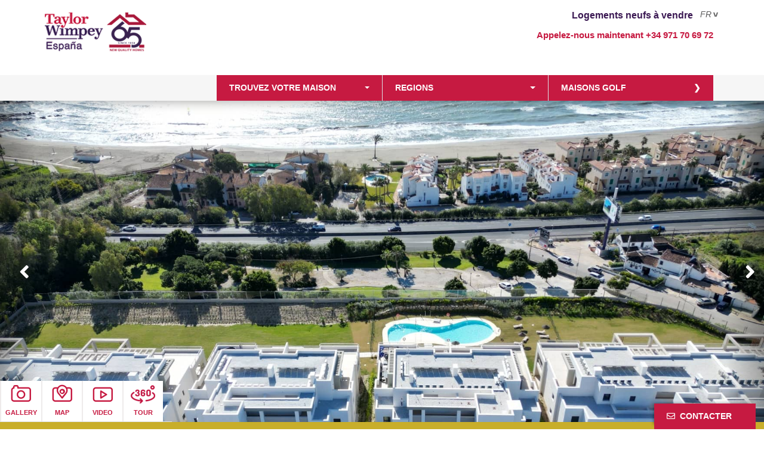

--- FILE ---
content_type: text/html; charset=UTF-8
request_url: https://taylorwimpeyspain.com/fr/appartement/solemar-casares-plage/
body_size: 24146
content:
<!DOCTYPE html>
<html lang="fr-FR">
<head>
<meta name="author" content="Opisso Studio | www.opissostudio.com" />
<meta charset="UTF-8">
<meta id="viewport" name="viewport" content="width=device-width, initial-scale=1.0">
<meta name="wot-verification" content="557faabc9a885a2d740a"/>

<link rel="profile" href="https://gmpg.org/xfn/11">
<link rel="pingback" href="">
<link rel="shortcut icon" href="https://taylorwimpeyspain.com/wp-content/themes/taylor/favicon.ico" />






<meta name='robots' content='index, follow, max-image-preview:large, max-snippet:-1, max-video-preview:-1' />
<link rel="stylesheet" href="https://taylorwimpeyspain.com/wp-content/plugins/pinterest/pin-it.css" type="text/css" /><link rel="alternate" hreflang="es-es" href="https://taylorwimpeyspain.com/es/casa/solemar-casares-playa/" />
<link rel="alternate" hreflang="en-us" href="https://taylorwimpeyspain.com/property/solemar-casares-beach/" />
<link rel="alternate" hreflang="de-de" href="https://taylorwimpeyspain.com/de/haus/solemar-casares-playa/" />
<link rel="alternate" hreflang="sv-se" href="https://taylorwimpeyspain.com/sv/lägenhet/solemar-casares-beach/" />
<link rel="alternate" hreflang="nl-nl" href="https://taylorwimpeyspain.com/nl/bezitting/solemar-casares-playa/" />
<link rel="alternate" hreflang="fr-fr" href="https://taylorwimpeyspain.com/fr/appartement/solemar-casares-plage/" />
<link rel="alternate" hreflang="pl-pl" href="https://taylorwimpeyspain.com/pl/property/solemar-casares-beach/" />
<link rel="alternate" hreflang="x-default" href="https://taylorwimpeyspain.com/property/solemar-casares-beach/" />

	<!-- This site is optimized with the Yoast SEO plugin v26.7 - https://yoast.com/wordpress/plugins/seo/ -->
	<title>Solemar - Casares Plage (Málaga) - Maisons et appartements - Taylor Wimpey</title>
	<meta name="description" content="Solemar, Casares plage : nouveaux appartements de 2 et 3 chambres en vente, entre Estepona et Sotogrande. Vue sur la Méditerranée." />
	<link rel="canonical" href="https://taylorwimpeyspain.com/fr/appartement/solemar-casares-plage/" />
	<meta property="og:locale" content="fr_FR" />
	<meta property="og:type" content="article" />
	<meta property="og:title" content="Solemar - Casares Plage (Málaga) - Maisons et appartements - Taylor Wimpey" />
	<meta property="og:description" content="Solemar, Casares plage : nouveaux appartements de 2 et 3 chambres en vente, entre Estepona et Sotogrande. Vue sur la Méditerranée." />
	<meta property="og:url" content="https://taylorwimpeyspain.com/fr/appartement/solemar-casares-plage/" />
	<meta property="og:site_name" content="Taylor Wimpey" />
	<meta property="article:publisher" content="https://www.facebook.com/taylorwimpeyes/" />
	<meta property="article:modified_time" content="2026-01-14T09:12:10+00:00" />
	<meta property="og:image" content="https://taylorwimpeyspain.com/wp-content/uploads/2021/12/A1_Solemar_apartments_Casares_aereal_Abril-25.jpg" />
	<meta property="og:image:width" content="1760" />
	<meta property="og:image:height" content="740" />
	<meta property="og:image:type" content="image/jpeg" />
	<meta name="twitter:label1" content="Durée de lecture estimée" />
	<meta name="twitter:data1" content="10 minutes" />
	<script type="application/ld+json" class="yoast-schema-graph">{"@context":"https://schema.org","@graph":[{"@type":"WebPage","@id":"https://taylorwimpeyspain.com/fr/appartement/solemar-casares-plage/","url":"https://taylorwimpeyspain.com/fr/appartement/solemar-casares-plage/","name":"Solemar - Casares Plage (Málaga) - Maisons et appartements - Taylor Wimpey","isPartOf":{"@id":"https://taylorwimpeyspain.com/#website"},"primaryImageOfPage":{"@id":"https://taylorwimpeyspain.com/fr/appartement/solemar-casares-plage/#primaryimage"},"image":{"@id":"https://taylorwimpeyspain.com/fr/appartement/solemar-casares-plage/#primaryimage"},"thumbnailUrl":"https://taylorwimpeyspain.com/wp-content/uploads/2021/12/A1_Solemar_apartments_Casares_aereal_Abril-25.jpg","datePublished":"2021-12-14T11:08:47+00:00","dateModified":"2026-01-14T09:12:10+00:00","description":"Solemar, Casares plage : nouveaux appartements de 2 et 3 chambres en vente, entre Estepona et Sotogrande. Vue sur la Méditerranée.","breadcrumb":{"@id":"https://taylorwimpeyspain.com/fr/appartement/solemar-casares-plage/#breadcrumb"},"inLanguage":"fr-FR","potentialAction":[{"@type":"ReadAction","target":["https://taylorwimpeyspain.com/fr/appartement/solemar-casares-plage/"]}]},{"@type":"ImageObject","inLanguage":"fr-FR","@id":"https://taylorwimpeyspain.com/fr/appartement/solemar-casares-plage/#primaryimage","url":"https://taylorwimpeyspain.com/wp-content/uploads/2021/12/A1_Solemar_apartments_Casares_aereal_Abril-25.jpg","contentUrl":"https://taylorwimpeyspain.com/wp-content/uploads/2021/12/A1_Solemar_apartments_Casares_aereal_Abril-25.jpg","width":1760,"height":740,"caption":"Solemar, Casares plage : nouveaux appartements avec jardin et piscine commune. Vue sur la Méditerranée."},{"@type":"BreadcrumbList","@id":"https://taylorwimpeyspain.com/fr/appartement/solemar-casares-plage/#breadcrumb","itemListElement":[{"@type":"ListItem","position":1,"name":"Home","item":"https://taylorwimpeyspain.com/fr/"},{"@type":"ListItem","position":2,"name":"Promociones","item":"https://taylorwimpeyspain.com/de/haus/"},{"@type":"ListItem","position":3,"name":"Solemar &#8211; Casares Plage (Málaga)"}]},{"@type":"WebSite","@id":"https://taylorwimpeyspain.com/#website","url":"https://taylorwimpeyspain.com/","name":"Taylor Wimpey","description":"Casas en la costa española","potentialAction":[{"@type":"SearchAction","target":{"@type":"EntryPoint","urlTemplate":"https://taylorwimpeyspain.com/?s={search_term_string}"},"query-input":{"@type":"PropertyValueSpecification","valueRequired":true,"valueName":"search_term_string"}}],"inLanguage":"fr-FR"}]}</script>
	<!-- / Yoast SEO plugin. -->


<link rel='dns-prefetch' href='//use.fontawesome.com' />
<link rel="alternate" type="application/rss+xml" title="Taylor Wimpey &raquo; Flux" href="https://taylorwimpeyspain.com/fr/feed/" />
<link rel="alternate" type="application/rss+xml" title="Taylor Wimpey &raquo; Flux des commentaires" href="https://taylorwimpeyspain.com/fr/comments/feed/" />
<link rel="alternate" title="oEmbed (JSON)" type="application/json+oembed" href="https://taylorwimpeyspain.com/fr/wp-json/oembed/1.0/embed?url=https%3A%2F%2Ftaylorwimpeyspain.com%2Ffr%2Fappartement%2Fsolemar-casares-plage%2F" />
<link rel="alternate" title="oEmbed (XML)" type="text/xml+oembed" href="https://taylorwimpeyspain.com/fr/wp-json/oembed/1.0/embed?url=https%3A%2F%2Ftaylorwimpeyspain.com%2Ffr%2Fappartement%2Fsolemar-casares-plage%2F&#038;format=xml" />
<style id='wp-img-auto-sizes-contain-inline-css' type='text/css'>
img:is([sizes=auto i],[sizes^="auto," i]){contain-intrinsic-size:3000px 1500px}
/*# sourceURL=wp-img-auto-sizes-contain-inline-css */
</style>
<link rel='stylesheet' id='wp-block-library-css' href='https://taylorwimpeyspain.com/wp-includes/css/dist/block-library/style.min.css?ver=6.9' type='text/css' media='all' />
<style id='wp-block-library-inline-css' type='text/css'>
/*wp_block_styles_on_demand_placeholder:697f975ac6c33*/
/*# sourceURL=wp-block-library-inline-css */
</style>
<style id='classic-theme-styles-inline-css' type='text/css'>
/*! This file is auto-generated */
.wp-block-button__link{color:#fff;background-color:#32373c;border-radius:9999px;box-shadow:none;text-decoration:none;padding:calc(.667em + 2px) calc(1.333em + 2px);font-size:1.125em}.wp-block-file__button{background:#32373c;color:#fff;text-decoration:none}
/*# sourceURL=/wp-includes/css/classic-themes.min.css */
</style>
<link rel='stylesheet' id='contact-form-7-css' href='https://taylorwimpeyspain.com/wp-content/plugins/contact-form-7/includes/css/styles.css?ver=6.1.4' type='text/css' media='all' />
<link rel='stylesheet' id='cmplz-general-css' href='https://taylorwimpeyspain.com/wp-content/plugins/complianz-gdpr-premium/assets/css/cookieblocker.min.css?ver=1763978176' type='text/css' media='all' />
<link rel='stylesheet' id='bootstrap-css' href='https://taylorwimpeyspain.com/wp-content/themes/taylor/css/bootstrap.css?ver=3.1.1' type='text/css' media='all' />
<link rel='stylesheet' id='taylor-style-css' href='https://taylorwimpeyspain.com/wp-content/themes/taylor/style.css?ver=6.7.3' type='text/css' media='all' />
<link rel='stylesheet' id='custom-fa-css' href='https://use.fontawesome.com/releases/v5.0.6/css/all.css?ver=6.9' type='text/css' media='all' />
<link rel='stylesheet' id='dtpicker-css' href='https://taylorwimpeyspain.com/wp-content/plugins/date-time-picker-field/assets/js/vendor/datetimepicker/jquery.datetimepicker.min.css?ver=6.9' type='text/css' media='all' />
<link rel='stylesheet' id='heateor_sss_frontend_css-css' href='https://taylorwimpeyspain.com/wp-content/plugins/sassy-social-share/public/css/sassy-social-share-public.css?ver=3.3.79' type='text/css' media='all' />
<style id='heateor_sss_frontend_css-inline-css' type='text/css'>
.heateor_sss_button_instagram span.heateor_sss_svg,a.heateor_sss_instagram span.heateor_sss_svg{background:radial-gradient(circle at 30% 107%,#fdf497 0,#fdf497 5%,#fd5949 45%,#d6249f 60%,#285aeb 90%)}.heateor_sss_horizontal_sharing .heateor_sss_svg,.heateor_sss_standard_follow_icons_container .heateor_sss_svg{color:#fff;border-width:0px;border-style:solid;border-color:transparent}.heateor_sss_horizontal_sharing .heateorSssTCBackground{color:#666}.heateor_sss_horizontal_sharing span.heateor_sss_svg:hover,.heateor_sss_standard_follow_icons_container span.heateor_sss_svg:hover{border-color:transparent;}.heateor_sss_vertical_sharing span.heateor_sss_svg,.heateor_sss_floating_follow_icons_container span.heateor_sss_svg{color:#fff;border-width:0px;border-style:solid;border-color:transparent;}.heateor_sss_vertical_sharing .heateorSssTCBackground{color:#666;}.heateor_sss_vertical_sharing span.heateor_sss_svg:hover,.heateor_sss_floating_follow_icons_container span.heateor_sss_svg:hover{border-color:transparent;}@media screen and (max-width:783px) {.heateor_sss_vertical_sharing{display:none!important}}
/*# sourceURL=heateor_sss_frontend_css-inline-css */
</style>
<script type="text/javascript" src="https://taylorwimpeyspain.com/wp-includes/js/jquery/jquery.min.js?ver=3.7.1" id="jquery-core-js"></script>
<script type="text/javascript" src="https://taylorwimpeyspain.com/wp-includes/js/jquery/jquery-migrate.min.js?ver=3.4.1" id="jquery-migrate-js"></script>
<script type="text/javascript" id="ajaxCall-js-extra">
/* <![CDATA[ */
var myAjax = {"ajaxurl":"https://taylorwimpeyspain.com/wp-admin/admin-ajax.php"};
//# sourceURL=ajaxCall-js-extra
/* ]]> */
</script>
<script type="text/javascript" src="https://taylorwimpeyspain.com/wp-content/themes/taylor/js/app/ajax-form.js?ver=6.9" id="ajaxCall-js"></script>
<link rel="EditURI" type="application/rsd+xml" title="RSD" href="https://taylorwimpeyspain.com/xmlrpc.php?rsd" />

<link rel='shortlink' href='https://taylorwimpeyspain.com/fr/?p=98691' />
<!-- Start Fluid Video Embeds Style Tag -->
<style type="text/css">
/* Fluid Video Embeds */
.fve-video-wrapper {
    position: relative;
    overflow: hidden;
    height: 0;
    background-color: transparent;
    padding-bottom: 56.25%;
    margin: 0.5em 0;
}
.fve-video-wrapper iframe,
.fve-video-wrapper object,
.fve-video-wrapper embed {
    position: absolute;
    display: block;
    top: 0;
    left: 0;
    width: 100%;
    height: 100%;
}
.fve-video-wrapper a.hyperlink-image {
    position: relative;
    display: none;
}
.fve-video-wrapper a.hyperlink-image img {
    position: relative;
    z-index: 2;
    width: 100%;
}
.fve-video-wrapper a.hyperlink-image .fve-play-button {
    position: absolute;
    left: 35%;
    top: 35%;
    right: 35%;
    bottom: 35%;
    z-index: 3;
    background-color: rgba(40, 40, 40, 0.75);
    background-size: 100% 100%;
    border-radius: 10px;
}
.fve-video-wrapper a.hyperlink-image:hover .fve-play-button {
    background-color: rgba(0, 0, 0, 0.85);
}
</style>
<!-- End Fluid Video Embeds Style Tag -->
			<style>.cmplz-hidden {
					display: none !important;
				}</style><style type="text/css">.recentcomments a{display:inline !important;padding:0 !important;margin:0 !important;}</style>

<!-- Google Tag Manager -->
<script>(function(w,d,s,l,i){w[l]=w[l]||[];w[l].push({'gtm.start':
new Date().getTime(),event:'gtm.js'});var f=d.getElementsByTagName(s)[0],
j=d.createElement(s),dl=l!='dataLayer'?'&l='+l:'';j.async=true;j.src=
'https://www.googletagmanager.com/gtm.js?id='+i+dl;f.parentNode.insertBefore(j,f);
})(window,document,'script','dataLayer','GTM-MGL5J9SW');</script>
<!-- End Google Tag Manager -->

</head>

<body data-rsssl=1 data-cmplz=1 class="wp-singular promociones-cpt-template-default single single-promociones-cpt postid-98691 wp-theme-taylor group-blog">

<!-- Google Tag Manager (noscript) -->
<noscript><iframe src="https://www.googletagmanager.com/ns.html?id=GTM-MGL5J9SW"
height="0" width="0" style="display:none;visibility:hidden"></iframe></noscript>
<!-- End Google Tag Manager (noscript) -->

<div id="page" class="hfeed site">
		<header id="masthead" class="site-header" role="banner">
		<div class="header-top-border">
			<div class="container">
				<div class="row">
					<div class="language-selector">
						<span>Logements neufs à vendre</span>
						<div class="lang_selector">
							<i class="lang-toggle" title="Français">FR</i> <div class="lang-picker-list hidden"><a href="https://taylorwimpeyspain.com/pl/property/solemar-casares-beach/" title="polski">PL</a><a href="https://taylorwimpeyspain.com/nl/bezitting/solemar-casares-playa/" title="Nederlands">NL</a><a href="https://taylorwimpeyspain.com/sv/lägenhet/solemar-casares-beach/" title="Svenska">SV</a><a href="https://taylorwimpeyspain.com/de/haus/solemar-casares-playa/" title="Deutsch">DE</a><a href="https://taylorwimpeyspain.com/property/solemar-casares-beach/" title="English">EN</a><a href="https://taylorwimpeyspain.com/es/casa/solemar-casares-playa/" title="Español">ES</a></div>						</div>
					</div>



				</div>
			</div>
		</div>


		<div class="cabecera">
			<div class="container">
				<div class="row">
					<div class="site-branding col-md-3 col-sm-3 col-xs-9">
						<a href="https://taylorwimpeyspain.com/fr/" title="Taylor Wimpey Espagne" rel="home"><span class="site-title">Taylor Wimpey</span></a>
					</div>

					<div class="inf-social-wrapp  col-md-9 col-sm-9 col-xs-12">
						<div class="info-and-social">
							<div class="row">
								<div class="banner-info col-md-12 col-sm-12 col-xs-12 hidden-xs">
									Appelez-nous maintenant <a href="tel:+34 971 7069 72">+34 971 70 69 72</a>
								</div>
							</div>
						</div>
					</div>
				</div>
				<div class="row visible-xs">
					<div class="col-xs-12 banner-info">
						Appelez-nous maintenant <a href="tel:+34 971 70 69 72">+34 971 70 69 72</a>					</div>
				</div>
			</div>


			<div class="menus-desplegables">
				<div class="container">
            	<div class="row no-gutters">
            		<div class="col-xl-3 col-lg-3 d-none d-md-none d-lg-block">
            		</div>
            		<div class="col-xl-3 col-lg-3 col-md-4 col">
                     	<div class="dropdown">
							<button class="btn dropdown-toggle" type="button" id="dropdownMenuButton" data-toggle="dropdown" aria-haspopup="true" aria-expanded="false">
								Trouvez votre maison							</button>
							<div class="dropdown-menu" aria-labelledby="dropdownMenuButton">
								<div class="form-buscador">
									<form role="form" method="get" id="home-head-buscador" action="https://taylorwimpeyspain.com/fr/appartement/">
										<div class="form-group buscador promo_zone_selector">
											<div class="col-md-12">
												<select placeholder="Zone" name="zone" class="form-control" id="promo_zone_selector">
													<option value="">Zone</option>
													<option value="costa-del-sol-fr" >Costa del Sol</option><option value="mallorca-appartements-maisons" >Mallorca</option><option value="costa-blanca-fr" >Costa Blanca</option><option value="costa-calida-fr" >Costa Cálida</option><option value="cadiz-fr" >Cadix region</option>												</select>
											</div>
										</div>
										<div class="form-group buscador promo_type_selector">
											<div class="col-md-12">
												<select placeholder="Type de logement" name="type" class="form-control dropNorm" id="promo_type_selector">
													<option value="">Type de logement</option>
													<option value="piso" >Appartement</option><option value="apartamento" >Appartement</option><option value="casa_adosada" >Maison Mitoyenne</option><option value="pareado" >Maison jumelée</option><option value="garaje" >Garage</option><option value="trastero" >Débarras</option><option value="villa" >Villa</option><option value="atico" >Attique</option><option value="bajos" >Rez-de-chaussée</option><option value="duplex" >Duplex</option><option value="comercial" >Local commercial</option>												</select>
												
												
											</div>
										</div>
										<div class="form-group buscador promo_price_selector">
											<div class="col-md-12">
												<select placeholder="Prix" name="price" class="form-control" id="promo_price_selector">
													<option value="">Prix</option>
													<option value="150000:250000" >150.000€ &ndash; 250.000€</option>
													<option value="250000:350000" >250.000€ &ndash; 350.000€</option>
													<option value="250000:350000" >250.000€ &ndash; 350.000€</option>
													<option value="350000:450000" >350.000€ &ndash; 450.000€</option>
													<option value="450000:5000000" >450.000€ +</option>
												</select>
											</div>
										</div>
										<div class="form-group buscador promo_rooms_selector">
											<div class="col-md-12">
												<select placeholder="Chambres" name="rooms" class="form-control" id="promo_rooms_selector">
													<option value="">Chambres</option>
													<!--<option value="1" >1</option>-->
													<option value="2" >2</option>
													<option value="3" >3</option>
													<!--<option value="4+" >4+</option>-->
												</select>
											</div>
										</div>
										<div class="form-group">
											<div class="col-md-12">
												<button type="submit" class="btn btn-purple form-control">Chercher</button>
											</div>
										</div>
									</form>
								</div>
							</div>
						</div>
                    </div>
                    <div class="col-xl-3 col-lg-3 col-md-4 col border-left">
                        <div class="dropdown">
							<button class="btn  dropdown-toggle" type="button" id="dropdownMenuButton" data-toggle="dropdown" aria-haspopup="true" aria-expanded="false">
								Regions							</button>
							<div class="dropdown-menu desplegable-zonas" aria-labelledby="dropdownMenuButton">
								<div class="desplegable-zonas-inner">
									<ul class="main-zone-menu">
										<li class="item red_active active"><a href="https://taylorwimpeyspain.com/fr/area/costa-del-sol-fr/">Costa del Sol</a></li><li class="item red_active "><a href="https://taylorwimpeyspain.com/fr/area/mallorca-appartements-maisons/">Mallorca</a></li><li class="item red_active "><a href="https://taylorwimpeyspain.com/fr/area/costa-blanca-fr/">Costa Blanca</a></li><li class="item red_active "><a href="https://taylorwimpeyspain.com/fr/area/costa-calida-fr/">Costa Cálida</a></li><li class="item red_active "><a href="https://taylorwimpeyspain.com/fr/area/cadiz-fr/">Cadix region</a></li>									</ul>
									<a href="https://taylorwimpeyspain.com/fr/appartement/" class="btn">Voir</a>
								</div>
							</div>
							</div>
						</div>
	            		<div class="col-xl-3 col-lg-3 col-md-4 col border-left">
	            			<a class="btn" href="https://taylorwimpeyspain.com/fr/maisons-golf/">Maisons golf</a>
	            		</div>
					</div>
				</div>
            </div>
		</div>


		



		<div class="main-promo-menu">
			<div class="container">
				<div class="menu-container">
					<ul class="main-zone-menu">
						<li class="item red_active active"><a href="https://taylorwimpeyspain.com/fr/area/costa-del-sol-fr/">Costa del Sol</a></li><li class="item red_active "><a href="https://taylorwimpeyspain.com/fr/area/mallorca-appartements-maisons/">Mallorca</a></li><li class="item red_active "><a href="https://taylorwimpeyspain.com/fr/area/costa-blanca-fr/">Costa Blanca</a></li><li class="item red_active "><a href="https://taylorwimpeyspain.com/fr/area/costa-calida-fr/">Costa Cálida</a></li><li class="item red_active "><a href="https://taylorwimpeyspain.com/fr/area/cadiz-fr/">Cadix region</a></li>

					</ul>
				</div>
			</div>
		</div>
	</header><!-- #masthead -->

	<div id="content" class="site-content">




	<div id="primary" class="content-area">
		<main id="main" class="site-main" role="main">

						<article id="post-98691" class="single-promociones post-98691 promociones-cpt type-promociones-cpt status-publish has-post-thumbnail hentry zona-costa-del-sol-fr">

				<div class="entry-content">
					<!-- Tab panes -->
					
					<div class="tab-content top-carrousel clearfix" data-mh-SW="reference">

						<div class="nav-tab-wrapper">
							<!-- Nav tabs -->
							<ul class="nav nav-tabs container" role="tablist">
																	<li class="nav-item">
										<a href="#photos" class="active" data-toggle="tab" title="Show photos"><span class="icon icon-camara-01"></span><span class="icon-text">Gallery</span></a>
									</li>
																									<li class="nav-item">
										<a href="#map" data-toggle="tab" title="Show map"><span class="icon icon-ubicacion"></span><span class="icon-text">Map</span></a>
									</li>
																									<li class="nav-item">
										<a href="#video" data-toggle="tab" title="Show video"><span class="icon icon-play"></span><span class="icon-text">Video</span></a>
									</li>
								
																	<li class="nav-item">
										<a href="#tour" data-toggle="tab" title="Show Tour"><span class="icon"><img src="https://taylorwimpeyspain.com/wp-content/themes/taylor/img/icon-virtual-tour.png" alt="Virtual Tour" /></span><span class="icon-text">Tour</span></a>
									</li>
															</ul>
						</div>
													<div class="tab-pane active" id="photos">
								<div id="carousel-promo-98691" class="carousel slide" data-ride="carousel" >
									<div class="carousel-inner">
										<div class="carousel-item active"><img src="https://taylorwimpeyspain.com/wp-content/uploads/2021/12/A1_Solemar_apartments_Casares_aereal_Abril-25.jpg" alt="Solemar, Casares plage : nouveaux appartements avec jardin et piscine commune. Vue sur la Méditerranée." title="Solemar, Casares plage : nouveaux appartements avec jardin et piscine commune. Vue sur la Méditerranée." class="img-responsive"></div><div class="carousel-item "><img src="https://taylorwimpeyspain.com/wp-content/uploads/2021/12/A3.1_Solemar_apartments_Casares_aereal_Abril-25.jpg" alt="Solemar, Casares plage : nouveaux appartements avec jardin et piscine commune. Vue sur la Méditerranée." title="Solemar, Casares plage : nouveaux appartements avec jardin et piscine commune. Vue sur la Méditerranée." class="img-responsive"></div><div class="carousel-item "><img src="https://taylorwimpeyspain.com/wp-content/uploads/2021/12/A4-Solemar-Fase3-apartments-Casares-aereal-min.jpg" alt="Solemar, Casares plage : nouveaux appartements avec jardin et piscine commune. Vue sur la Méditerranée." title="Solemar, Casares plage : nouveaux appartements avec jardin et piscine commune. Vue sur la Méditerranée." class="img-responsive"></div><div class="carousel-item "><img src="https://taylorwimpeyspain.com/wp-content/uploads/2021/12/A5-Solemar-Fase3-apartments-Casares-exterior-min.jpg" alt="Solemar, Casares : nouveaux appartements et attiques avec solarium à Casares plage, Malaga." title="Solemar, Casares : nouveaux appartements et attiques avec solarium à Casares plage, Malaga." class="img-responsive"></div><div class="carousel-item "><img src="https://taylorwimpeyspain.com/wp-content/uploads/2021/12/A6-Solemar-Fase3-apartments-Casares-exterior-min.jpg" alt="Solemar, Casares : nouveaux appartements et attiques avec solarium à Casares plage, Malaga." title="Solemar, Casares : nouveaux appartements et attiques avec solarium à Casares plage, Malaga." class="img-responsive"></div><div class="carousel-item "><img src="https://taylorwimpeyspain.com/wp-content/uploads/2021/12/A7.1_Solemar_apartments_Casares_Swimming-pool_Abril-25.jpg" alt="Solemar, Casares : piscine commune de la résidence Solemar, Casares." title="Solemar, Casares : piscine commune de la résidence Solemar, Casares." class="img-responsive"></div><div class="carousel-item "><img src="https://taylorwimpeyspain.com/wp-content/uploads/2021/12/A7.2_Solemar_apartments_Casares_Swimming-pool_Abril-25.jpg" alt="Solemar, Casares : piscine commune de la résidence Solemar, Casares." title="Solemar, Casares : piscine commune de la résidence Solemar, Casares." class="img-responsive"></div><div class="carousel-item "><img src="https://taylorwimpeyspain.com/wp-content/uploads/2021/12/A10-Solemar-Fase3-apartments-Casares-terrace.jpg" alt="Solemar, Casares : nouveaux appartements avec terrasse et vue sur la Méditerranée." title="Solemar, Casares : nouveaux appartements avec terrasse et vue sur la Méditerranée." class="img-responsive"></div><div class="carousel-item "><img src="https://taylorwimpeyspain.com/wp-content/uploads/2021/12/A7_Solemar_apartments_Casares_terrace_Oct-23.jpg" alt="Solemar, Casares : nouveaux appartements avec terrasse et vue sur la Méditerranée." title="Solemar, Casares : nouveaux appartements avec terrasse et vue sur la Méditerranée." class="img-responsive"></div><div class="carousel-item "><img src="https://taylorwimpeyspain.com/wp-content/uploads/2021/12/A8_Solemar_apartments_Casares_terrace_Oct-23.jpg" alt="Solemar, Casares : nouveaux appartements avec terrasse et vue sur la Méditerranée." title="Solemar, Casares : nouveaux appartements avec terrasse et vue sur la Méditerranée." class="img-responsive"></div><div class="carousel-item "><img src="https://taylorwimpeyspain.com/wp-content/uploads/2021/12/B1_Solemar_apartments_Casares_salon_Oct-23.jpg" alt="Solemar, Casares plage : salon vaste et lumineux avec vue." title="Solemar, Casares plage : salon vaste et lumineux avec vue." class="img-responsive"></div><div class="carousel-item "><img src="https://taylorwimpeyspain.com/wp-content/uploads/2021/12/B2.1_Solemar_apartments_Casares_salon_Oct-23.jpg" alt="Solemar, Casares plage : salon vaste et lumineux avec vue." title="Solemar, Casares plage : salon vaste et lumineux avec vue." class="img-responsive"></div><div class="carousel-item "><img src="https://taylorwimpeyspain.com/wp-content/uploads/2021/12/B2.2_Solemar_apartments_Casares_salon_Oct-23.jpg" alt="Solemar, Casares plage : salon vaste et lumineux avec vue." title="Solemar, Casares plage : salon vaste et lumineux avec vue." class="img-responsive"></div><div class="carousel-item "><img src="https://taylorwimpeyspain.com/wp-content/uploads/2021/12/B3.1_Solemar_apartments_Casares_dining-room_Oct-23.jpg" alt="Solemar, Casares plage : salon vaste et lumineux avec vue." title="Solemar, Casares plage : salon vaste et lumineux avec vue." class="img-responsive"></div><div class="carousel-item "><img src="https://taylorwimpeyspain.com/wp-content/uploads/2021/12/B3.2_Solemar_apartments_Casares_dining-room_Oct-23.jpg" alt="Solemar, Casares plage : salon vaste et lumineux avec vue." title="Solemar, Casares plage : salon vaste et lumineux avec vue." class="img-responsive"></div><div class="carousel-item "><img src="https://taylorwimpeyspain.com/wp-content/uploads/2021/12/B3.3_Solemar_apartments_Casares_dining-room_Oct-23.jpg" alt="Solemar, Casares plage : salon vaste et lumineux avec vue." title="Solemar, Casares plage : salon vaste et lumineux avec vue." class="img-responsive"></div><div class="carousel-item "><img src="https://taylorwimpeyspain.com/wp-content/uploads/2021/12/B4_Solemar_apartments_Casares_kitchen_Oct-23.jpg" alt="Solemar, Casares plage : salon, salle à manger et cuisine intégrée dans la nouvelle résidence en vente." title="Solemar, Casares plage : salon, salle à manger et cuisine intégrée dans la nouvelle résidence en vente." class="img-responsive"></div><div class="carousel-item "><img src="https://taylorwimpeyspain.com/wp-content/uploads/2021/12/B5.1_Solemar_apartments_Casares_kitchen_Oct-23.jpg" alt="Solemar, Casares plage : salon, salle à manger et cuisine intégrée dans la nouvelle résidence en vente." title="Solemar, Casares plage : salon, salle à manger et cuisine intégrée dans la nouvelle résidence en vente." class="img-responsive"></div><div class="carousel-item "><img src="https://taylorwimpeyspain.com/wp-content/uploads/2021/12/B5.2_Solemar_apartments_Casares_kitchen_Oct-23.jpg" alt="Solemar, Casares plage : salon, salle à manger et cuisine intégrée dans la nouvelle résidence en vente." title="Solemar, Casares plage : salon, salle à manger et cuisine intégrée dans la nouvelle résidence en vente." class="img-responsive"></div><div class="carousel-item "><img src="https://taylorwimpeyspain.com/wp-content/uploads/2021/12/B6.1_Solemar_apartments_Casares_bedroom_Oct-23.jpg" alt="Solemar, Casares plage : chambre double vaste et lumineuse dans une zone tranquille." title="Solemar, Casares plage : chambre double vaste et lumineuse dans une zone tranquille." class="img-responsive"></div><div class="carousel-item "><img src="https://taylorwimpeyspain.com/wp-content/uploads/2021/12/B6.2_Solemar_apartments_Casares_bedroom_Oct-23.jpg" alt="Solemar, Casares plage : chambre double vaste et lumineuse dans une zone tranquille." title="Solemar, Casares plage : chambre double vaste et lumineuse dans une zone tranquille." class="img-responsive"></div><div class="carousel-item "><img src="https://taylorwimpeyspain.com/wp-content/uploads/2021/12/B7.1_Solemar_apartments_Casares_bedroom_Oct-23.jpg" alt="Solemar, Casares plage : chambre double vaste et lumineuse dans une zone tranquille." title="Solemar, Casares plage : chambre double vaste et lumineuse dans une zone tranquille." class="img-responsive"></div><div class="carousel-item "><img src="https://taylorwimpeyspain.com/wp-content/uploads/2021/12/B7.2_Solemar_apartments_Casares_bedroom_Oct-23.jpg" alt="Solemar, Casares plage : chambre double vaste et lumineuse dans une zone tranquille." title="Solemar, Casares plage : chambre double vaste et lumineuse dans une zone tranquille." class="img-responsive"></div><div class="carousel-item "><img src="https://taylorwimpeyspain.com/wp-content/uploads/2021/12/B8_Solemar_apartments_Casares_bathroom_Oct-23.jpg" alt="Solemar, Casares plage : salle de bain moderne et complète avec parois installées." title="Solemar, Casares plage : salle de bain moderne et complète avec parois installées." class="img-responsive"></div><div class="carousel-item "><img src="https://taylorwimpeyspain.com/wp-content/uploads/2021/12/B9_Solemar_apartments_Casares_bathroom_Oct-23.jpg" alt="Solemar, Casares plage : salle de bain moderne et complète avec parois installées." title="Solemar, Casares plage : salle de bain moderne et complète avec parois installées." class="img-responsive"></div><div class="carousel-item "><img src="https://taylorwimpeyspain.com/wp-content/uploads/2021/12/A8.1-Solemar-Fase3-apartments-Casares-entrance_Abril-25.jpg" alt="Solemar, Casares : façade et parking extérieur." title="Solemar, Casares : façade et parking extérieur." class="img-responsive"></div><div class="carousel-item "><img src="https://taylorwimpeyspain.com/wp-content/uploads/2021/12/A9-Solemar-apartments-Casares-parking_Abril-25.jpg" alt="" title="" class="img-responsive"></div><div class="carousel-item "><img src="https://taylorwimpeyspain.com/wp-content/uploads/2021/12/C1_Solemar_apartments_Casares_Dona-Julia-Golf-Club.jpg" alt="Solemar, nouveaux appartements à Casares plage. Vue depuis le club de golf Doña Julia." title="Solemar, nouveaux appartements à Casares plage. Vue depuis le club de golf Doña Julia." class="img-responsive"></div><div class="carousel-item "><img src="https://taylorwimpeyspain.com/wp-content/uploads/2021/12/C2_Solemar_apartments_Casares_Dona-Julia-Golf-Club.jpeg" alt="Solemar, nouveaux appartements à Casares plage. Vue depuis le club de golf Doña Julia." title="Solemar, nouveaux appartements à Casares plage. Vue depuis le club de golf Doña Julia." class="img-responsive"></div><div class="carousel-item "><img src="https://taylorwimpeyspain.com/wp-content/uploads/2021/12/C3_Solemar_apartments_Casares_aerea_2.jpg" alt="Vue aérienne de Casares plage et son littoral." title="Vue aérienne de Casares plage et son littoral." class="img-responsive"></div><div class="carousel-item "><img src="https://taylorwimpeyspain.com/wp-content/uploads/2021/12/C4_Solemar_apartments_Casares_playa_ancha_2.jpg" alt="Playa Ancha et les nouveaux appartements Solemar en vente à Casares, Malaga" title="Playa Ancha et les nouveaux appartements Solemar en vente à Casares, Malaga" class="img-responsive"></div><div class="carousel-item "><img src="https://taylorwimpeyspain.com/wp-content/uploads/2016/11/Mapa-Costa-Sol-Abril-2025.jpg" alt="Carte Taylor Wimpey Costa Sol" title="Carte Taylor Wimpey Costa Sol" class="img-responsive"></div><div class="carousel-item "><img src="https://taylorwimpeyspain.com/wp-content/uploads/2021/12/Plan1_Solemar_apartments_Casares_2_beds_B_Ag-2022.jpg" alt="Solemar, Casares plage, plan 2 chambres" title="Solemar, Casares plage, plan 2 chambres" class="img-responsive"></div><div class="carousel-item "><img src="https://taylorwimpeyspain.com/wp-content/uploads/2021/12/Plan2_Solemar_apartments_Casares_3_beds_A_Ag-2022.jpg" alt="Solemar, Casares plage, plan 3 chambres" title="Solemar, Casares plage, plan 3 chambres" class="img-responsive"></div><div class="carousel-item "><img src="https://taylorwimpeyspain.com/wp-content/uploads/2021/12/Plan3_Solemar_apartments_Casares_3_beds_penthouse_C_Ag-2022.jpg" alt="Solemar, Casares plage, plan attique" title="Solemar, Casares plage, plan attique" class="img-responsive"></div><div class="carousel-item "><img src="https://taylorwimpeyspain.com/wp-content/uploads/2021/12/Plan4_Solemar_apartments_Casares_3_beds_penthouse_D_Ag-2022.jpg" alt="Solemar, Casares plage, plan attique" title="Solemar, Casares plage, plan attique" class="img-responsive"></div><div class="carousel-item "><img src="https://taylorwimpeyspain.com/wp-content/uploads/2021/12/Plan5_Solemar_apartments_Casares_3_beds_penthouse_E_Ag-2022.jpg" alt="Solemar, Casares plage, plan attique" title="Solemar, Casares plage, plan attique" class="img-responsive"></div>									</div>

									<a class="carousel-control carousel-control-prev" href="#carousel-promo-98691" data-slide="prev">
										<i class="fa fa-angle-left"></i>
									</a>
									<a class="carousel-control carousel-control-next" href="#carousel-promo-98691" data-slide="next">
										<i class="fa fa-angle-right"></i>
									</a>
								</div>
							</div>
													<div class="tab-pane" id="map" >
								<div class="clearfix">
									<div id="map-canvas-98691" data-mh-SW="target"></div>
								</div>
							</div>
													<div class="tab-pane" id="video">
								<div class="video-block"  data-mh-SW="target">
								<iframe data-placeholder-image="https://taylorwimpeyspain.com/wp-content/uploads/complianz/placeholders/youtubeFVr9QwTMhyk-maxresdefault.webp" data-category="marketing" data-service="youtube" class="cmplz-placeholder-element cmplz-iframe cmplz-iframe-styles cmplz-video " data-cmplz-target="src" data-src-cmplz="https://www.youtube.com/embed/FVr9QwTMhyk?feature=oembed"  src="about:blank" 
									width="100%" height="600px" frameborder="0" allowfullscreen></iframe>';
								</div>
							</div>
													<div class="tab-pane" id="tour">
								<iframe src="https://tours.adsmarketing.es/204837"
									width="100%" height="600px" frameborder="0" allowfullscreen></iframe>';
							</div>
											</div>

					<div class="tabs_footer">
						<div class="top-claim orange">
							Derniers attiques						</div>

						<div class="promo-general-info promo-icons-slide">
							<h1 class="entry-title">Solemar &#8211; Casares Plage (Málaga) - Appartements et maisons</h1>
							<div class="container">
																	<div class="info-element precio">
										<span class="icon icon-euro-01"></span>
										<span class="text">À partir de 535.000&euro;</span>
									</div>
								
																	<div class="info-element dormitorios">
										<span class="icon icon-cama"></span>
										<span class="text">
										À partir de 3 chambres										</span>
									</div>
								
																									<div class="info-element dist_playa">
										<span class="icon icon-mar-01"></span>
										<span class="text">0.75 km</span>
									</div>
																									<div class="info-element dist_golf">
										<span class="icon icon-golf-01"></span>
										<span class="text">0.3 km</span>
									</div>
								
																	<div class="info-element dist_aerop">
										<span class="icon icon-avion-01"></span>
										<span class="text">90 km</span>
									</div>
								
															</div>

						</div>

					</div>


					<section class="bg-gris">
					<div class="container follow-me-sidebar">
						<div class="row no-gutters follow-me-sidebar-row">
							<div class="col-lg-8 promo-main-info">
								<div class="promo-main-info">
									<!-- Nav tabs -->
									<ul class="nav nav-tabs">
										<li class="nav-item"><a href="#about-promo" data-toggle="tab" class="nav-link">À propos de la promotion</a></li> 										<li class="nav-item"><a href="#viviendas" data-toggle="tab" class="nav-link">Types de propriété</a></li> 										<li class="nav-item"><a href="#entorno" data-toggle="tab" class="nav-link">Environnement</a></li>
										<li class="nav-item"><a href="#downloads-promo" data-toggle="tab" class="nav-link">Télécharger</a></li>
									</ul>
								</div>
								<!-- Tab panes -->
								<div class="tab-content">
																			<div class="tab-pane" id="about-promo">

											<h3><strong> </strong><strong>SOLEMAR, À CASARES PLAGE, NOUVEAUX APPARTEMENTS ET ATTIQUES EN VENTE (MALAGA)</strong></h3>
<p><span style="color: #c61a41;"><strong>Derniers attiques.</strong></span></p>
<p><strong>Solemar</strong> est une résidence privée comptant un total de 58 appartements de <strong>2 et 3 chambres</strong> répartis entre 4 bâtiments proposant jardin privatif au rez-de-chaussée, et attiques exclusifs de 3 chambres au dernier étage, avec une impressionnante terrasse offrant une vue panoramique.</p>
<p>Tous les logements sont orientés sud-ouest et comportent une grande terrasse pour profiter au maximum de la lumière.</p>
<p>Le complexe résidentiel dispose de grands espaces verts pour le plaisir des familles avec une piscine commune design.</p>
<p>Tous les logements disposent d’une place de stationnement extérieure, couverte par une pergola commune.</p>
<p><strong>Solemar</strong> propose des logements pensés pour offrir un confort maximal à ses propriétaires à travers un choix de matériaux de première qualité et de marques prestigieuses, ainsi qu’une conception soignée dans les moindres détails. Ils intègrent également un système de climatisation performant adapté aux mois froids et chauds, ainsi qu’une isolation acoustique optimale aussi bien de l’extérieur qu’entre les logements.</p>
<p>Leur construction conforme au Code technique de la construction (CTE) place ces logements à la pointe du marché grâce à des niveaux d’efficacité énergétique parmi les plus élevés.</p>
<p>&nbsp;</p>
<p>Date de livraison prévue:</p>
<ul>
<li>Phase 1: Mars 2024. <span style="color: #c61a41;">Vendu!.</span></li>
<li>Phase 2: Février 2025. <span style="color: #c61a41;">V</span><span style="color: #c61a41;">endu!.</span></li>
<li>Phase 3: Février 2026.</li>
</ul>
<p>&nbsp;</p>
<p>Vidéo: progression des chantiers &#8211; 10/2025<br />
<iframe data-placeholder-image="https://taylorwimpeyspain.com/wp-content/uploads/complianz/placeholders/youtubeZId9e2DllXg-maxresdefault.webp" data-category="marketing" data-service="youtube" class="cmplz-placeholder-element cmplz-iframe cmplz-iframe-styles cmplz-video " data-cmplz-target="src" data-src-cmplz="https://www.youtube.com/embed/ZId9e2DllXg?si=-b3Pc8iJ95ZAZlgY" title="YouTube video player"  src="about:blank"  width="300" height="200" frameborder="0" allowfullscreen="allowfullscreen"></iframe><br />
<strong>LOISIRS À CASARES PLAGE</strong></p>
<p><strong>Solemar</strong>, le nouveau projet résidentiel de Taylor Wimpey España, est installé entre les accès à la localité de Casares et le club-house du <a href="https://www.donajuliagolf.es/">Golf Doña Julia</a>. Il bénéficie d’un accès piéton à Playa Ancha, une plage de sable fin, et se trouve à 4 minutes à peine en voiture de Sabinillas et Puerto de La Duquesa, où vous pourrez profiter de la meilleure offre gastronomique, sportive et de loisirs de la région.</p>
<p>Les amateurs de golf pourront, dans un rayon de 10 minutes en voiture, accéder au célèbre complexe Finca Cortesín ainsi qu’aux parcours de Casares Golf, Estepona Golf et La Duquesa Golf, entre autres.</p>
<p>&nbsp;</p>
<p><em>Vente directe par<span style="color: #c61a41;"> <a style="color: #c61a41;" href="https://taylorwimpeyspain.com/fr/" target="_blank" rel="noopener">Taylor Wimpey España</a></span>. Taylor Wimpey: 65 ans de construction de maisons en Espagne.</em></p>

											<div class="extra-info-about">
												<p>
													<strong>Types de promotion:</strong> Appartement, Attique, Rez-de-chaussée<br><strong>Comprend:</strong> Parking extérieur, Piscine communautaire, Ascenseur, Jardin communautaire, Air conditionné, Chauffage, Aérothermie, Spots LED, Fenêtres à double vitrage, Pré-installation pour véhicule électrique, Économiser l’eau et l’électricité dans les espaces communs<br><strong>Autres:</strong> Près de la plage, Terrasse, Transports en commun, Services proche<br>												</p>
											</div>
										</div>
																												<div class="tab-pane" id="viviendas">
											
													<div class="vivienda">

														<div class="info-title">
															<h4>Attique</h4>
														</div>
														<div class="info-central clearfix promo-icons-slide">
															<div class="info-element precio">
																<span class="icon icon-euro-01"></span>
																<span class="text">À partir de 535.000&euro;</span>
															</div>
															<div class="info-element dormitorios">
																<span class="icon icon-cama"></span>
																<span class="text">3 chambres</span>
															</div>

															<div class="info-element banos">
																<span class="icon icon-ducha-01"></span>
																<span class="text">2 salles de bain</span>
															</div>
															<div class="info-element m2_desde">
																<span class="icon icon-casa-01"></span>
																<span class="text">111.43 m<sup>2</sup></span>
															</div>

															<div class="info-element jardin_desde">
																<span class="icon icon-arbol-01"></span>
																<span class="text">0 m<sup>2</sup></span>
															</div>
															<div class="info-element terraza_desde">
																<span class="icon icon-terraza-01"></span>
																<span class="text">109.04 m<sup>2</sup></span>
															</div>
														</div>
														<div class="info-footer">
															<span class="info-el">Orientation: Sud-ouest</span> <span class="info-el">Date de livraison 10-02-2026</span><span class="info-el"><a href="#" data-toggle="modal" data-target="#vivienda-0">Plans</a></span>																<div id="vivienda-0" class="modal fade">
																	<div class="modal-dialog">
																		<div class="modal-content">
																			<div class="modal-header">
																				<button type="button" class="close" data-dismiss="modal" aria-hidden="true">&times;</button>
																			</div>
																			<div class="modal-body">

																				<div id="carousel-example-generic" class="carousel slide" data-ride="carousel">
																					<!-- Indicators -->
																					<ol class="carousel-indicators">
																						<li data-target="#carousel-example-generic" data-slide-to="0" class="active"></li>
																						<li data-target="#carousel-example-generic" data-slide-to="1"></li>
																						<li data-target="#carousel-example-generic" data-slide-to="2"></li>
																					</ol>

																					<!-- Wrapper for slides -->
																					<div class="carousel-inner">

																						<div class="item active"><img src="https://taylorwimpeyspain.com/wp-content/uploads/2021/12/Plan3_Solemar_apartments_Casares_3_beds_penthouse_C_Ag-2022.jpg" alt="Plano - Solemar - Casares Plage (Málaga)" /></div>																					</div>

																					<!-- Controls -->
																					<a class="left carousel-control" href="#carousel-example-generic" data-slide="prev">
																						<span class="glyphicon glyphicon-chevron-left"></span>
																					</a>
																					<a class="right carousel-control" href="#carousel-example-generic" data-slide="next">
																						<span class="glyphicon glyphicon-chevron-right"></span>
																					</a>
																				</div>


																			</div>
																		</div><!-- /.modal-content -->
																	</div><!-- /.modal-dialog -->
																</div><!-- /.modal -->

															
														</div>
													</div>

																						</div>
									

																			<div class="tab-pane" id="entorno">
											<h3><strong>SOLEMAR, NOUVEAUX APPARTEMENTS ET ATTIQUES EN VENTE À CASARES PLAGE (MALAGA)</strong></h3>
<p>Casares plage est devenue en quelques années le joyau de la Costa del Sol. Son emplacement est idéal, entre les imposants sommets de la Sierra Crestellina, qui abritent les superbes villages blancs de Casares, Gaucín et Genalguacil, et les vastes plages de Playa Chica et Playa Ancha, entre les villes côtières d’Estepona, San Luis de Sabinillas et Puerto de la Duquesa.</p>
<p>L’aéroport international de Malaga est à seulement 1 heure de route et l’aéroport de Gibraltar à 35 minutes, vous pourrez donc profiter de votre logement même pour des séjours de courte durée.</p>
											<p>
												<strong>GPS: </strong>
												<u><a href="https://www.google.com/maps/place/36.379036,-5.220007" target="_blank">
													36.379036, -5.220007												</a></u>
											</p>
										</div>
									
									
									<div class="tab-pane " id="downloads-promo">

											

		                                			                                		<a href="https://catalog.taylorwimpeyspain.com/solemar-eng/" target="_blank" class="btn-purple btn">Voir Brochure</a>
		                                			                                	<br/>

		                                	
		                                	<span class="info-el"><a href="https://taylorwimpeyspain.com/wp-content/uploads/2021/12/SOLEMAR-Fase3-Memoria-calidades-EN-Abril2025.pdf" target="_blank" class="btn-purple btn"> Télécharger le cahier des charges</a></span> 
		                                	<hr/>

											<strong>Cote énergétique:</strong> A<br><a href="https://taylorwimpeyspain.com/wp-content/uploads/2021/12/Solemar-CERTIFICADOS-ENERGETICOS-BLQ1-2-3-4_F_signed_min.pdf" target="_blank" class="btn-purple btn">Certificat énergétique</a><br>									
									</div>
									
								</div>

								<div class="social-share clearfix">
                                	
                                	<div class="heateor_sss_sharing_container heateor_sss_horizontal_sharing" data-heateor-ss-offset="0" data-heateor-sss-href='https://taylorwimpeyspain.com/fr/appartement/solemar-casares-plage/'><div class="heateor_sss_sharing_ul"><a aria-label="Whatsapp" class="heateor_sss_whatsapp" href="https://api.whatsapp.com/send?text=Solemar%20-%20Casares%20Plage%20%28M%C3%A1laga%29%20https%3A%2F%2Ftaylorwimpeyspain.com%2Ffr%2Fappartement%2Fsolemar-casares-plage%2F" title="Whatsapp" rel="nofollow noopener" target="_blank" style="font-size:32px!important;box-shadow:none;display:inline-block;vertical-align:middle"><span class="heateor_sss_svg" style="background-color:#55eb4c;width:35px;height:35px;display:inline-block;opacity:1;float:left;font-size:32px;box-shadow:none;display:inline-block;font-size:16px;padding:0 4px;vertical-align:middle;background-repeat:repeat;overflow:hidden;padding:0;cursor:pointer;box-sizing:content-box"><svg style="display:block;" focusable="false" aria-hidden="true" xmlns="http://www.w3.org/2000/svg" width="100%" height="100%" viewBox="-6 -5 40 40"><path class="heateor_sss_svg_stroke heateor_sss_no_fill" stroke="#fff" stroke-width="2" fill="none" d="M 11.579798566743314 24.396926207859085 A 10 10 0 1 0 6.808479557110079 20.73576436351046"></path><path d="M 7 19 l -1 6 l 6 -1" class="heateor_sss_no_fill heateor_sss_svg_stroke" stroke="#fff" stroke-width="2" fill="none"></path><path d="M 10 10 q -1 8 8 11 c 5 -1 0 -6 -1 -3 q -4 -3 -5 -5 c 4 -2 -1 -5 -1 -4" fill="#fff"></path></svg></span></a><a aria-label="Facebook" class="heateor_sss_facebook" href="https://www.facebook.com/sharer/sharer.php?u=https%3A%2F%2Ftaylorwimpeyspain.com%2Ffr%2Fappartement%2Fsolemar-casares-plage%2F" title="Facebook" rel="nofollow noopener" target="_blank" style="font-size:32px!important;box-shadow:none;display:inline-block;vertical-align:middle"><span class="heateor_sss_svg" style="background-color:#0765FE;width:35px;height:35px;display:inline-block;opacity:1;float:left;font-size:32px;box-shadow:none;display:inline-block;font-size:16px;padding:0 4px;vertical-align:middle;background-repeat:repeat;overflow:hidden;padding:0;cursor:pointer;box-sizing:content-box"><svg style="display:block;" focusable="false" aria-hidden="true" xmlns="http://www.w3.org/2000/svg" width="100%" height="100%" viewBox="0 0 32 32"><path fill="#fff" d="M28 16c0-6.627-5.373-12-12-12S4 9.373 4 16c0 5.628 3.875 10.35 9.101 11.647v-7.98h-2.474V16H13.1v-1.58c0-4.085 1.849-5.978 5.859-5.978.76 0 2.072.15 2.608.298v3.325c-.283-.03-.775-.045-1.386-.045-1.967 0-2.728.745-2.728 2.683V16h3.92l-.673 3.667h-3.247v8.245C23.395 27.195 28 22.135 28 16Z"></path></svg></span></a><a aria-label="X" class="heateor_sss_button_x" href="https://twitter.com/intent/tweet?text=Solemar%20-%20Casares%20Plage%20%28M%C3%A1laga%29&url=https%3A%2F%2Ftaylorwimpeyspain.com%2Ffr%2Fappartement%2Fsolemar-casares-plage%2F" title="X" rel="nofollow noopener" target="_blank" style="font-size:32px!important;box-shadow:none;display:inline-block;vertical-align:middle"><span class="heateor_sss_svg heateor_sss_s__default heateor_sss_s_x" style="background-color:#2a2a2a;width:35px;height:35px;display:inline-block;opacity:1;float:left;font-size:32px;box-shadow:none;display:inline-block;font-size:16px;padding:0 4px;vertical-align:middle;background-repeat:repeat;overflow:hidden;padding:0;cursor:pointer;box-sizing:content-box"><svg width="100%" height="100%" style="display:block;" focusable="false" aria-hidden="true" xmlns="http://www.w3.org/2000/svg" viewBox="0 0 32 32"><path fill="#fff" d="M21.751 7h3.067l-6.7 7.658L26 25.078h-6.172l-4.833-6.32-5.531 6.32h-3.07l7.167-8.19L6 7h6.328l4.37 5.777L21.75 7Zm-1.076 16.242h1.7L11.404 8.74H9.58l11.094 14.503Z"></path></svg></span></a><a aria-label="Email" class="heateor_sss_email" href="https://taylorwimpeyspain.com/fr/appartement/solemar-casares-plage/" onclick="event.preventDefault();window.open('mailto:?subject=' + decodeURIComponent('Solemar%20-%20Casares%20Plage%20%28M%C3%A1laga%29').replace('&', '%26') + '&body=https%3A%2F%2Ftaylorwimpeyspain.com%2Ffr%2Fappartement%2Fsolemar-casares-plage%2F', '_blank')" title="Email" rel="noopener" style="font-size:32px!important;box-shadow:none;display:inline-block;vertical-align:middle"><span class="heateor_sss_svg" style="background-color:#649a3f;width:35px;height:35px;display:inline-block;opacity:1;float:left;font-size:32px;box-shadow:none;display:inline-block;font-size:16px;padding:0 4px;vertical-align:middle;background-repeat:repeat;overflow:hidden;padding:0;cursor:pointer;box-sizing:content-box"><svg style="display:block;" focusable="false" aria-hidden="true" xmlns="http://www.w3.org/2000/svg" width="100%" height="100%" viewBox="-.75 -.5 36 36"><path d="M 5.5 11 h 23 v 1 l -11 6 l -11 -6 v -1 m 0 2 l 11 6 l 11 -6 v 11 h -22 v -11" stroke-width="1" fill="#fff"></path></svg></span></a><a aria-label="Linkedin" class="heateor_sss_button_linkedin" href="https://www.linkedin.com/sharing/share-offsite/?url=https%3A%2F%2Ftaylorwimpeyspain.com%2Ffr%2Fappartement%2Fsolemar-casares-plage%2F" title="Linkedin" rel="nofollow noopener" target="_blank" style="font-size:32px!important;box-shadow:none;display:inline-block;vertical-align:middle"><span class="heateor_sss_svg heateor_sss_s__default heateor_sss_s_linkedin" style="background-color:#0077b5;width:35px;height:35px;display:inline-block;opacity:1;float:left;font-size:32px;box-shadow:none;display:inline-block;font-size:16px;padding:0 4px;vertical-align:middle;background-repeat:repeat;overflow:hidden;padding:0;cursor:pointer;box-sizing:content-box"><svg style="display:block;" focusable="false" aria-hidden="true" xmlns="http://www.w3.org/2000/svg" width="100%" height="100%" viewBox="0 0 32 32"><path d="M6.227 12.61h4.19v13.48h-4.19V12.61zm2.095-6.7a2.43 2.43 0 0 1 0 4.86c-1.344 0-2.428-1.09-2.428-2.43s1.084-2.43 2.428-2.43m4.72 6.7h4.02v1.84h.058c.56-1.058 1.927-2.176 3.965-2.176 4.238 0 5.02 2.792 5.02 6.42v7.395h-4.183v-6.56c0-1.564-.03-3.574-2.178-3.574-2.18 0-2.514 1.7-2.514 3.46v6.668h-4.187V12.61z" fill="#fff"></path></svg></span></a><a aria-label="Pinterest" class="heateor_sss_button_pinterest" href="https://taylorwimpeyspain.com/fr/appartement/solemar-casares-plage/" onclick="event.preventDefault();javascript:void( (function() {var e=document.createElement('script' );e.setAttribute('type','text/javascript' );e.setAttribute('charset','UTF-8' );e.setAttribute('src','//assets.pinterest.com/js/pinmarklet.js?r='+Math.random()*99999999);document.body.appendChild(e)})());" title="Pinterest" rel="noopener" style="font-size:32px!important;box-shadow:none;display:inline-block;vertical-align:middle"><span class="heateor_sss_svg heateor_sss_s__default heateor_sss_s_pinterest" style="background-color:#cc2329;width:35px;height:35px;display:inline-block;opacity:1;float:left;font-size:32px;box-shadow:none;display:inline-block;font-size:16px;padding:0 4px;vertical-align:middle;background-repeat:repeat;overflow:hidden;padding:0;cursor:pointer;box-sizing:content-box"><svg style="display:block;" focusable="false" aria-hidden="true" xmlns="http://www.w3.org/2000/svg" width="100%" height="100%" viewBox="-2 -2 35 35"><path fill="#fff" d="M16.539 4.5c-6.277 0-9.442 4.5-9.442 8.253 0 2.272.86 4.293 2.705 5.046.303.125.574.005.662-.33.061-.231.205-.816.27-1.06.088-.331.053-.447-.191-.736-.532-.627-.873-1.439-.873-2.591 0-3.338 2.498-6.327 6.505-6.327 3.548 0 5.497 2.168 5.497 5.062 0 3.81-1.686 7.025-4.188 7.025-1.382 0-2.416-1.142-2.085-2.545.397-1.674 1.166-3.48 1.166-4.689 0-1.081-.581-1.983-1.782-1.983-1.413 0-2.548 1.462-2.548 3.419 0 1.247.421 2.091.421 2.091l-1.699 7.199c-.505 2.137-.076 4.755-.039 5.019.021.158.223.196.314.077.13-.17 1.813-2.247 2.384-4.324.162-.587.929-3.631.929-3.631.46.876 1.801 1.646 3.227 1.646 4.247 0 7.128-3.871 7.128-9.053.003-3.918-3.317-7.568-8.361-7.568z"/></svg></span></a></div><div class="heateorSssClear"></div></div>                            	</div>

							</div>

								<div class="col-lg-4 bloque-formulario newsletters">
									<div class="bloque  clearfix">
										<div class="wrapper" >
																						<div class="form clearfix  ">
												<h4>Demander plus d'informations</h4>
												
<div class="wpcf7 no-js" id="wpcf7-f9130-p98691-o1" lang="fr-FR" dir="ltr" data-wpcf7-id="9130">
<div class="screen-reader-response"><p role="status" aria-live="polite" aria-atomic="true"></p> <ul></ul></div>
<form action="/fr/appartement/solemar-casares-plage/#wpcf7-f9130-p98691-o1" method="post" class="wpcf7-form init" aria-label="Formulaire de contact" novalidate="novalidate" data-status="init">
<fieldset class="hidden-fields-container"><input type="hidden" name="_wpcf7" value="9130" /><input type="hidden" name="_wpcf7_version" value="6.1.4" /><input type="hidden" name="_wpcf7_locale" value="fr_FR" /><input type="hidden" name="_wpcf7_unit_tag" value="wpcf7-f9130-p98691-o1" /><input type="hidden" name="_wpcf7_container_post" value="98691" /><input type="hidden" name="_wpcf7_posted_data_hash" value="" /><input type="hidden" name="_wpcf7dtx_version" value="5.0.4" />
</fieldset>
<div class="form-group">
	<p><span class="wpcf7-form-control-wrap" data-name="your-name"><input size="40" maxlength="400" class="wpcf7-form-control wpcf7-text wpcf7-validates-as-required form-control" aria-required="true" aria-invalid="false" placeholder="Nom et surnom *" value="" type="text" name="your-name" /></span>
	</p>
</div>
<div class="form-group">
	<p><span class="wpcf7-form-control-wrap" data-name="your-email"><input size="40" maxlength="400" class="wpcf7-form-control wpcf7-email wpcf7-validates-as-required wpcf7-text wpcf7-validates-as-email form-control" aria-required="true" aria-invalid="false" placeholder="Adresse électronique *" value="" type="email" name="your-email" /></span>
	</p>
</div>
<div class="form-group">
	<p><span class="wpcf7-form-control-wrap" data-name="your-phone"><input size="40" maxlength="400" class="wpcf7-form-control wpcf7-tel wpcf7-text wpcf7-validates-as-tel form-control" aria-invalid="false" placeholder="Téléphone" value="" type="tel" name="your-phone" /></span>
	</p>
</div>
<div class="form-group no-show">
	<p><span class="wpcf7-form-control-wrap" data-name="your-comments"><textarea cols="40" rows="10" maxlength="2000" class="wpcf7-form-control wpcf7-textarea form-control" aria-invalid="false" placeholder="Spécifiez le logement qui vous intéresse" name="your-comments"></textarea></span>
	</p>
</div>
<div class="checkbox form-group">
	<div class="checkbox">
		<p><label><span class="wpcf7-form-control-wrap" data-name="accepto-cond"><span class="wpcf7-form-control wpcf7-acceptance"><span class="wpcf7-list-item"><input type="checkbox" name="accepto-cond" value="1" aria-invalid="false" /></span></span></span> <a href="https://taylorwimpeyspain.com/fr/disclaimer/" target="_blank">J’accepte les conditions</a></label>
		</p>
	</div>
</div>
<div class="form-group">
	<p><button type="submit" class="btn btn-default form-control">Envoyer</button>
	</p>
</div>
<p><input type="hidden" value="Entrada Natural" name="campanya"><br />
<input class="wpcf7-form-control wpcf7-hidden" value="" type="hidden" name="utm_source" /><br />
<input class="wpcf7-form-control wpcf7-hidden" value="" type="hidden" name="utm_medium" /><br />
<input class="wpcf7-form-control wpcf7-hidden" value="" type="hidden" name="utm_campaign" /><br />
<input class="wpcf7-form-control wpcf7-hidden" value="" type="hidden" name="par1" /><br />
<input class="wpcf7-form-control wpcf7-hidden" value="" type="hidden" name="par2" /><br />
<input class="wpcf7-form-control wpcf7-hidden" value="" type="hidden" name="par3" />
</p><p style="display: none !important;" class="akismet-fields-container" data-prefix="_wpcf7_ak_"><label>&#916;<textarea name="_wpcf7_ak_hp_textarea" cols="45" rows="8" maxlength="100"></textarea></label><input type="hidden" id="ak_js_1" name="_wpcf7_ak_js" value="98"/><script>document.getElementById( "ak_js_1" ).setAttribute( "value", ( new Date() ).getTime() );</script></p><div class="wpcf7-response-output" aria-hidden="true"></div>
</form>
</div>
											</div>

											<div class="request-info">
												<i class="fas fa-mobile-alt"></i><h4>Appelez maintenant</h4>
													<div class="phone">
				
		<h5><a href="tel:+34971706972">+34 971 70 69 72</a></h5>
		<span>(Internationale)</span>
	</div>
												</div>

											<div class="request-info">
																								
<!-- ENTORNO PRE
												<a href="https://taylorwimpeyspain.com/fr/?post_type=acf-field&p=52842?promotion=98691"
													class="btn btn-purple">Prendre rendez-vous</a>
ENTORNO PRE -->
												<a href="https://taylorwimpeyspain.com/fr/prendre-rendez-vous/?promotion=98691"
													class="btn btn-purple">Prendre rendez-vous</a>
											</div>
										</div>
									</div>
								</div>
							</div>
							<div class="social-share clearfix">
                            	<div class="heateor_sss_sharing_container heateor_sss_horizontal_sharing" data-heateor-ss-offset="0" data-heateor-sss-href='https://taylorwimpeyspain.com/fr/appartement/solemar-casares-plage/'><div class="heateor_sss_sharing_ul"><a aria-label="Whatsapp" class="heateor_sss_whatsapp" href="https://api.whatsapp.com/send?text=Solemar%20-%20Casares%20Plage%20%28M%C3%A1laga%29%20https%3A%2F%2Ftaylorwimpeyspain.com%2Ffr%2Fappartement%2Fsolemar-casares-plage%2F" title="Whatsapp" rel="nofollow noopener" target="_blank" style="font-size:32px!important;box-shadow:none;display:inline-block;vertical-align:middle"><span class="heateor_sss_svg" style="background-color:#55eb4c;width:35px;height:35px;display:inline-block;opacity:1;float:left;font-size:32px;box-shadow:none;display:inline-block;font-size:16px;padding:0 4px;vertical-align:middle;background-repeat:repeat;overflow:hidden;padding:0;cursor:pointer;box-sizing:content-box"><svg style="display:block;" focusable="false" aria-hidden="true" xmlns="http://www.w3.org/2000/svg" width="100%" height="100%" viewBox="-6 -5 40 40"><path class="heateor_sss_svg_stroke heateor_sss_no_fill" stroke="#fff" stroke-width="2" fill="none" d="M 11.579798566743314 24.396926207859085 A 10 10 0 1 0 6.808479557110079 20.73576436351046"></path><path d="M 7 19 l -1 6 l 6 -1" class="heateor_sss_no_fill heateor_sss_svg_stroke" stroke="#fff" stroke-width="2" fill="none"></path><path d="M 10 10 q -1 8 8 11 c 5 -1 0 -6 -1 -3 q -4 -3 -5 -5 c 4 -2 -1 -5 -1 -4" fill="#fff"></path></svg></span></a><a aria-label="Facebook" class="heateor_sss_facebook" href="https://www.facebook.com/sharer/sharer.php?u=https%3A%2F%2Ftaylorwimpeyspain.com%2Ffr%2Fappartement%2Fsolemar-casares-plage%2F" title="Facebook" rel="nofollow noopener" target="_blank" style="font-size:32px!important;box-shadow:none;display:inline-block;vertical-align:middle"><span class="heateor_sss_svg" style="background-color:#0765FE;width:35px;height:35px;display:inline-block;opacity:1;float:left;font-size:32px;box-shadow:none;display:inline-block;font-size:16px;padding:0 4px;vertical-align:middle;background-repeat:repeat;overflow:hidden;padding:0;cursor:pointer;box-sizing:content-box"><svg style="display:block;" focusable="false" aria-hidden="true" xmlns="http://www.w3.org/2000/svg" width="100%" height="100%" viewBox="0 0 32 32"><path fill="#fff" d="M28 16c0-6.627-5.373-12-12-12S4 9.373 4 16c0 5.628 3.875 10.35 9.101 11.647v-7.98h-2.474V16H13.1v-1.58c0-4.085 1.849-5.978 5.859-5.978.76 0 2.072.15 2.608.298v3.325c-.283-.03-.775-.045-1.386-.045-1.967 0-2.728.745-2.728 2.683V16h3.92l-.673 3.667h-3.247v8.245C23.395 27.195 28 22.135 28 16Z"></path></svg></span></a><a aria-label="X" class="heateor_sss_button_x" href="https://twitter.com/intent/tweet?text=Solemar%20-%20Casares%20Plage%20%28M%C3%A1laga%29&url=https%3A%2F%2Ftaylorwimpeyspain.com%2Ffr%2Fappartement%2Fsolemar-casares-plage%2F" title="X" rel="nofollow noopener" target="_blank" style="font-size:32px!important;box-shadow:none;display:inline-block;vertical-align:middle"><span class="heateor_sss_svg heateor_sss_s__default heateor_sss_s_x" style="background-color:#2a2a2a;width:35px;height:35px;display:inline-block;opacity:1;float:left;font-size:32px;box-shadow:none;display:inline-block;font-size:16px;padding:0 4px;vertical-align:middle;background-repeat:repeat;overflow:hidden;padding:0;cursor:pointer;box-sizing:content-box"><svg width="100%" height="100%" style="display:block;" focusable="false" aria-hidden="true" xmlns="http://www.w3.org/2000/svg" viewBox="0 0 32 32"><path fill="#fff" d="M21.751 7h3.067l-6.7 7.658L26 25.078h-6.172l-4.833-6.32-5.531 6.32h-3.07l7.167-8.19L6 7h6.328l4.37 5.777L21.75 7Zm-1.076 16.242h1.7L11.404 8.74H9.58l11.094 14.503Z"></path></svg></span></a><a aria-label="Email" class="heateor_sss_email" href="https://taylorwimpeyspain.com/fr/appartement/solemar-casares-plage/" onclick="event.preventDefault();window.open('mailto:?subject=' + decodeURIComponent('Solemar%20-%20Casares%20Plage%20%28M%C3%A1laga%29').replace('&', '%26') + '&body=https%3A%2F%2Ftaylorwimpeyspain.com%2Ffr%2Fappartement%2Fsolemar-casares-plage%2F', '_blank')" title="Email" rel="noopener" style="font-size:32px!important;box-shadow:none;display:inline-block;vertical-align:middle"><span class="heateor_sss_svg" style="background-color:#649a3f;width:35px;height:35px;display:inline-block;opacity:1;float:left;font-size:32px;box-shadow:none;display:inline-block;font-size:16px;padding:0 4px;vertical-align:middle;background-repeat:repeat;overflow:hidden;padding:0;cursor:pointer;box-sizing:content-box"><svg style="display:block;" focusable="false" aria-hidden="true" xmlns="http://www.w3.org/2000/svg" width="100%" height="100%" viewBox="-.75 -.5 36 36"><path d="M 5.5 11 h 23 v 1 l -11 6 l -11 -6 v -1 m 0 2 l 11 6 l 11 -6 v 11 h -22 v -11" stroke-width="1" fill="#fff"></path></svg></span></a><a aria-label="Linkedin" class="heateor_sss_button_linkedin" href="https://www.linkedin.com/sharing/share-offsite/?url=https%3A%2F%2Ftaylorwimpeyspain.com%2Ffr%2Fappartement%2Fsolemar-casares-plage%2F" title="Linkedin" rel="nofollow noopener" target="_blank" style="font-size:32px!important;box-shadow:none;display:inline-block;vertical-align:middle"><span class="heateor_sss_svg heateor_sss_s__default heateor_sss_s_linkedin" style="background-color:#0077b5;width:35px;height:35px;display:inline-block;opacity:1;float:left;font-size:32px;box-shadow:none;display:inline-block;font-size:16px;padding:0 4px;vertical-align:middle;background-repeat:repeat;overflow:hidden;padding:0;cursor:pointer;box-sizing:content-box"><svg style="display:block;" focusable="false" aria-hidden="true" xmlns="http://www.w3.org/2000/svg" width="100%" height="100%" viewBox="0 0 32 32"><path d="M6.227 12.61h4.19v13.48h-4.19V12.61zm2.095-6.7a2.43 2.43 0 0 1 0 4.86c-1.344 0-2.428-1.09-2.428-2.43s1.084-2.43 2.428-2.43m4.72 6.7h4.02v1.84h.058c.56-1.058 1.927-2.176 3.965-2.176 4.238 0 5.02 2.792 5.02 6.42v7.395h-4.183v-6.56c0-1.564-.03-3.574-2.178-3.574-2.18 0-2.514 1.7-2.514 3.46v6.668h-4.187V12.61z" fill="#fff"></path></svg></span></a><a aria-label="Pinterest" class="heateor_sss_button_pinterest" href="https://taylorwimpeyspain.com/fr/appartement/solemar-casares-plage/" onclick="event.preventDefault();javascript:void( (function() {var e=document.createElement('script' );e.setAttribute('type','text/javascript' );e.setAttribute('charset','UTF-8' );e.setAttribute('src','//assets.pinterest.com/js/pinmarklet.js?r='+Math.random()*99999999);document.body.appendChild(e)})());" title="Pinterest" rel="noopener" style="font-size:32px!important;box-shadow:none;display:inline-block;vertical-align:middle"><span class="heateor_sss_svg heateor_sss_s__default heateor_sss_s_pinterest" style="background-color:#cc2329;width:35px;height:35px;display:inline-block;opacity:1;float:left;font-size:32px;box-shadow:none;display:inline-block;font-size:16px;padding:0 4px;vertical-align:middle;background-repeat:repeat;overflow:hidden;padding:0;cursor:pointer;box-sizing:content-box"><svg style="display:block;" focusable="false" aria-hidden="true" xmlns="http://www.w3.org/2000/svg" width="100%" height="100%" viewBox="-2 -2 35 35"><path fill="#fff" d="M16.539 4.5c-6.277 0-9.442 4.5-9.442 8.253 0 2.272.86 4.293 2.705 5.046.303.125.574.005.662-.33.061-.231.205-.816.27-1.06.088-.331.053-.447-.191-.736-.532-.627-.873-1.439-.873-2.591 0-3.338 2.498-6.327 6.505-6.327 3.548 0 5.497 2.168 5.497 5.062 0 3.81-1.686 7.025-4.188 7.025-1.382 0-2.416-1.142-2.085-2.545.397-1.674 1.166-3.48 1.166-4.689 0-1.081-.581-1.983-1.782-1.983-1.413 0-2.548 1.462-2.548 3.419 0 1.247.421 2.091.421 2.091l-1.699 7.199c-.505 2.137-.076 4.755-.039 5.019.021.158.223.196.314.077.13-.17 1.813-2.247 2.384-4.324.162-.587.929-3.631.929-3.631.46.876 1.801 1.646 3.227 1.646 4.247 0 7.128-3.871 7.128-9.053.003-3.918-3.317-7.568-8.361-7.568z"/></svg></span></a></div><div class="heateorSssClear"></div></div>                        	</div>






											<div class="listado-promociones promo-related">

							<div class="row">
								<div class="col-md-12">
									<h3 class="titulo-seccion">Promotions similaires</h3>
								</div>
							</div>

							<div class="row row-eq-height">
																	<div class="col-md-6 col-lg-4  promocion">

										<a href="https://taylorwimpeyspain.com/fr/appartement/sunny-golf-estepona-malaga/">
											<div class="promo-img" style="background-image:url(https://taylorwimpeyspain.com/wp-content/uploads/2019/08/A5-Sunny-Golf-apartments-Estepona-pool-Abril-2025-880x370.jpg)"></div>
										</a>
										<div class="promo-status">
											<div class="top-claim green">
												dernier phase											</div>
										</div>
										<div class="wrapper">
											<div class="promo-title">
												<a href="https://taylorwimpeyspain.com/fr/appartement/sunny-golf-estepona-malaga/">
													<h4>Sunny Golf – Estepona (Malaga)</h4>
												</a>
											</div>
											<div class="promo-icons-slide">
												<div class="promo-icono">
													<span class="icon icon-ubicacion"></span>
													<span class="text">Costa del Sol</span>
												</div>
												<div class="promo-icono">
													<span class="icon icon-euro"></span>
													<span class="text">
														À partir de 375.000&euro;
													</span>
												</div>
												<div class="promo-icono">
													<span class="icon icon-cama"></span>
													<span class="text">
														À partir de 2 chambres													</span>
												</div>
											</div>
											<div class="promo-more-info">
												<a href="https://taylorwimpeyspain.com/fr/appartement/sunny-golf-estepona-malaga/" class="btn btn-default">
													Plus d’informations												</a>
											</div>

										</div>

									</div>
																	<div class="col-md-6 col-lg-4  promocion">

										<a href="https://taylorwimpeyspain.com/fr/appartement/altura-160-benahavis-marbella-malaga/">
											<div class="promo-img" style="background-image:url(https://taylorwimpeyspain.com/wp-content/uploads/2023/12/A7.2-Altura160-Benahavis-Marbella-terrace-penthouse-min-880x370.jpg)"></div>
										</a>
										<div class="promo-status">
											<div class="top-claim orange">
												appartement témoin disponible											</div>
										</div>
										<div class="wrapper">
											<div class="promo-title">
												<a href="https://taylorwimpeyspain.com/fr/appartement/altura-160-benahavis-marbella-malaga/">
													<h4>Altura 160 – Benahavis, Marbella (Malaga)</h4>
												</a>
											</div>
											<div class="promo-icons-slide">
												<div class="promo-icono">
													<span class="icon icon-ubicacion"></span>
													<span class="text">Costa del Sol</span>
												</div>
												<div class="promo-icono">
													<span class="icon icon-euro"></span>
													<span class="text">
														À partir de 549.000&euro;
													</span>
												</div>
												<div class="promo-icono">
													<span class="icon icon-cama"></span>
													<span class="text">
														À partir de 2 chambres													</span>
												</div>
											</div>
											<div class="promo-more-info">
												<a href="https://taylorwimpeyspain.com/fr/appartement/altura-160-benahavis-marbella-malaga/" class="btn btn-default">
													Plus d’informations												</a>
											</div>

										</div>

									</div>
															</div>

						</div>
										</div>
                    </section>




					<div class="view-all-promo-zone ">
						<div class="container">
							<div class="row">
								<div class="col-md-12">
									<div class="wrapper">
										<div class="titulo">
											<h3>Voir les autres promotions à Costa del Sol</h3>
										</div>
										<div class="row">
											<div class="see-all-promo col-md-4 col-md-offset-4 ">
												<a href="https://taylorwimpeyspain.com/fr/area/costa-del-sol-fr/" class="btn  btn-default btn-white">Plus d’informations </a>
											</div>
										</div>
									</div>
								</div>
							</div>
						</div>
					</div>


					
				</div><!-- .entry-content -->
			</article><!-- #post-## -->

			<div class="separator-w content-sep">
				<div class="separator red col-sm-12 col-md-12 ">
				</div>
			</div>

		</main><!-- #main -->
	</div><!-- #primary -->







<!-- Modal -->
<div class="modal fade" id="sendMail" tabindex="-1" role="dialog" aria-labelledby="myModalLabel" aria-hidden="true">
	<div class="modal-dialog">
		<div class="modal-content">
			<div class="modal-header">
				<button type="button" class="close pull-right modal-btn" data-dismiss="modal" aria-hidden="true"><i class="fa fa-times"></i></button>
				<h4 class="modal-title" id="myModalLabel">Send to a friend</h4>
			</div>
			<div class="form-response"></div>
			<form id="sendtofriend" method="post" enctype="multipart/form-data">
				<div class="modal-body">
					<div class="form-group">
						<input type="text" class="form-control" id="your-name" name="yourname" placeholder="Your Name">
					</div>
					<div class="form-group">
						<input type="email" class="form-control" id="your-email" name="youremail" placeholder="Your Email">
					</div>
					<div class="form-group">
						<input type="email" class="form-control" id="friend-email" name="friendemail" placeholder="Friend's email">
						<p class="help-block">Separate emails with comas without spaces</p>
					</div>
				</div>
				<div class="modal-footer">
					<input type="hidden" name="promoid" value="98691">

					<button type="button" class="btn btn-default modal-btn" data-dismiss="modal">Close</button>
					<button type="button" class="btn btn-primary modal-btn" onclick="ajaxformsendmail(yourname.value, youremail.value, friendemail.value, promoid.value);">Submit</button>
				</div>
			</form>
		</div>
	</div>
</div>





	</div><!-- #content -->

	<footer id="colophon" class="site-footer" role="contentinfo">
		<div class="container">
            <div class="row pre-foot">
               
                <div class="foot-cols col-xs-12 col-sm-4 col-md-4 xs-12-separation">
                    <div class="wrapper" style="background-image:url('https://taylorwimpeyspain.com/wp-content/uploads/2021/12/A7_Solana_Village_-apartments_La-_Cala_Golf_terrace.jpg');">
                       	 <p>Golf Homes</p>
                         <a href="https://taylorwimpeyspain.com/fr/maisons-golf/"></a>
                         <p class="btn">Voir</p>
                    </div>
                </div>
                <div class="foot-cols col-xs-12 col-sm-4 col-md-4 xs-12-separation">
                    <div class="wrapper" style="background-image:url('https://taylorwimpeyspain.com/wp-content/uploads/2022/09/A7.2_Breeze-Apartments-Balcon-Finestrat-sea-views.jpg');">
                        <p>Maisons plage</p>
                        <a href="https://taylorwimpeyspain.com/fr/maisons-plage/" ></a>
                        <p class="btn">Voir</p>
                    </div>
                </div>
                <div class="foot-cols col-xs-12 col-sm-4 col-md-4 xs-12-separation">
                    <div class="wrapper" style="background-image:url('https://taylorwimpeyspain.com/wp-content/uploads/2018/12/A2-Sunset-Ibiza-apartments-July2022-min.jpg');">
                        <p>Produit fini</p>
                        <a href="https://taylorwimpeyspain.com/fr/produit-fini/"></a>
                        <p class="btn">Voir</p>
                    </div>
                </div>

                <div class="foot-cols extra col-xs-12 col-sm-4 col-md-4 xs-12-separation">
                    <div class="wrapper" style="background-image:url('https://taylorwimpeyspain.com/wp-content/uploads/2024/03/destacado-informacion-turistica.jpg');">
                       	 <p><i class="fa fa-info-circle" aria-hidden="true"></i>Informations touristiques</p>
							<a href="https://taylorwimpeyspain.com/fr/nouvelles/tourist-information"></a>                         <p class="btn">Plus d’informations</p>

                    </div>
                </div>
                <div class="foot-cols extra col-xs-12 col-sm-4 col-md-4 xs-12-separation">
                    <div class="wrapper" style="background-image:url('https://taylorwimpeyspain.com/wp-content/uploads/2024/03/destacado-sostenibilidad.jpg');">
                        <p><i class="fa fa-leaf" aria-hidden="true"></i>Durabilité</p>
                        <a href="https://taylorwimpeyspain.com/fr/nouvelles/durabilite"></a>
                        <p class="btn">Plus d’informations</p>
                    </div>
                </div>
                <div class="foot-cols extra col-xs-12 col-sm-4 col-md-4 xs-12-separation">
                    <div class="wrapper" style="background-image:url('https://taylorwimpeyspain.com/wp-content/uploads/2024/03/descado-guia-compra.jpg');">
                        <p><i class="far fa-hand-point-right"></i>Guide d’achat</p>
                        <a href="https://taylorwimpeyspain.com/fr/guide-achat/"></a>
                        <p class="btn">Plus d’informations</p>
                    </div>
                </div>

                <div class="col-xs-12 col-sm-12 col-md-12 footer-menu">
                	<div class="site-info">
						<div class="social-wrapper">

							<a href="https://www.taylorwimpeyspain.com/blog" target="_blank" class="blog"><i class="fab fa-blogger-b"></i></i></a>
							<a href="https://www.facebook.com/taylorwimpeyes" target="_blank" class="facebook"><i class="fab fa-facebook"></i></a>
							<a href="https://www.twitter.com/taylorwimpeyes" target="_blank" class="twitter"><img src="https://taylorwimpeyspain.com/wp-content/themes/taylor/img/icon-X.png" style="width: 40px;margin-top: -7px; margin-left: -3px;" alt="X Taylor Wimpey" /></a>
							<a href="https://www.youtube.com/Taylorwimpeyspain" target="_blank" class="youtube"><i class="fab fa-youtube"></i></a>
							<a href="https://instagram.com/taylorwimpeyspain" target="_blank" class="instagram"><i class="fab fa-instagram"></i></a>
							<a href="https://pinterest.com/taylorwimpeyes/" target="_blank" class="pinterest"><i class="fab fa-pinterest"></i></a>
							<a href="https://www.linkedin.com/company/taylor-wimpey-spain/" target="_blank" class="linkedin"><i class="fab fa-linkedin"></i></a>
						</div>
					</div><!-- .site-info -->
                    <nav id="site-navigation" class="main-navigation" role="navigation">
                        <div class="menu-principal-en-frances0-container"><ul id="menu-principal-en-frances0" class="menu"><li id="menu-item-8726" class="menu-item menu-item-type-custom menu-item-object-custom menu-item-has-children menu-item-8726 dropdown-top"><a href="#" data-toggle="dropdown" class="dropdown-toggle">Qui sommes-nous <i class="fa fa-angle-down"></i></a>
<ul class="dropdown-menu">
	<li id="menu-item-102477" class="menu-item menu-item-type-post_type menu-item-object-page menu-item-102477"><a href="https://taylorwimpeyspain.com/fr/taylor-wimpey-espana-celebrates-its-65th-anniversary/">Taylor Wimpey Espagne célèbre son 65e anniversaire</a></li>
	<li id="menu-item-9160" class="menu-item menu-item-type-post_type menu-item-object-page menu-item-9160"><a href="https://taylorwimpeyspain.com/fr/pourquoi-choisir-taylor-wimpey-espana/">Pourquoi choisir Taylor Wimpey España?</a></li>
	<li id="menu-item-56733" class="menu-item menu-item-type-post_type menu-item-object-page menu-item-56733"><a href="https://taylorwimpeyspain.com/fr/stay-at-home/">Let’s go! Make contact now.</a></li>
	<li id="menu-item-9162" class="menu-item menu-item-type-post_type menu-item-object-page menu-item-9162"><a href="https://taylorwimpeyspain.com/fr/historique/">Historique</a></li>
	<li id="menu-item-9163" class="menu-item menu-item-type-post_type menu-item-object-page menu-item-9163"><a href="https://taylorwimpeyspain.com/fr/commitnents/">Nos engagements</a></li>
	<li id="menu-item-36609" class="menu-item menu-item-type-post_type menu-item-object-page menu-item-36609"><a href="https://taylorwimpeyspain.com/fr/cookies/">Cookies policy</a></li>
	<li id="menu-item-9164" class="menu-item menu-item-type-post_type menu-item-object-page menu-item-9164"><a href="https://taylorwimpeyspain.com/fr/nos-boreaux/">Nos boreaux</a></li>
</ul>
</li>
<li id="menu-item-8732" class="menu-item menu-item-type-custom menu-item-object-custom menu-item-has-children menu-item-8732 dropdown-top"><a href="#" data-toggle="dropdown" class="dropdown-toggle">Achat simplifie <i class="fa fa-angle-down"></i></a>
<ul class="dropdown-menu">
	<li id="menu-item-9165" class="menu-item menu-item-type-post_type menu-item-object-page menu-item-9165"><a href="https://taylorwimpeyspain.com/fr/achat-simplifie/">Achat simplifie</a></li>
	<li id="menu-item-9166" class="menu-item menu-item-type-post_type menu-item-object-page menu-item-9166"><a href="https://taylorwimpeyspain.com/fr/information-credits/">Information credits</a></li>
	<li id="menu-item-9167" class="menu-item menu-item-type-post_type menu-item-object-page menu-item-9167"><a href="https://taylorwimpeyspain.com/fr/service-clientele/">Service clientele</a></li>
	<li id="menu-item-9168" class="menu-item menu-item-type-post_type menu-item-object-page menu-item-9168"><a href="https://taylorwimpeyspain.com/fr/testimognages/">Testimognages</a></li>
</ul>
</li>
<li id="menu-item-13858" class="menu-item menu-item-type-post_type menu-item-object-page menu-item-13858"><a href="https://taylorwimpeyspain.com/fr/nouvelles/">Nouvelles</a></li>
<li id="menu-item-8743" class="menu-item menu-item-type-custom menu-item-object-custom menu-item-8743"><a href="https://www.taylorwimpeyspain.com/blog">Blog</a></li>
</ul></div>                    </nav><!-- #site-navigation -->
                    <div class="wrapper footer-logo-65">
                        <a href="https://taylorwimpeyspain.com/fr/taylor-wimpey-espana-celebrates-its-65th-anniversary/" target="_blank" class="footer-logo"><img src="https://taylorwimpeyspain.com/wp-content/uploads/2022/10/taylor-wimpey-65-anniiversary-1.png" alt="Taylor Wimpey"></a>                    </div>
                </div>
            </div>
		</div>

		<div class="foot bg-gris">
		    <div class="container">

		        <div class="row">
                    <div class="col-xs-12 col-sm-6 col-md-6 xs-12-separation border-right">
                        <h3>POURQUOI CHOISIR TAYLOR WIMPEY ESPAÑA ?</h3>
<p>Acheter un logement auprès de Taylor Wimpey España ne vous permet pas uniquement de posséder un bel endroit où vivre. Cela vous permet également de le faire en toute tranquillité et sans aucun souci. En effet, Taylor Wimpey España appartient à Taylor Wimpey PLC, l&rsquo;une des premières sociétés immobilières du Royaume-Uni.</p>
<p>* Prix TVA non compris</p>
<p>**  Les images et les plans du projet sont uniquement à des fins d&rsquo;illustration. Son contenu ne constitue pas un contrat, une partie de contrat ou une garantie.</p>
                    </div>
                    <div class="col-xs-12 col-sm-6 col-md-6 colophon bottom-align-text">
						<div class="site-branding">
							<a href="https://taylorwimpeyspain.com/fr/" title="Taylor Wimpey Espagne" rel="home"><span class="site-title">Taylor Wimpey</span></a>
						</div>
						<nav id="site-navigation" class="footer-navigation end-menu" role="navigation">
							<div class="menu-footer-en-frances0-container"><ul id="menu-footer-en-frances0" class="menu"><li id="menu-item-8749" class="menu-item menu-item-type-post_type menu-item-object-page menu-item-8749"><a href="https://taylorwimpeyspain.com/fr/accessibility-taylor-wimpey-espana/">Accessibility</a></li>
<li id="menu-item-8755" class="menu-item menu-item-type-post_type menu-item-object-page menu-item-8755"><a href="https://taylorwimpeyspain.com/fr/disclaimer/">Disclaimer</a></li>
<li id="menu-item-36907" class="menu-item menu-item-type-post_type menu-item-object-page menu-item-36907"><a href="https://taylorwimpeyspain.com/fr/gdpr/">GDPR – Privacy policy</a></li>
<li id="menu-item-9169" class="menu-item menu-item-type-post_type menu-item-object-page menu-item-9169"><a href="https://taylorwimpeyspain.com/fr/contacter/">Taylor Wimpey Espagne contacter</a></li>
<li id="menu-item-8771" class="menu-item menu-item-type-post_type menu-item-object-page menu-item-8771"><a href="https://taylorwimpeyspain.com/fr/plan-du-site/">Plan du site – Taylor Wimpey Espagne</a></li>
</ul></div>						</nav><!-- #site-navigation -->
					</div>

                </div>
            </div>
        </div>

        <!-- Fixed contact form -->
		<div id="fixed-contact" >	
			<a class="btn fixed-contact-button float-right" data-toggle="collapse" href="#collapseForm" role="button" aria-expanded="false" aria-controls="collapseForm">
			   <i class="far fa-envelope"></i>&nbsp;&nbsp;Contacter			</a>
			<div class="form collapse newsletters" id="collapseForm">
				<div class="collapse-form-inner ">
					<p class="subtitle">Demander plus d'informations</p>
					
<div class="wpcf7 no-js" id="wpcf7-f9135-o2" lang="fr-FR" dir="ltr" data-wpcf7-id="9135">
<div class="screen-reader-response"><p role="status" aria-live="polite" aria-atomic="true"></p> <ul></ul></div>
<form action="/fr/appartement/solemar-casares-plage/#wpcf7-f9135-o2" method="post" class="wpcf7-form init" aria-label="Formulaire de contact" novalidate="novalidate" data-status="init">
<fieldset class="hidden-fields-container"><input type="hidden" name="_wpcf7" value="9135" /><input type="hidden" name="_wpcf7_version" value="6.1.4" /><input type="hidden" name="_wpcf7_locale" value="fr_FR" /><input type="hidden" name="_wpcf7_unit_tag" value="wpcf7-f9135-o2" /><input type="hidden" name="_wpcf7_container_post" value="0" /><input type="hidden" name="_wpcf7_posted_data_hash" value="" /><input type="hidden" name="_wpcf7dtx_version" value="5.0.4" />
</fieldset>
<div class="form-group">
	<p><span class="wpcf7-form-control-wrap" data-name="your-name"><input size="40" maxlength="400" class="wpcf7-form-control wpcf7-text form-control" id="promo-first-name" aria-invalid="false" placeholder="Nom et surnom  *" value="" type="text" name="your-name" /></span>
	</p>
</div>
<div class="form-group">
	<p><span class="wpcf7-form-control-wrap" data-name="your-email"><input size="40" maxlength="400" class="wpcf7-form-control wpcf7-email wpcf7-validates-as-required wpcf7-text wpcf7-validates-as-email form-control" id="promo-email" aria-required="true" aria-invalid="false" placeholder="Adresse électronique*" value="" type="email" name="your-email" /></span>
	</p>
</div>
<div class="form-group">
	<p><span class="wpcf7-form-control-wrap zone-name"><select id='zone_selector' class='form-control drop' name='zone-name' placeholder='Zona' onchange='document.getElementById("zone_selector").value=this.value;'><option value=''>Toutes zones</option><option value='Costa del Sol'> Costa del Sol </option><option value='Mallorca'> Mallorca </option><option value='Costa Blanca'> Costa Blanca </option><option value='Costa Cálida'> Costa Cálida </option><option value='Cadix region'> Cadix region </option></select></span>
	</p>
</div>
<div class="form-group">
	<p><span class="wpcf7-form-control-wrap" data-name="your-comments"><textarea cols="40" rows="10" maxlength="2000" class="wpcf7-form-control wpcf7-textarea" aria-invalid="false" placeholder="Commentaires" name="your-comments"></textarea></span>
	</p>
</div>
<div class="form-group">
	<div class="checkbox">
		<p><label><span class="wpcf7-form-control-wrap" data-name="acceptance-533"><span class="wpcf7-form-control wpcf7-acceptance"><span class="wpcf7-list-item"><input type="checkbox" name="acceptance-533" value="1" aria-invalid="false" /></span></span></span> <a href="https://taylorwimpeyspain.com/fr/disclaimer/" target="_blank">J’accepte les conditions</a></label>
		</p>
	</div>
</div>
<div class="clearfix">
	<div class="form-group ">
		<p><button type="submit" class="btn btn-default form-control">Envoyer</button>
		</p>
	</div>
</div>
<p><input type="hidden" value="Entrada Natural" name="campanya"><br />
<input class="wpcf7-form-control wpcf7-hidden" value="" type="hidden" name="utm_source" /><br />
<input class="wpcf7-form-control wpcf7-hidden" value="" type="hidden" name="utm_medium" /><br />
<input class="wpcf7-form-control wpcf7-hidden" value="" type="hidden" name="utm_campaign" /><br />
<input class="wpcf7-form-control wpcf7-hidden" value="" type="hidden" name="par1" /><br />
<input class="wpcf7-form-control wpcf7-hidden" value="" type="hidden" name="par2" /><br />
<input class="wpcf7-form-control wpcf7-hidden" value="" type="hidden" name="par3" />
</p><p style="display: none !important;" class="akismet-fields-container" data-prefix="_wpcf7_ak_"><label>&#916;<textarea name="_wpcf7_ak_hp_textarea" cols="45" rows="8" maxlength="100"></textarea></label><input type="hidden" id="ak_js_2" name="_wpcf7_ak_js" value="64"/><script>document.getElementById( "ak_js_2" ).setAttribute( "value", ( new Date() ).getTime() );</script></p><div class="wpcf7-response-output" aria-hidden="true"></div>
</form>
</div>
				</div>
			</div>
		</div>
		

	</footer><!-- #colophon -->
</div><!-- #page -->

<script type="speculationrules">
{"prefetch":[{"source":"document","where":{"and":[{"href_matches":"/fr/*"},{"not":{"href_matches":["/wp-*.php","/wp-admin/*","/wp-content/uploads/*","/wp-content/*","/wp-content/plugins/*","/wp-content/themes/taylor/*","/fr/*\\?(.+)"]}},{"not":{"selector_matches":"a[rel~=\"nofollow\"]"}},{"not":{"selector_matches":".no-prefetch, .no-prefetch a"}}]},"eagerness":"conservative"}]}
</script>

<!-- Consent Management powered by Complianz | GDPR/CCPA Cookie Consent https://wordpress.org/plugins/complianz-gdpr -->
<div id="cmplz-cookiebanner-container"><div class="cmplz-cookiebanner cmplz-hidden banner-1 banner-a optin cmplz-bottom-right cmplz-categories-type-view-preferences" aria-modal="true" data-nosnippet="true" role="dialog" aria-live="polite" aria-labelledby="cmplz-header-1-optin" aria-describedby="cmplz-message-1-optin">
	<div class="cmplz-header">
		<div class="cmplz-logo"></div>
		<div class="cmplz-title" id="cmplz-header-1-optin">Gestionar consentimiento</div>
		<div class="cmplz-close" tabindex="0" role="button" aria-label="close-dialog">
			<svg aria-hidden="true" focusable="false" data-prefix="fas" data-icon="times" class="svg-inline--fa fa-times fa-w-11" role="img" xmlns="http://www.w3.org/2000/svg" viewBox="0 0 352 512"><path fill="currentColor" d="M242.72 256l100.07-100.07c12.28-12.28 12.28-32.19 0-44.48l-22.24-22.24c-12.28-12.28-32.19-12.28-44.48 0L176 189.28 75.93 89.21c-12.28-12.28-32.19-12.28-44.48 0L9.21 111.45c-12.28 12.28-12.28 32.19 0 44.48L109.28 256 9.21 356.07c-12.28 12.28-12.28 32.19 0 44.48l22.24 22.24c12.28 12.28 32.2 12.28 44.48 0L176 322.72l100.07 100.07c12.28 12.28 32.2 12.28 44.48 0l22.24-22.24c12.28-12.28 12.28-32.19 0-44.48L242.72 256z"></path></svg>
		</div>
	</div>

	<div class="cmplz-divider cmplz-divider-header"></div>
	<div class="cmplz-body">
		<div class="cmplz-message" id="cmplz-message-1-optin">Para ofrecer las mejores experiencias, utilizamos tecnologías como las cookies para almacenar y/o acceder a la información del dispositivo. El consentimiento de estas tecnologías nos permitirá procesar datos como el comportamiento de navegación o las identificaciones únicas en este sitio. No consentir o retirar el consentimiento, puede afectar negativamente a ciertas características y funciones.</div>
		<!-- categories start -->
		<div class="cmplz-categories">
			<details class="cmplz-category cmplz-functional" >
				<summary>
						<span class="cmplz-category-header">
							<span class="cmplz-category-title">Funcional</span>
							<span class='cmplz-always-active'>
								<span class="cmplz-banner-checkbox">
									<input type="checkbox"
										   id="cmplz-functional-optin"
										   data-category="cmplz_functional"
										   class="cmplz-consent-checkbox cmplz-functional"
										   size="40"
										   value="1"/>
									<label class="cmplz-label" for="cmplz-functional-optin"><span class="screen-reader-text">Funcional</span></label>
								</span>
								Toujours activé							</span>
							<span class="cmplz-icon cmplz-open">
								<svg xmlns="http://www.w3.org/2000/svg" viewBox="0 0 448 512"  height="18" ><path d="M224 416c-8.188 0-16.38-3.125-22.62-9.375l-192-192c-12.5-12.5-12.5-32.75 0-45.25s32.75-12.5 45.25 0L224 338.8l169.4-169.4c12.5-12.5 32.75-12.5 45.25 0s12.5 32.75 0 45.25l-192 192C240.4 412.9 232.2 416 224 416z"/></svg>
							</span>
						</span>
				</summary>
				<div class="cmplz-description">
					<span class="cmplz-description-functional">El almacenamiento o acceso técnico es estrictamente necesario para el propósito legítimo de permitir el uso de un servicio específico explícitamente solicitado por el abonado o usuario, o con el único propósito de llevar a cabo la transmisión de una comunicación a través de una red de comunicaciones electrónicas.</span>
				</div>
			</details>

			<details class="cmplz-category cmplz-preferences" >
				<summary>
						<span class="cmplz-category-header">
							<span class="cmplz-category-title">Preferencias</span>
							<span class="cmplz-banner-checkbox">
								<input type="checkbox"
									   id="cmplz-preferences-optin"
									   data-category="cmplz_preferences"
									   class="cmplz-consent-checkbox cmplz-preferences"
									   size="40"
									   value="1"/>
								<label class="cmplz-label" for="cmplz-preferences-optin"><span class="screen-reader-text">Preferencias</span></label>
							</span>
							<span class="cmplz-icon cmplz-open">
								<svg xmlns="http://www.w3.org/2000/svg" viewBox="0 0 448 512"  height="18" ><path d="M224 416c-8.188 0-16.38-3.125-22.62-9.375l-192-192c-12.5-12.5-12.5-32.75 0-45.25s32.75-12.5 45.25 0L224 338.8l169.4-169.4c12.5-12.5 32.75-12.5 45.25 0s12.5 32.75 0 45.25l-192 192C240.4 412.9 232.2 416 224 416z"/></svg>
							</span>
						</span>
				</summary>
				<div class="cmplz-description">
					<span class="cmplz-description-preferences">El almacenamiento o acceso técnico es necesario para la finalidad legítima de almacenar preferencias no solicitadas por el abonado o usuario.</span>
				</div>
			</details>

			<details class="cmplz-category cmplz-statistics" >
				<summary>
						<span class="cmplz-category-header">
							<span class="cmplz-category-title">Estadísticas</span>
							<span class="cmplz-banner-checkbox">
								<input type="checkbox"
									   id="cmplz-statistics-optin"
									   data-category="cmplz_statistics"
									   class="cmplz-consent-checkbox cmplz-statistics"
									   size="40"
									   value="1"/>
								<label class="cmplz-label" for="cmplz-statistics-optin"><span class="screen-reader-text">Estadísticas</span></label>
							</span>
							<span class="cmplz-icon cmplz-open">
								<svg xmlns="http://www.w3.org/2000/svg" viewBox="0 0 448 512"  height="18" ><path d="M224 416c-8.188 0-16.38-3.125-22.62-9.375l-192-192c-12.5-12.5-12.5-32.75 0-45.25s32.75-12.5 45.25 0L224 338.8l169.4-169.4c12.5-12.5 32.75-12.5 45.25 0s12.5 32.75 0 45.25l-192 192C240.4 412.9 232.2 416 224 416z"/></svg>
							</span>
						</span>
				</summary>
				<div class="cmplz-description">
					<span class="cmplz-description-statistics">El almacenamiento o acceso técnico que es utilizado exclusivamente con fines estadísticos.</span>
					<span class="cmplz-description-statistics-anonymous">El almacenamiento o acceso técnico que se utiliza exclusivamente con fines estadísticos anónimos. Sin un requerimiento, el cumplimiento voluntario por parte de tu proveedor de servicios de Internet, o los registros adicionales de un tercero, la información almacenada o recuperada sólo para este propósito no se puede utilizar para identificarte.</span>
				</div>
			</details>
			<details class="cmplz-category cmplz-marketing" >
				<summary>
						<span class="cmplz-category-header">
							<span class="cmplz-category-title">Marketing</span>
							<span class="cmplz-banner-checkbox">
								<input type="checkbox"
									   id="cmplz-marketing-optin"
									   data-category="cmplz_marketing"
									   class="cmplz-consent-checkbox cmplz-marketing"
									   size="40"
									   value="1"/>
								<label class="cmplz-label" for="cmplz-marketing-optin"><span class="screen-reader-text">Marketing</span></label>
							</span>
							<span class="cmplz-icon cmplz-open">
								<svg xmlns="http://www.w3.org/2000/svg" viewBox="0 0 448 512"  height="18" ><path d="M224 416c-8.188 0-16.38-3.125-22.62-9.375l-192-192c-12.5-12.5-12.5-32.75 0-45.25s32.75-12.5 45.25 0L224 338.8l169.4-169.4c12.5-12.5 32.75-12.5 45.25 0s12.5 32.75 0 45.25l-192 192C240.4 412.9 232.2 416 224 416z"/></svg>
							</span>
						</span>
				</summary>
				<div class="cmplz-description">
					<span class="cmplz-description-marketing">El almacenamiento o acceso técnico es necesario para crear perfiles de usuario para enviar publicidad, o para rastrear al usuario en una web o en varias web con fines de marketing similares.</span>
				</div>
			</details>
		</div><!-- categories end -->
			</div>

	<div class="cmplz-links cmplz-information">
		<ul>
			<li><a class="cmplz-link cmplz-manage-options cookie-statement" href="#" data-relative_url="#cmplz-manage-consent-container">Gérer les options</a></li>
			<li><a class="cmplz-link cmplz-manage-third-parties cookie-statement" href="#" data-relative_url="#cmplz-cookies-overview">Gérer les services</a></li>
			<li><a class="cmplz-link cmplz-manage-vendors tcf cookie-statement" href="#" data-relative_url="#cmplz-tcf-wrapper">Gérer {vendor_count} fournisseurs</a></li>
			<li><a class="cmplz-link cmplz-external cmplz-read-more-purposes tcf" target="_blank" rel="noopener noreferrer nofollow" href="https://cookiedatabase.org/tcf/purposes/" aria-label="Read more about TCF purposes on Cookie Database">En savoir plus sur ces finalités</a></li>
		</ul>
			</div>

	<div class="cmplz-divider cmplz-footer"></div>

	<div class="cmplz-buttons">
		<button class="cmplz-btn cmplz-accept">Aceptar</button>
		<button class="cmplz-btn cmplz-deny">Denegar</button>
		<button class="cmplz-btn cmplz-view-preferences">Ver preferencias</button>
		<button class="cmplz-btn cmplz-save-preferences">Guardar preferencias</button>
		<a class="cmplz-btn cmplz-manage-options tcf cookie-statement" href="#" data-relative_url="#cmplz-manage-consent-container">Ver preferencias</a>
			</div>

	
	<div class="cmplz-documents cmplz-links">
		<ul>
			<li><a class="cmplz-link cookie-statement" href="#" data-relative_url="">{title}</a></li>
			<li><a class="cmplz-link privacy-statement" href="#" data-relative_url="">{title}</a></li>
			<li><a class="cmplz-link impressum" href="#" data-relative_url="">{title}</a></li>
		</ul>
			</div>
</div>
</div>
					<div id="cmplz-manage-consent" data-nosnippet="true"><button class="cmplz-btn cmplz-hidden cmplz-manage-consent manage-consent-1">Gestionar consentimiento</button>

</div>	<script type="text/javascript">
		document.addEventListener('wpcf7mailsent', function (event) {
			if ('7827' == event.detail.contactFormId) {
				location = 'https://taylorwimpeyspain.com/thank-you-very-much/?formId=7827&lng=en';
			}
			if ('9142' == event.detail.contactFormId) {
				location = 'https://taylorwimpeyspain.com/de/vielen-dank/?formId=9142&lng=de';
			}
			if ('5651' == event.detail.contactFormId) {
				location = 'https://taylorwimpeyspain.com/es/muchas-gracias-por-tu-interes/?formId=2980&lng=es';
			}
			if ('9145' == event.detail.contactFormId) {
				location = 'https://taylorwimpeyspain.com/fr/merci/?formId=9145&lng=fr';
			}
			if ('16732' == event.detail.contactFormId) {
				location = 'https://taylorwimpeyspain.com/nl/thank-you-very-much/?formId=16732&lng=nl';
			}
			if ('9146' == event.detail.contactFormId) {
				location = 'https://taylorwimpeyspain.com/nn/takk/?formId=9146&lng=nn';
			}
			if ('9143' == event.detail.contactFormId) {
				location = 'https://taylorwimpeyspain.com/ru/спасибо/?formId=9143&lng=ru';
			}
			if ('9144' == event.detail.contactFormId) {
				location = 'https://taylorwimpeyspain.com/sv/tack/?formId=9144&lng=sv';
			}
			if ('7818' == event.detail.contactFormId) {
				location = 'https://taylorwimpeyspain.com/thank-you-very-much/?formId=7818&lng=en';
			}
			if ('9127' == event.detail.contactFormId) {
				location = 'https://taylorwimpeyspain.com/de/vielen-dank/?formId=9127&lng=de';
			}
			if ('2980' == event.detail.contactFormId) {
				location = 'https://taylorwimpeyspain.com/muchas-gracias-por-tu-interes/?formId=2980&lng=es';
			}
			if ('9130' == event.detail.contactFormId) {
				location = 'https://taylorwimpeyspain.com/fr/merci/?formId=9130&lng=fr';
			}
			if ('16733' == event.detail.contactFormId) {
				location = 'https://taylorwimpeyspain.com/nl/thank-you-very-much/?formId=16733&lng=nl';
			}
			if ('9131' == event.detail.contactFormId) {
				location = 'https://taylorwimpeyspain.com/nn/takk/?formId=9131&lng=nn';
			}
			if ('9128' == event.detail.contactFormId) {
				location = 'https://taylorwimpeyspain.com/ru/спасибо/?formId=9128&lng=ru';
			}
			if ('9129' == event.detail.contactFormId) {
				location = 'https://taylorwimpeyspain.com/sv/tack/?formId=9129&lng=sv';
			}
			if ('7843' == event.detail.contactFormId) {
				location = 'https://taylorwimpeyspain.com/thank-you-very-much/?formId=7843&lng=en';
			}
			if ('9132' == event.detail.contactFormId) {
				location = 'https://taylorwimpeyspain.com/de/vielen-dank/?formId=9132&lng=de';
			}
			if ('331' == event.detail.contactFormId) {
				location = 'https://taylorwimpeyspain.com/muchas-gracias-por-tu-interes/?formId=331&lng=es';
			}
			if ('9135' == event.detail.contactFormId) {
				location = 'https://taylorwimpeyspain.com/fr/merci/?formId=9135&lng=fr';
			}
			if ('16734' == event.detail.contactFormId) {
				location = 'https://taylorwimpeyspain.com/nl/thank-you-very-much/?formId=16734&lng=nl';
			}
			if ('9136' == event.detail.contactFormId) {
				location = 'https://taylorwimpeyspain.com/nn/takk/?formId=9136&lng=nn';
			}
			if ('19823' == event.detail.contactFormId) {
				location = 'https://taylorwimpeyspain.com/thank-you-very-much/?formId=7843&lng=en';
			}
			if ('9133' == event.detail.contactFormId) {
				location = 'https://taylorwimpeyspain.com/ru/спасибо/?formId=9133&lng=ru';
			}
			if ('9134' == event.detail.contactFormId) {
				location = 'https://taylorwimpeyspain.com/sv/tack/?formId=9134&lng=sv';
			}
			if ('7851' == event.detail.contactFormId) {
				location = 'https://taylorwimpeyspain.com/thank-you-very-much/?formId=7851&lng=en';
			}
			if ('9137' == event.detail.contactFormId) {
				location = 'https://taylorwimpeyspain.com/de/vielen-dank/?formId=9137&lng=de';
			}
			if ('42' == event.detail.contactFormId) {
				location = 'https://taylorwimpeyspain.com/es/muchas-gracias-por-tu-interes/?formId=42&lng=es';
			}
			if ('9140' == event.detail.contactFormId) {
				location = 'https://taylorwimpeyspain.com/fr/merci/?formId=9140&lng=fr';
			}
			if ('16735' == event.detail.contactFormId) {
				location = 'https://taylorwimpeyspain.com/nl/thank-you-very-much/?formId=16735&lng=nl';
			}
			if ('9141' == event.detail.contactFormId) {
				location = 'https://taylorwimpeyspain.com/nn/takk/?formId=9141&lng=nn';
			}
			if ('9138' == event.detail.contactFormId) {
				location = 'https://taylorwimpeyspain.com/ru/спасибо/?formId=9138&lng=ru';
			}
			if ('9139' == event.detail.contactFormId) {
				location = 'https://taylorwimpeyspain.com/sv/tack/?formId=9139&lng=sv';
			}
			if ('7859' == event.detail.contactFormId) {
				location = 'https://taylorwimpeyspain.com/thank-you-very-much/?formId=7859&lng=en';
			}
			if ('12650' == event.detail.contactFormId) {
				location = 'https://taylorwimpeyspain.com/thank-you-very-much/?formId=12650&lng=en';
			}
			if ('9147' == event.detail.contactFormId) {
				location = 'https://taylorwimpeyspain.com/de/vielen-dank/?formId=9147&lng=de';
			}
			if ('5649' == event.detail.contactFormId) {
				location = 'https://taylorwimpeyspain.com/es/muchas-gracias-por-tu-interes/?formId=5649&lng=es';
			}
			if ('12660' == event.detail.contactFormId) {
				location = 'https://taylorwimpeyspain.com/es/muchas-gracias-por-tu-interes/?formId=12660&lng=es';
			}
			if ('9150' == event.detail.contactFormId) {
				location = 'https://taylorwimpeyspain.com/fr/merci/?formId=9150&lng=fr';
			}
			if ('16736' == event.detail.contactFormId) {
				location = 'https://taylorwimpeyspain.com/nl/thank-you-very-much/?formId=16736&lng=nl';
			}
			if ('9151' == event.detail.contactFormId) {
				location = 'https://taylorwimpeyspain.com/nn/takk/?formId=9151&lng=nn';
			}
			if ('9148' == event.detail.contactFormId) {
				location = 'https://taylorwimpeyspain.com/ru/спасибо/?formId=9148&lng=ru';
			}
			if ('9149' == event.detail.contactFormId) {
				location = 'https://taylorwimpeyspain.com/sv/tack/?formId=9149&lng=sv';
			}
			if ('7860' == event.detail.contactFormId) {
				location = 'https://taylorwimpeyspain.com/thank-you-very-much/?formId=7860&lng=en';
			}
			if ('8573' == event.detail.contactFormId) {
				location = 'https://taylorwimpeyspain.com/de/vielen-dank/?formId=8573&lng=de';
			}
			if ('5956' == event.detail.contactFormId) {
				location = 'https://taylorwimpeyspain.com/es/muchas-gracias-por-tu-interes/?formId=5956&lng=es';
			}
			if ('9362' == event.detail.contactFormId) {
				location = 'https://taylorwimpeyspain.com/fr/merci/?formId=9362&lng=fr';
			}
			if ('16737' == event.detail.contactFormId) {
				location = 'https://taylorwimpeyspain.com/nl/thank-you-very-much/?formId=16737&lng=nl';
			}
			if ('9363' == event.detail.contactFormId) {
				location = 'https://taylorwimpeyspain.com/nn/takk/?formId=9363&lng=nn';
			}
			if ('9364' == event.detail.contactFormId) {
				location = 'https://taylorwimpeyspain.com/ru/спасибо/?formId=9364&lng=ru';
			}
			if ('9365' == event.detail.contactFormId) {
				location = 'https://taylorwimpeyspain.com/sv/tack/?formId=9365&lng=sv';
			}
			if ('7842' == event.detail.contactFormId) {
				location = 'https://taylorwimpeyspain.com/thank-you-very-much/?formId=7842&lng=en';
			}
			if ('8496' == event.detail.contactFormId) {
				location = 'https://taylorwimpeyspain.com/de/vielen-dank/?formId=8496&lng=de';
			}
			if ('6137' == event.detail.contactFormId) {
				location = 'https://taylorwimpeyspain.com/es/muchas-gracias-por-tu-interes/?formId=6137&lng=es';
			}
			if ('9152' == event.detail.contactFormId) {
				location = 'https://taylorwimpeyspain.com/fr/merci/?formId=9152&lng=fr';
			}
			if ('49867' == event.detail.contactFormId) {
				location = 'https://taylorwimpeyspain.com/it/grazie/?formId=49867&lng=it';
			}
			if ('16731' == event.detail.contactFormId) {
				location = 'https://taylorwimpeyspain.com/nl/thank-you-very-much/?formId=16731&lng=nl';
			}
			if ('9154' == event.detail.contactFormId) {
				location = 'https://taylorwimpeyspain.com/nn/takk/?formId=9154&lng=nn';
			}
			if ('9156' == event.detail.contactFormId) {
				location = 'https://taylorwimpeyspain.com/ru/спасибо/?formId=9156&lng=ru';
			}
			if ('9158' == event.detail.contactFormId) {
				location = 'https://taylorwimpeyspain.com/sv/tack/?formId=9158&lng=sv';
			}
			if ('53451' == event.detail.contactFormId) {
				location = 'https://taylorwimpeyspain.com/thank-you-very-much/?formId=53451&lng=en';
			}
			if ('53459' == event.detail.contactFormId) {
				location = 'https://taylorwimpeyspain.com/thank-you-very-much/?formId=53459&lng=es';
			}
			if ('53472' == event.detail.contactFormId) {
				location = 'https://taylorwimpeyspain.com/thank-you-very-much/?formId=53472&lng=it';
			}
			if ('53477' == event.detail.contactFormId) {
				location = 'https://taylorwimpeyspain.com/thank-you-very-much/?formId=53477&lng=se';
			}
			if ('53463' == event.detail.contactFormId) {
				location = 'https://taylorwimpeyspain.com/thank-you-very-much/?formId=53463&lng=fr';
			}
			if ('53467' == event.detail.contactFormId) {
				location = 'https://taylorwimpeyspain.com/thank-you-very-much/?formId=53467&lng=de';
			}
			if ('53485' == event.detail.contactFormId) {
				location = 'https://taylorwimpeyspain.com/thank-you-very-much/?formId=53485&lng=nl';
			}
			if ('53481' == event.detail.contactFormId) {
				location = 'https://taylorwimpeyspain.com/thank-you-very-much/?formId=53481&lng=nn';
			}
			if ('53489' == event.detail.contactFormId) {
				location = 'https://taylorwimpeyspain.com/thank-you-very-much/?formId=53489&lng=ru';
			}
			if ('54737' == event.detail.contactFormId) {
				location = 'https://taylorwimpeyspain.com/thank-you-very-much/?formId=54737&lng=en';
			}
			if ('54739' == event.detail.contactFormId) {
				location = 'https://taylorwimpeyspain.com/thank-you-very-much/?formId=54739&lng=es';
			}
			if ('54744' == event.detail.contactFormId) {
				location = 'https://taylorwimpeyspain.com/thank-you-very-much/?formId=54744&lng=se';
			}
			if ('54740' == event.detail.contactFormId) {
				location = 'https://taylorwimpeyspain.com/thank-you-very-much/?formId=54740&lng=fr';
			}
			if ('54738' == event.detail.contactFormId) {
				location = 'https://taylorwimpeyspain.com/thank-you-very-much/?formId=54738&lng=de';
			}
			if ('54742' == event.detail.contactFormId) {
				location = 'https://taylorwimpeyspain.com/thank-you-very-much/?formId=54742&lng=nl';
			}
			if ('54745' == event.detail.contactFormId) {
				location = 'https://taylorwimpeyspain.com/thank-you-very-much/?formId=54745&lng=ru';
			}
			if ('92921' == event.detail.contactFormId) {
				location = 'https://taylorwimpeyspain.com/pl/dziekujemy-za-zainteresowanie/?formId=92921&lng=pl';
			}
			if ('92922' == event.detail.contactFormId) {
				location = 'https://taylorwimpeyspain.com/pl/dziekujemy-za-zainteresowanie/?formId=92922&lng=pl';
			}
			if ('92923' == event.detail.contactFormId) {
				location = 'https://taylorwimpeyspain.com/pl/dziekujemy-za-zainteresowanie/?formId=92923&lng=pl';
			}
			if ('92924' == event.detail.contactFormId) {
				location = 'https://taylorwimpeyspain.com/pl/dziekujemy-za-zainteresowanie/?formId=92924&lng=pl';
			}
			if ('92933' == event.detail.contactFormId) {
				location = 'https://taylorwimpeyspain.com/pl/dziekujemy-za-zainteresowanie/?formId=92933&lng=pl';
			}
			if ('92959' == event.detail.contactFormId) {
				location = 'https://taylorwimpeyspain.com/pl/dziekujemy-za-zainteresowanie/?formId=92959&lng=pl';
			}


		}, false);
	</script>
	<script type="text/javascript" src="https://taylorwimpeyspain.com/wp-includes/js/dist/hooks.min.js?ver=dd5603f07f9220ed27f1" id="wp-hooks-js"></script>
<script type="text/javascript" src="https://taylorwimpeyspain.com/wp-includes/js/dist/i18n.min.js?ver=c26c3dc7bed366793375" id="wp-i18n-js"></script>
<script type="text/javascript" id="wp-i18n-js-after">
/* <![CDATA[ */
wp.i18n.setLocaleData( { 'text direction\u0004ltr': [ 'ltr' ] } );
//# sourceURL=wp-i18n-js-after
/* ]]> */
</script>
<script type="text/javascript" src="https://taylorwimpeyspain.com/wp-content/plugins/contact-form-7/includes/swv/js/index.js?ver=6.1.4" id="swv-js"></script>
<script type="text/javascript" id="contact-form-7-js-translations">
/* <![CDATA[ */
( function( domain, translations ) {
	var localeData = translations.locale_data[ domain ] || translations.locale_data.messages;
	localeData[""].domain = domain;
	wp.i18n.setLocaleData( localeData, domain );
} )( "contact-form-7", {"translation-revision-date":"2025-02-06 12:02:14+0000","generator":"GlotPress\/4.0.1","domain":"messages","locale_data":{"messages":{"":{"domain":"messages","plural-forms":"nplurals=2; plural=n > 1;","lang":"fr"},"This contact form is placed in the wrong place.":["Ce formulaire de contact est plac\u00e9 dans un mauvais endroit."],"Error:":["Erreur\u00a0:"]}},"comment":{"reference":"includes\/js\/index.js"}} );
//# sourceURL=contact-form-7-js-translations
/* ]]> */
</script>
<script type="text/javascript" id="contact-form-7-js-before">
/* <![CDATA[ */
var wpcf7 = {
    "api": {
        "root": "https:\/\/taylorwimpeyspain.com\/fr\/wp-json\/",
        "namespace": "contact-form-7\/v1"
    }
};
//# sourceURL=contact-form-7-js-before
/* ]]> */
</script>
<script type="text/javascript" src="https://taylorwimpeyspain.com/wp-content/plugins/contact-form-7/includes/js/index.js?ver=6.1.4" id="contact-form-7-js"></script>
<script type="text/javascript" src="https://taylorwimpeyspain.com/wp-content/themes/taylor/js/libs/infobubble.min.js?ver=1.0" id="infobubble-js"></script>
<script type="text/javascript" src="https://taylorwimpeyspain.com/wp-content/themes/taylor/js/libs/jquery.cookie.js?ver=1.0" id="cookie-js"></script>
<script type="text/javascript" src="https://taylorwimpeyspain.com/wp-content/themes/taylor/js/libs/jquery.cookiecuttr.js?ver=1.0" id="cookiecuttr-js"></script>
<script type="text/javascript" src="https://taylorwimpeyspain.com/wp-content/themes/taylor/js/libs/popper.min.js?ver=1.0" id="popper-js-js"></script>
<script type="text/javascript" src="https://taylorwimpeyspain.com/wp-content/themes/taylor/js/app/single-promociones.js?ver=1.0" id="single-promociones-js"></script>
<script type="text/javascript" src="https://taylorwimpeyspain.com/wp-content/themes/taylor/js/app/events.js?ver=1.1.0" id="taylor-events-js"></script>
<script type="text/javascript" src="https://taylorwimpeyspain.com/wp-content/themes/taylor/js/app/favorites.js?ver=1.0.0" id="taylor-favorites-js"></script>
<script type="text/javascript" src="https://taylorwimpeyspain.com/wp-content/themes/taylor/js/libs/bootstrap.min.js?ver=4.3.1" id="bootstrap-js-js"></script>
<script type="text/javascript" src="https://taylorwimpeyspain.com/wp-content/plugins/date-time-picker-field/assets/js/vendor/moment/moment.js?ver=6.9" id="dtp-moment-js"></script>
<script type="text/javascript" src="https://taylorwimpeyspain.com/wp-content/plugins/date-time-picker-field/assets/js/vendor/datetimepicker/jquery.datetimepicker.full.min.js?ver=6.9" id="dtpicker-js"></script>
<script type="text/javascript" id="dtpicker-build-js-extra">
/* <![CDATA[ */
var datepickeropts = {"selector":".datetime","locale":"en","theme":"default","datepicker":"on","timepicker":"on","inline":"on","placeholder":"off","preventkeyboard":"off","minDate":"on","step":"60","minTime":"00:00","maxTime":"23:59","offset":"0","min_date":"","max_date":"","dateformat":"YYYY-MM-DD","hourformat":"hh:mm A","load":"full","disabled_days":[0],"disabled_calendar_days":"","allowed_times":["10:00","11:00","12:00","13:00","14:00","15:00","16:00","17:00"],"sunday_times":"","monday_times":"","tuesday_times":"","wednesday_times":"","thursday_times":"","friday_times":"","saturday_times":["10:00","11:00","12:00","13:00","14:00"],"dayOfWeekStart":"1","days_offset":"0","i18n":{"en":{"months":["janvier","f\u00e9vrier","mars","avril","mai","juin","juillet","ao\u00fbt","septembre","octobre","novembre","d\u00e9cembre"],"dayOfWeekShort":["dim","lun","mar","mer","jeu","ven","sam"],"dayOfWeek":["dimanche","lundi","mardi","mercredi","jeudi","vendredi","samedi"]}},"format":"YYYY-MM-DD hh:mm A","clean_format":"Y-m-d H:i","value":"2026-02-02 10:00","timezone":"Europe/Madrid","utc_offset":"+1","now":"2026-02-01 19:11"};
//# sourceURL=dtpicker-build-js-extra
/* ]]> */
</script>
<script type="text/javascript" src="https://taylorwimpeyspain.com/wp-content/plugins/date-time-picker-field/assets/js/dtpicker.js?ver=6.9" id="dtpicker-build-js"></script>
<script type="text/javascript" id="heateor_sss_sharing_js-js-before">
/* <![CDATA[ */
function heateorSssLoadEvent(e) {var t=window.onload;if (typeof window.onload!="function") {window.onload=e}else{window.onload=function() {t();e()}}};	var heateorSssSharingAjaxUrl = 'https://taylorwimpeyspain.com/wp-admin/admin-ajax.php', heateorSssCloseIconPath = 'https://taylorwimpeyspain.com/wp-content/plugins/sassy-social-share/public/../images/close.png', heateorSssPluginIconPath = 'https://taylorwimpeyspain.com/wp-content/plugins/sassy-social-share/public/../images/logo.png', heateorSssHorizontalSharingCountEnable = 0, heateorSssVerticalSharingCountEnable = 0, heateorSssSharingOffset = -10; var heateorSssMobileStickySharingEnabled = 0;var heateorSssCopyLinkMessage = "Lien copié.";var heateorSssUrlCountFetched = [], heateorSssSharesText = 'Partages', heateorSssShareText = 'Partage';function heateorSssPopup(e) {window.open(e,"popUpWindow","height=400,width=600,left=400,top=100,resizable,scrollbars,toolbar=0,personalbar=0,menubar=no,location=no,directories=no,status")}
//# sourceURL=heateor_sss_sharing_js-js-before
/* ]]> */
</script>
<script type="text/javascript" src="https://taylorwimpeyspain.com/wp-content/plugins/sassy-social-share/public/js/sassy-social-share-public.js?ver=3.3.79" id="heateor_sss_sharing_js-js"></script>
<script type="text/javascript" id="cmplz-cookiebanner-js-extra">
/* <![CDATA[ */
var complianz = {"prefix":"cmplz_","user_banner_id":"1","set_cookies":[],"block_ajax_content":"","banner_version":"34","version":"7.5.6.1","store_consent":"","do_not_track_enabled":"","consenttype":"optin","region":"us","geoip":"1","dismiss_timeout":"","disable_cookiebanner":"","soft_cookiewall":"","dismiss_on_scroll":"","cookie_expiry":"365","url":"https://taylorwimpeyspain.com/fr/wp-json/complianz/v1/","locale":"lang=fr&locale=fr_FR","set_cookies_on_root":"","cookie_domain":"","current_policy_id":"36","cookie_path":"/","categories":{"statistics":"statistiques","marketing":"marketing"},"tcf_active":"","placeholdertext":"Cliquez pour accepter les cookies {category} et activer ce contenu","css_file":"https://taylorwimpeyspain.com/wp-content/uploads/complianz/css/banner-{banner_id}-{type}.css?v=34","page_links":{"eu":{"cookie-statement":{"title":"Cookies policy","url":"https://taylorwimpeyspain.com/fr/cookies/"},"privacy-statement":{"title":"GDPR &#8211; Privacy policy","url":"https://taylorwimpeyspain.com/fr/gdpr/"},"impressum":{"title":"Disclaimer","url":"https://taylorwimpeyspain.com/fr/disclaimer/"}},"uk":{"cookie-statement":{"title":"Cookies policy","url":"https://taylorwimpeyspain.com/fr/cookies/"},"privacy-statement":{"title":"GDPR &#8211; Privacy policy","url":"https://taylorwimpeyspain.com/fr/gdpr/"},"privacy-statement-children":{"title":"","url":"https://taylorwimpeyspain.com/fr/sotogrande-development-why-cadiz-is-so-attractive-to-visitors-and-investors/"},"impressum":{"title":"Disclaimer","url":"https://taylorwimpeyspain.com/fr/disclaimer/"}},"us":{"impressum":{"title":"Disclaimer","url":"https://taylorwimpeyspain.com/fr/disclaimer/"}},"ca":{"impressum":{"title":"Disclaimer","url":"https://taylorwimpeyspain.com/fr/disclaimer/"}},"au":{"impressum":{"title":"Disclaimer","url":"https://taylorwimpeyspain.com/fr/disclaimer/"}},"za":{"impressum":{"title":"Disclaimer","url":"https://taylorwimpeyspain.com/fr/disclaimer/"}},"br":{"impressum":{"title":"Disclaimer","url":"https://taylorwimpeyspain.com/fr/disclaimer/"}}},"tm_categories":"1","forceEnableStats":"","preview":"","clean_cookies":"","aria_label":"Cliquez pour accepter les cookies {category} et activer ce contenu"};
//# sourceURL=cmplz-cookiebanner-js-extra
/* ]]> */
</script>
<script defer type="text/javascript" src="https://taylorwimpeyspain.com/wp-content/plugins/complianz-gdpr-premium/cookiebanner/js/complianz.min.js?ver=1763978175" id="cmplz-cookiebanner-js"></script>
<script type="text/javascript" id="cmplz-cookiebanner-js-after">
/* <![CDATA[ */
	let cmplzBlockedContent = document.querySelector('.cmplz-blocked-content-notice');
	if ( cmplzBlockedContent) {
	        cmplzBlockedContent.addEventListener('click', function(event) {
            event.stopPropagation();
        });
	}
    
//# sourceURL=cmplz-cookiebanner-js-after
/* ]]> */
</script>
<script defer type="text/javascript" src="https://taylorwimpeyspain.com/wp-content/plugins/akismet/_inc/akismet-frontend.js?ver=1763978108" id="akismet-frontend-js"></script>
<script data-service="acf-custom-maps" data-category="marketing" type="text/plain" data-cmplz-src="https://maps.googleapis.com/maps/api/js?key=AIzaSyCWmTpzLEl3NDLqsOzU3Rp-8eJ_HfvFDpU&amp;callback=initMap&amp;ver=1.0" id="gmaps-js"></script>
<script type="text/javascript" src="https://taylorwimpeyspain.com/wp-content/themes/taylor/js/app/video.js?ver=1.0" id="app-video-js"></script>
<!-- Statistics script Complianz GDPR/CCPA -->
						<script data-category="functional">
							(function(w,d,s,l,i){w[l]=w[l]||[];w[l].push({'gtm.start':
		new Date().getTime(),event:'gtm.js'});var f=d.getElementsByTagName(s)[0],
	j=d.createElement(s),dl=l!='dataLayer'?'&l='+l:'';j.async=true;j.src=
	'https://www.googletagmanager.com/gtm.js?id='+i+dl;f.parentNode.insertBefore(j,f);
})(window,document,'script','dataLayer','GTM-5BTPRGQ');
						</script><script data-service="pinterest" data-category="marketing" type="text/plain">
(function() {
    window.PinIt = window.PinIt || { loaded:false };
    if (window.PinIt.loaded) return;
    window.PinIt.loaded = true;
    function async_load(){
        var s = document.createElement("script");
        s.type = "text/javascript";
        s.async = true;
        if (window.location.protocol == "https:")
            s.src = "https://assets.pinterest.com/js/pinit.js";
        else
            s.src = "http://assets.pinterest.com/js/pinit.js";
        var x = document.getElementsByTagName("script")[0];
        x.parentNode.insertBefore(s, x);
    }
    if (window.attachEvent)
        window.attachEvent("onload", async_load);
    else
        window.addEventListener("load", async_load, false);
})();
</script>
<script type="text/plain" data-service="pinterest" data-category="marketing">
function exec_pinmarklet() {
    var e=document.createElement('script');
    e.setAttribute('type','text/javascript');
    e.setAttribute('charset','UTF-8');
    e.setAttribute('src','http://assets.pinterest.com/js/pinmarklet.js?r=' + Math.random()*99999999);
    document.body.appendChild(e);
}
</script>
<script type="text/javascript">
	jQuery(document).ready(function($){
		
		$('a.addFavorite').click(function(){
			var self = $(this);
			var index = "promoID_"+self.attr('data-promoid');
			
			var promoCookie = $.cookie('promoCookie'); 
			if(promoCookie){
				console.log('click existe');
				if($.super_cookie().check_index("promoCookie",index) == false){
				
					//console.log('el valor que queremos añadir no existe');
				
					$.super_cookie().add_value("promoCookie",index,self.attr('data-promoid'));
					self.addClass('active');
				} else {
					
					//console.log('el valor que queremos añadir si existe');
				
					$.super_cookie().remove_value("promoCookie",index);
					self.removeClass('active');
					var cookie_index = $.super_cookie().read_indexes("promoCookie");
					var emptyObject = $.isEmptyObject(cookie_index);
					if(emptyObject == true){
						//console.log('borramos la cookie');
						 $.removeCookie('promoCookie', { path: '/' });
						 if($('.main-zone-menu .favorites i').hasClass('fa-heart')){
							$('.main-zone-menu .favorites i').removeClass('fa-heart').addClass('fa-heart-o');
							console.log('quita la classe de lleno');
						}
					}
					if($('.fav-page').length > 0){
						location.reload();
					}
					
				}
			} else {
				//console.log('click no existe');
			
				var self = $(this);
				var index = "promoID_"+self.attr('data-promoid');
				$.cookie('promoCookie', '', { expires: 7 });
				//$.super_cookie({expires: 365,path: "/"}).create("promoCookie");
				$.super_cookie().add_value("promoCookie",index,self.attr('data-promoid'));

				self.addClass('active');
				if($('.main-zone-menu .favorites i').hasClass('fa-heart-o')){
					//console.log('añade la classe de lleno');
					$('.main-zone-menu .favorites i').removeClass('fa-heart-o').addClass('fa-heart');
				}
			}
			
		});
				
		
		
	
	});
	
	
</script>

	<script data-service="google-maps" data-category="marketing" type="text/plain">
function initMap() {
    // Espera a que el DOM esté listo
    jQuery(document).ready(function($) {
        var center = new google.maps.LatLng(36.379036,-5.220007);

        var mapOptions = {
            zoom: 11,
            center: center
        };

        var map = new google.maps.Map(document.getElementById('map-canvas-98691'), mapOptions);

        var image = {
            url: 'https://taylorwimpeyspain.com/wp-content/themes/taylor/img/marker.png',
            size: new google.maps.Size(30, 28),
            origin: new google.maps.Point(0, 0),
            anchor: new google.maps.Point(0, 28)
        };

        var markerS = new google.maps.Marker({
            position: center,
            map: map,
            icon: image
        });

        // Corrige el evento de Bootstrap para redimensionar el mapa
        $('a[href="#map"]').on('shown.bs.tab', function(e) {
            google.maps.event.trigger(map, 'resize');
            map.setCenter(center);
        });

        $("#map-canvas-98691").css({
            "width": "100%",
            "height": "29.1em"
        });
    });
}
</script>



<script>
(function($) {
      $.get( "https://taylorwimpeyspain.com/variables_par.php", function( data ) {
        if(data.length > 2) {
            $('.container .promo-more-info a').attr('href', (_, v) => v + data );
            $('.desplegable-zonas-inner .item a').attr('href', (_, v) => v + data );
            $('#menu-item-8048 a').attr('href', (_, v) => v + data );
            $('#menu-item-8761 a').attr('href', (_, v) => v + data );
            $('#menu-item-8762 a').attr('href', (_, v) => v + data );
            $('#menu-item-8763 a').attr('href', (_, v) => v + data );
            $('#menu-item-8765 a').attr('href', (_, v) => v + data );
            $('#menu-item-9169 a').attr('href', (_, v) => v + data );
            $('#menu-item-16727 a').attr('href', (_, v) => v + data );
        }
    });
})( jQuery );
</script>

<script>
	var campanya = "Entrada Natural";
	var varrr = "";
	var horaconcache = "18:11:39";
	var par1 = "";
	var par2 = "";
	var par3 = "";
</script>

</body>
</html>

--- FILE ---
content_type: text/html; charset=UTF-8
request_url: https://tours.adsmarketing.es/204837
body_size: 3790
content:
<!DOCTYPE html>
<html lang="en">

<head>
    <title>Casares,  29690</title>
    <meta charset="UTF-8">
    <meta name="robots" content="INDEX, FOLLOW">
        <meta name="description" content="Sales Office from Ignacio Osle has several photos, a virtual tour, and additional information about Casares,  29690" />
        <meta property="og:title" content="Solemar" />
    <meta property="og:type" content="website" />
    <meta property="og:url" content="https://tours.adsmarketing.es/204837" />
                     <meta name="twitter:image" content="https://cdn.eyewai.com/tourplaythumb.php?width=1200&height=630&tourtype=fsd&nol=1&mediaId=19950860">
        <meta name="twitter:card" content="summary">
        <meta property="og:image" content="https://cdn.eyewai.com/tourplaythumb.php?width=1200&height=630&tourtype=fsd&nol=1&mediaId=19950860" />
        <meta property="og:image:width" content="1200" />
        <meta property="og:image:height" content="630" />
                     <meta name="twitter:image" content="https://cdn.eyewai.com/tourplaythumb.php?width=1200&height=630&tourtype=fsd&nol=1&mediaId=19950854">
        <meta name="twitter:card" content="summary">
        <meta property="og:image" content="https://cdn.eyewai.com/tourplaythumb.php?width=1200&height=630&tourtype=fsd&nol=1&mediaId=19950854" />
        <meta property="og:image:width" content="1200" />
        <meta property="og:image:height" content="630" />
                     <meta name="twitter:image" content="https://cdn.eyewai.com/tourplaythumb.php?width=1200&height=630&tourtype=fsd&nol=1&mediaId=19950855">
        <meta name="twitter:card" content="summary">
        <meta property="og:image" content="https://cdn.eyewai.com/tourplaythumb.php?width=1200&height=630&tourtype=fsd&nol=1&mediaId=19950855" />
        <meta property="og:image:width" content="1200" />
        <meta property="og:image:height" content="630" />
                     <meta name="twitter:image" content="https://cdn.eyewai.com/tourplaythumb.php?width=1200&height=630&tourtype=fsd&nol=1&mediaId=19950852">
        <meta name="twitter:card" content="summary">
        <meta property="og:image" content="https://cdn.eyewai.com/tourplaythumb.php?width=1200&height=630&tourtype=fsd&nol=1&mediaId=19950852" />
        <meta property="og:image:width" content="1200" />
        <meta property="og:image:height" content="630" />
    
    <!-- Twitter Meta Tags -->
  
  <meta property="twitter:domain" content="tours.adsmarketing.es">
  <meta property="twitter:url" content="https://tours.adsmarketing.es">
        <meta name="pinterest-rich-pin" content="true" />
                <meta name="keywords" content="Real Estate,Casares,,ES,29690,Sales Office,Taylor Wimpey,Homes for Sale,House Tour,Estate Virtual,House for Sale,Real Estate,Virtual Home Tour,Video Tour" />
        <meta property="article:published_time" content="1969-12-31T19:00:00-05:00" />
        <meta property="article:author" content="ADS Marketing & Consulting SL" />
    <meta name="viewport" content="width=device-width, initial-scale=1.0, minimum-scale=1.0, maximum-scale=1.0">
    <meta name="apple-mobile-web-app-capable" content="yes" />
    <meta name="mobile-web-app-capable" content="yes" />
    <meta name="apple-mobile-web-app-status-bar-style" content="black-translucent" />
    <meta name="apple-mobile-web-app-title" content="Real Tour Vision Tour">
    <meta http-equiv="X-UA-Compatible" content="IE=9;IE=10;IE=Edge,chrome=1" />

    <link rel="canonical" href="https://tours.adsmarketing.es/204837" />

    <link rel="apple-touch-icon" sizes="180x180" href="/favicon.php?t=3&u=87417">
    <link rel="icon" type="image/png" sizes="32x32" href="/favicon.php?t=1&u=87417">
    <link rel="icon" type="image/png" sizes="16x16" href="/favicon.php?t=2&u=87417">
    <link rel="manifest" href="/site.webmanifest.php?u=87417">
    <meta name="msapplication-TileColor" content="#ffffff">
    <meta name="theme-color" content="#ffffff">

    <style type="text/css">

        #sceneDescription .shadowContainer .shadow {
            background-image: url('https://cdn.eyewai.com/static/images/shadow_mobile.png') !important;
        }
        @media (min-width: 1068px) {
            #sceneDescription .shadowContainer .shadow {
                background-image: url('https://cdn.eyewai.com/static/images/desc_shadow2.png') !important;    
            }
        }

            </style>
    <script>
        var floorplanstylesize = 0;
    </script>
                        <style type="text/css">
                body {
                    background: rgba('0,0,0,1') !important;
                    -moz-transition: all 0.3s linear 0s;
                    -webkit-transition: all 0.3s linear 0s;
                    -ms-transition: all 0.3s linear 0s;
                    transition: all 0.3s linear 0s;
                }

                            </style>
            
    
    <link rel="stylesheet" href="https://cdn.eyewai.com/static/vendor/bootstrap-3.3.7/bootstrap.min.css" media="all" type="text/css">
    <link rel="stylesheet" href="https://cdn.eyewai.com/static/vendor/jquery.mCustomScrollbar-3.1.13.min.css" type="text/css">
    <link rel="stylesheet" type="text/css" href="https://cdn.eyewai.com/static/tour_player/css/tour.css?cache=3" />
    <link rel="stylesheet" href="https://cdn.eyewai.com/static/tour_player/css/fusionslim-style.css?cache=4" type="text/css">
            <link rel="stylesheet" href="https://cdn.eyewai.com/static/tour_player/css/progress-circle.css" type=" text/css">
        <link rel="stylesheet" href="https://cdn.eyewai.com/static/vendor/video-js.min.css" media="all" type="text/css">
        <link rel="stylesheet" href="https://cdn.eyewai.com/static/vendor/font-awesome-5.0/all.min.css" type="text/css">
        <link rel="stylesheet" href="https://cdn.eyewai.com/static/vendor/fontawesome-6.4.2/css/all.min.css" type="text/css">
        <link rel="stylesheet" href="https://cdn.eyewai.com/static/vendor/fontawesome-6.4.2/css/brands.min.css" type="text/css">
        <link rel="stylesheet" href="https://cdn.eyewai.com/static/vendor/jquery.fancybox-3.1.20.min.css" media="all" type="text/css">
        <link rel="stylesheet" href="https://cdn.eyewai.com/static/tour_player/css/1.4.9/floorplan.css?cache=10" media="all" type="text/css">

        <script type="text/javascript">
            var p = "";
            var totalscenes = 10;
            var ismlspin = 0;
            var edgemarketingmedia = 1;
        </script>
        <style type="text/css">
    #videobarmenu.active {     
            top: -259px   
        }
    </style>
    <script src="/static/vendor/jquery-1.12.4.min.js"></script>
     
        <!-- Google tag (gtag.js) -->
        <script>
            
                        var googleTrackers = [];
            (function(i, s, o, g, r, a, m) {
                i['GoogleAnalyticsObject'] = r;
                i[r] = i[r] || function() {
                    (i[r].q = i[r].q || []).push(arguments)
                }, i[r].l = 1 * new Date();
                a = s.createElement(o),
                    m = s.getElementsByTagName(o)[0];
                a.async = 1;
                a.src = g;
                m.parentNode.insertBefore(a, m)
            })(window, document, 'script', 'https://www.google-analytics.com/analytics.js', 'ga');
                        </script>
                            <script async src="https://www.googletagmanager.com/gtag/js?id=UA-4226044-9"></script>
            <script>
                window.dataLayer = window.dataLayer || [];
                function gtag(){dataLayer.push(arguments);}
                gtag('js', new Date());
                gtag('config', 'UA-4226044-9');
                </script>
                            <script async src="https://www.googletagmanager.com/gtag/js?id=G-3ETPWHL79B"></script>
            <script>
                window.dataLayer = window.dataLayer || [];
                function gtag(){dataLayer.push(arguments);}
                gtag('js', new Date());
                gtag('config', 'G-3ETPWHL79B');
                </script>
                        <script>
            gtag('event', 'screen_view', {
                'app_name': 'Casares,  29690',
                'screen_name': 'VirtualTour'
            });
        </script>
               
            <script>
            !function(f,b,e,v,n,t,s)
            {if(f.fbq)return;n=f.fbq=function(){n.callMethod?
            n.callMethod.apply(n,arguments):n.queue.push(arguments)};
            if(!f._fbq)f._fbq=n;n.push=n;n.loaded=!0;n.version='2.0';
            n.queue=[];t=b.createElement(e);t.async=!0;
            t.src=v;s=b.getElementsByTagName(e)[0];
            s.parentNode.insertBefore(t,s)}(window, document,'script',
            'https://connect.facebook.net/en_US/fbevents.js');
            fbq('init', 'G-3ETPWHL79B');
            fbq('track', 'PageView');
            </script>
            <noscript><img height="1" width="1" style="display:none"
            src="https://www.facebook.com/tr?id=G-3ETPWHL79B&ev=PageView&noscript=1"
            /></noscript>
    </head>


<body class="tourbg adadeactive" onbeforeunload="HitStats.onBeforeUnload();">
    <noscript>
        <div class="container nojs">
            <div class="col-xs-12 alert alert-danger bigdanger text-center" role="alert">
                <div class="icon"><i class="fa fa-exclamation-circle fa-5x"></i></div>
                Please Turn on Javascript, The Tour <strong>WILL NOT</strong> load without JavaScript
            </div>
            <div class="col-xs-12" role="alert">
                
<div id="flyer">
    <div class="container" style="width:100%;">
        <div class="row">
                <section class="container">
                    <div class="row">
                                <div class="col-sm-12 text-center"><h1 class="header_text">Solemar</h1></div>
			                                                <div class="col-sm-6 col-sm-push-3 col-xs-push-4">
                                                                    <div class="col-sm-3">
													<div style="height:75px;width:100px;overflow:hidden;vertical-align:middle;" align="center">
	                                                	<img src="/tourplaythumb.php?width=100&height=75&tourtype=fsd&nol=1&mediaId=19950852" height="75" alt="" />
                                                    </div>
                                                </div>
                                                                                        <div class="col-sm-3">
													<div style="height:75px;width:100px;overflow:hidden;vertical-align:middle;" align="center">
	                                                	<img src="/tourplaythumb.php?width=100&height=75&tourtype=fsd&nol=1&mediaId=19950852" height="75" alt="" />
                                                    </div>
                                                </div>
                                                                                        <div class="col-sm-3">
													<div style="height:75px;width:100px;overflow:hidden;vertical-align:middle;" align="center">
	                                                	<img src="/tourplaythumb.php?width=100&height=75&tourtype=fsd&nol=1&mediaId=19950852" height="75" alt="" />
                                                    </div>
                                                </div>
                                                                                        <div class="col-sm-3">
													<div style="height:75px;width:100px;overflow:hidden;vertical-align:middle;" align="center">
	                                                	<img src="/tourplaythumb.php?width=100&height=75&tourtype=fsd&nol=1&mediaId=19950852" height="75" alt="" />
                                                    </div>
                                                </div>
                                                                                </div>
                                                                               <div class="col-sm-6 col-xs-push-3 col-sm-push-5 nopadding">
                                                                                            <div class="row">
                                                        <div class="col-xs-3"style="max-width:130px" class="attribute_color">Category:</div>
                                                        <div class="col-xs-9" style="padding-left:16px;" >Townhouse</div>
                                                    </div>
                                                                                </div>
					                        </div>
                    </section>
			                    <div class="col-sm-12"><p style="text-align: center;padding-top:15px;">This Virtual Tour was Provided courtesy of ADS Marketing & Consulting SL</p>
                    </div>
                    
                </div>
        </div>
    </div>
</div>            </div>
        </div>
    </noscript>
    <div id="tour" data-transition="0" data-tourstatus="1" data-host="" data-cdnpath="https://3c9ad2c9b76b400638d4-62c92fd14a662d25041aa79f0deecd18.ssl.cf2.rackcdn.com/" data-tourId="204837" data-has_4kvideo="0" data-desktopVersion="0" data-mls="0" data-tourtype="fsd" data-isrepeat="0" data-oncdn="0" data-tourversion="1" data-loggedin="0" data-langid="1" data-fusionslim="1" data-customloader="false" data-html5="1" data-device="" data-kenburns="0" data-gallery="1" data-langswitch="0" data-modified="1700505588" data-version="5.4.1" data-static-assets-path="https://cdn.eyewai.com/" data-data-assets-path="https://fusion.realtourvision.com/" data-user-assets-path="https://cdn.eyewai.com/" data-user="90082" data-broker="90081" data-dealer="87417" data-nacid="0" data-hitstats="https://manage.realtourvision.com/" data-fusiondomain="https://fusion.realtourvision.com/" data-mybrand="1" data-debugmode="0" data-flags="Array" data-referrer="" data-local="1" data-ada="0">
                                    <div class="aspect-ratio-box" >
            <div>
                <div id="tourcontainer" class="tourcontainer">
                                    </div>
            </div>
        </div>
    </div>


            
        <script type="text/javascript">
            (function(c,l,a,r,i,t,y){
                c[a]=c[a]||function(){(c[a].q=c[a].q||[]).push(arguments)};
                t=l.createElement(r);t.async=1;t.src="https://www.clarity.ms/tag/"+i;
                y=l.getElementsByTagName(r)[0];y.parentNode.insertBefore(t,y);
            })(window, document, "clarity", "script", "ux76zvgffq");
        </script>
                <script src="/static/vendor/krpano/1.20.8/pano-build-23.js"></script>
                    <script src="/static/vendor/imagesloaded.pkgd-4.1.3.min.js"></script>
            <script src="/static/vendor/jquery.fancybox-3.1.20.min.js"></script>
            <script src="/static/vendor/isotope.pkgd-3.0.4.js"></script>
            <script src="/static/tour_player/js/1.4/gallery.js?v=13"></script>
                <script src="/static/vendor/jquery.mCustomScrollbar.concat-3.1.13.min.js"></script>
        <script src="/static/tour_player/js/tourplayer-1.5.6.js?cache=12"></script>
        <script src="/static/tour_player/js/slide-1.5.4.js?cache=4"></script>
        <script src="/static/tour_player/js/player-1.6.5.js?cache=2"></script>
        <script src="/static/tour_player/js/1.4/lang.js"></script>

        <script type="text/javascript" language="javascript" src="/static/tour_player/js/1.4/hitstats.js"></script>

        <script src="/static/vendor/hls/1.5.15/hls.js"></script>
        <script src="/static/streaming_video_player_plugin/1.3/streaming_video_player.js" type="text/javascript"></script>
        <script src="/static/streaming_video_player_plugin/1.2/streaming_video_player_spot.js" type="text/javascript"></script>
        <script src="/static/vendor/krpano/1.20.8/gyro2.js" type="text/javascript"></script>
        <script src="/static/vendor/krpano/1.20.8/radar.js" type="text/javascript"></script>
        <script src="/static/vendor/bootstrap-3.3.7/bootstrap.js" type="text/javascript"></script>
        <script src="/static/floorplan_plugin/1.2/floorplan.js?cache=3" type="text/javascript"></script>

        <script type="text/javascript" async defer src="//assets.pinterest.com/js/pinit.js"></script>


                    <script src="/static/tour_player/js/1.4/carousel-filmstrip.js"></script>
            <link rel="stylesheet" href="/static/tour_player/css/carousel-filmstrip.css" type="text/css">
        
        <script type="text/javascript">
            var polyFillReady = false;
            var allLoaded = false;
            var doneOnce = false;

            if (!Array.prototype.forEach) {
                Array.prototype.forEach = function(fn, scope) {
                    for (var i = 0, len = this.length; i < len; ++i) {
                        fn.call(scope, this[i], i, this);
                    }
                }
            }

            function onPolyFillsReady() {
                polyFillReady = true;

                if (doneOnce === false && polyFillReady === true && allLoaded === true) {
                    doneOnce = true;
                    startItUp();
                }
            }
            $(document).ready(function() {
                allLoaded = true;
                if (doneOnce === false && polyFillReady === true && allLoaded === true) {
                    doneOnce = true;
                    startItUp();
                }
            })
        </script>
        <script type="text/javascript">
            $(document).ready(function(){
                onPolyFillsReady();
            })
        </script>

            <script type="application/ld+json">
    {"@context":"https:\/\/schema.org","@type":"SingleFamilyResidence","name":"Casares - Townhouse","address":{"@type":"PostalAddress","addressLocality":"Casares","postalCode":"29690","streetAddress":"Casares"}}</script>
</body>

</html>

--- FILE ---
content_type: text/css
request_url: https://cdn.eyewai.com/static/tour_player/css/fusionslim-style.css?cache=4
body_size: 10806
content:
@charset "utf-8";
html {
    height: 100%;
}
body, body.tourbg {
    height: 100%;
    font-family: Arial, 'Helvetica Neue', Helvetica, sans-serif;
    background: #000;
    color: #fff;
    overflow: hidden;
    transform-style: preserve-3d;
    -moz-transition: all 0.3s linear 0s;
    -webkit-transition: all 0.3s linear 0s;
    -ms-transition: all 0.3s linear 0s;
    transition: all 0.3s linear 0s;
}
#tour {
    background-color:#000000;
}
#tour,
.aspect-ratio-box,
.aspect-ratio-box > div,
#tourcontainer {
    width: 100% !important;
    height: 100% !important;
}

#preloaderLoading {
    width: 100%;    
    height: 100%;    
    text-align: center;
    display: none;
    position: absolute;
    top: 0;
    left: 0;
    right: 0;
    bottom: 0;
    z-index: 5000;
    pointer-events: none;
}
body.sceneLoading #preloaderLoading {
    display: flex;
}

#preloaderLoading i{
    z-index: 5000;    
    color: #fff;
    display: flex;    
    justify-content: center;    
    flex-direction: column;    
    margin: auto auto;
    text-shadow: 0px 0px 10px rgba(0, 0, 0, 1);
}

/******************* tour.php hidden items */
#tour[data-gallery="0"] #html5gallery{
    display: none;
}
/******************* tour.php hidden items */
img {
    max-width: 100%;
    height: auto;
}
a {
    color: inherit;
    text-decoration: none;
}
a:hover,
a:focus,
a:active {
    color: inherit;
    text-decoration: underline;
}
a:link,
input,
button,
textarea,
.btn-default {
	height: 36px;
}

hr {
    border-top: 1px solid #666;
    clear: both;
}
.nomargin {
    margin-left: 0;
    margin-right: 0;
}
.nopadding {
    padding-left: 0;
    padding-right: 0;
}
.btn-default,
.btn-default:focus,
.btn-default:active:focus,
.btn-default:active:hover {
    background: rgba(255, 255, 255, 1);
    background: -moz-linear-gradient(top, rgba(255, 255, 255, 1) 0%, rgba(246, 246, 246, 1) 47%, rgba(237, 237, 237, 1) 100%);
    background: -webkit-gradient(left top, left bottom, color-stop(0%, rgba(255, 255, 255, 1)), color-stop(47%, rgba(246, 246, 246, 1)), color-stop(100%, rgba(237, 237, 237, 1)));
    background: -webkit-linear-gradient(top, rgba(255, 255, 255, 1) 0%, rgba(246, 246, 246, 1) 47%, rgba(237, 237, 237, 1) 100%);
    background: -o-linear-gradient(top, rgba(255, 255, 255, 1) 0%, rgba(246, 246, 246, 1) 47%, rgba(237, 237, 237, 1) 100%);
    background: -ms-linear-gradient(top, rgba(255, 255, 255, 1) 0%, rgba(246, 246, 246, 1) 47%, rgba(237, 237, 237, 1) 100%);
    background: linear-gradient(to bottom, rgba(255, 255, 255, 1) 0%, rgba(246, 246, 246, 1) 47%, rgba(237, 237, 237, 1) 100%);
    filter: progid:DXImageTransform.Microsoft.gradient( startColorstr='#ffffff', endColorstr='#ededed', GradientType=0);
    padding-top: 4px;
}
span.required {
    color: red;
    font-weight: bold;
}

#emptytour {
    text-align: center;
    margin: auto;
    top: 50%;
    left: 0;
    right: 0;
    -webkit-transform: translateY(-50%);
    -ms-transform: translateY(-50%);
    transform: translateY(-50%);
    position: absolute;
    font-style: italic;
    z-index: 99999999;
}

.playpulse {
  box-shadow: 0 0 0 0 rgba(255, 255, 255, 0.7);
  -webkit-animation: pulse 1.25s infinite cubic-bezier(0.66, 0, 0, 1);
  -moz-animation: pulse 1.25s infinite cubic-bezier(0.66, 0, 0, 1);
  -ms-animation: pulse 1.25s infinite cubic-bezier(0.66, 0, 0, 1);
  animation: pulse 1.25s infinite cubic-bezier(0.66, 0, 0, 1);
}
.playpulse:hover {
  -webkit-animation: none;-moz-animation: none;-ms-animation: none;animation: none;
}

@-webkit-keyframes pulse {to {box-shadow: 0 0 0 45px rgba(232, 76, 61, 0);}}
@-moz-keyframes pulse {to {box-shadow: 0 0 0 45px rgba(232, 76, 61, 0);}}
@-ms-keyframes pulse {to {box-shadow: 0 0 0 45px rgba(232, 76, 61, 0);}}
@keyframes pulse {to {box-shadow: 0 0 0 45px rgba(232, 76, 61, 0);}}

address {
    margin-bottom: 0;
}
label[for] {
    cursor: pointer;
}
input,
textarea {
    background: rgba(237, 237, 237, 1);
    background: -moz-linear-gradient(top, rgba(237, 237, 237, 1) 0%, rgba(253, 254, 254, 1) 100%);
    background: -webkit-gradient(left top, left bottom, color-stop(0%, rgba(237, 237, 237, 1)), color-stop(100%, rgba(253, 254, 254, 1)));
    background: -webkit-linear-gradient(top, rgba(237, 237, 237, 1) 0%, rgba(253, 254, 254, 1) 100%);
    background: -o-linear-gradient(top, rgba(237, 237, 237, 1) 0%, rgba(253, 254, 254, 1) 100%);
    background: -ms-linear-gradient(top, rgba(237, 237, 237, 1) 0%, rgba(253, 254, 254, 1) 100%);
    background: none;
    filter: progid:DXImageTransform.Microsoft.gradient( startColorstr='#f0f0f0', endColorstr='#feffff', GradientType=0);
    border: 1px solid #fff;
    border-radius: 3px;
    padding: 4px 2px;
}
.modallink {
    cursor: pointer;
}
input {
    max-height: 30px !important;
}
input[type=number]::-webkit-inner-spin-button,
input[type=number]::-webkit-outer-spin-button {
    -webkit-appearance: none;
    margin: 0;
}
input:focus,
textarea:focus {
    border: 1px solid #000;
}
.form-control {
    border-radius: 2px;
    box-shadow: none;
    -webkit-box-shadow: none;
}

#panolist.form-control {
    border-radius: 4px;
    border: 1px solid #1F2B36;
    z-index: 1200;
    background: rgba(254, 254, 254, 1);
    background: -moz-linear-gradient(top, rgba(254, 254, 254, 1) 0%, rgba(209, 209, 209, 1) 49%, rgba(219, 219, 219, 1) 100%);
    background: -webkit-gradient(left top, left bottom, color-stop(0%, rgba(254, 254, 254, 1)), color-stop(49%, rgba(209, 209, 209, 1)), color-stop(100%, rgba(219, 219, 219, 1)));
    background: -webkit-linear-graeient(top, rgba(254, 254, 254, 1) 0%, rgba(209, 209, 209, 1) 49%, rgba(219, 219, 219, 1) 100%);
    background: -o-linear-gradient(top, rgba(254, 254, 254, 1) 0%, rgba(209, 209, 209, 1) 49%, rgba(219, 219, 219, 1) 100%);
    background: -ms-linear-gradient(top, rgba(254, 254, 254, 1) 0%, rgba(209, 209, 209, 1) 49%, rgba(219, 219, 219, 1) 100%);
    background: linear-gradient(to bottom, rgba(254, 254, 254, 1) 0%, rgba(209, 209, 209, 1) 49%, rgba(219, 219, 219, 1) 100%);
    filter: progid:DXImageTransform.Microsoft.gradient( startColorstr='#fefefe', endColorstr='#dbdbdb', GradientType=0);
    -webkit-box-shadow: 0px 0px 2px 1px rgba(0, 0, 0, 0.75);
    -moz-box-shadow: 0px 0px 2px 1px rgba(0, 0, 0, 0.75);
    box-shadow: 0px 0px 5px 1px rgba(0, 0, 0, 0.75);
    color: #333;
    transition: 0.2s all ease-out;
}

.fancybox-infobar,
.fancybox-toolbar,
.fancybox-caption-wrap {
  opacity: 1;
  visibility: visible;
  transition: opacity .25s, visibility 0s; }

select#panolist.form-control option{
	background: grey;
    color: #fff;
    border-bottom: 1px solid black;
    padding: 5px;
}

.mouseEnabled select#panolist.form-control option:checked, select#panolist.form-control option:hover {
    color: #000;
    background: #fff;
}

.bigtest{
    z-index: 999999;
    position: absolute;
    top: 200px;
}

select.form-control {
    -webkit-appearance: menulist;
}

.form-control:focus {
    border-color: #606565;
    -webkit-box-shadow: none;
    box-shadow: none;
}
.container {
    width: 100%;
}

#audio_no, #audio_yes{
    cursor: pointer;
}

/* ****** start of gallery */

#tourgallery{
    display: none;
}

.grid.container, .wrapper.container{
    max-width: 1470px;
    width: 100%;
}

.transitionfade{
    -webkit-transition: all 0.3s;
    -moz-transition: all 0.3s;
    transition: all 0.3s;
}

.button {
    display: inline-block;
    padding: 0.5em 1.0em;
    background: transparent;
    border: none;
    border-radius: 7px;
    color: #fff;
    font-family: sans-serif;
    font-size: 16px;
    cursor: pointer;
    border: 1px solid #fff;
    font-weight: 600;
    border-color: #fff;
}

.mouseEnabled .button:hover {
  background-color: #fff;
  color: #000;
  border-color: #fff;
}

.button:active,
.button.is-checked {
  background-color: #fff;
}

.button.is-checked {
  color: #272626;
}

.btn.active.focus, .btn.active:focus, .btn.focus, .btn:active.focus, .btn:active:focus, .btn:focus{
    outline-offset: -2px;
}

button, a:actove:focus, a{
 border: 0px;
 border-color: transparent;
}

button, html input[type=button], input[type=reset], input[type=submit]{
   -webkit-appearance: none; 
}

/* ---- button-group ---- */
#tour[data-gallery="1"] #html5gallery{
    display: block !important;
    height: 0%;
}
#tour[data-gallery="1"] #html5gallery .btn-group {
  margin-bottom: 20px;
  display: inline-block;
}

#tour[data-gallery="1"] #html5gallery .btn-group:after {
  content: '';
  display: block;
  clear: both;
}

#tour[data-gallery="1"] #html5gallery .btn-group .button {
  float: left;
  border-radius: 0;
  margin-left: 0;
  margin-right: 1px;
}

#tour[data-gallery="1"] #html5gallery .btn-group .button:first-child { border-radius: 0.5em 0 0 0.5em; }
#tour[data-gallery="1"] #html5gallery .btn-group .button:last-child { border-radius: 0 0.5em 0.5em 0; }

/* ---- isotope ---- */

/* clear fix */
#tour[data-gallery="1"] #html5gallery .grid:after {
  content: '';
  display: block;
  clear: both;
}

#tour[data-gallery="1"] #html5gallery .element-item img, #tour[data-gallery="1"] #html5gallery .element-item a div i{
  position: relative;
  float: left;
  margin: 5px 0px;
  background: #fff;
  color: #262524;
  width: 100%;
  /* height: 100%;*/
  min-width: 100%;
  /*min-height: 100%;*/
}

#tour[data-gallery="1"] #html5gallery #filters2 .dropdown-menu{
    right: 0;
    float: none;
    text-align: center;
}

#tour[data-gallery="1"] #html5gallery #filters2 .dropdown-menu a {
    font-size: 24px;
    color: #000;
}

#tour[data-gallery="1"] #html5gallery .element-item > * {
  margin: 0;
  padding: 0;
}


#tour[data-gallery="1"] #html5gallery{
    display: block;
    height: 0%;
    width: 100%;
    position: fixed;
    z-index: 99990;
    bottom: 0;
    left: 0;
    background-color: #272626;
    overflow-x: hidden;
    transition: 0.5s;
}

#tour[data-gallery="1"] #html5gallery .overlay-content {
    position: relative;
    width: 100%;
    text-align: center;
    margin-top: 30px;
}

#tour[data-gallery="1"] #html5gallery.overlay a {
    display: block;
    text-decoration: none;
    font-size: 36px;
    color: #818181;
    transition: 0.3s;
}

.mouseEnabled #tour[data-gallery="1"] #html5gallery.overlay a:hover, #tour[data-gallery="1"] #html5gallery.overlay a:focus {
    color: #fff;
}

#tour[data-gallery="1"] #html5gallery.overlay .closebtn {
    position: absolute;
    top: 20px;
    right: 45px;
    font-size: 60px;
    z-index: 9999;
    background: transparent;
}

#tour[data-gallery="1"] #html5gallery .btn-default, #tour[data-gallery="1"] #html5gallery .btn-default:focus, #tour[data-gallery="1"] #html5gallery .btn-default:active:focus, .mouseEnabled #tour[data-gallery="1"] #html5gallery .btn-default:active:hover{
    padding-top:8px;
    margin-left: 0px;
    margin-right: 0px;
}

#tour[data-gallery="1"] #html5gallery #filters{
    float: none;
}

#tour[data-gallery="1"] #html5gallery button.btn.btn-default.button {
     font-size: 16px;
 }
 
#tour[data-gallery="1"] #html5gallery .element-gutter{
  width: 2%;
}

.fancybox-container{
    z-index:99993;
}

.fancybox-caption {
    text-align: center !important;
    padding: 30px 0;
    border-top: 1px solid hsla(0,0%,100%,.4);
    font-size: 14px;
    font-family: Helvetica Neue,Helvetica,Arial,sans-serif;
    color: #fff;
    line-height: 15px !important;
    -webkit-text-size-adjust: none;
}

.fancybox-slide--iframe .fancybox-content {
	width:100% !important;
	height:100% !important;
}

#filters .btn.is-filtered {
background-color:#fff;
color:#272626;;	
}

@media screen and (max-height: 450px) {
#tour[data-gallery="1"] #html5gallery.overlay {overflow-y: auto;}
#tour[data-gallery="1"] #html5gallery.overlay a {font-size: 20px}
#tour[data-gallery="1"] #html5gallery.overlay .closebtn {
    font-size: 40px;
    top: 15px;
    right: 35px;
  }

}
@media screen and (max-width: 767px) {
	#tour[data-gallery="1"] #html5gallery.overlay .closebtn {
		font-size: 40px;
		top: 10px;
		right: 10px;
	  }
}

@media (min-width: 768px) {
#tour[data-gallery="1"] #html5gallery button.btn.btn-default.button {
     font-size: 13px;
 } 
#tour[data-gallery="1"] #html5gallery .grid.small .element-item, .small .element-sizer{
      width: 100%;
    }

#tour[data-gallery="1"] #html5gallery .grid.medium .element-item, .medium .element-sizer{
      width: 100%;
    }

#tour[data-gallery="1"] #html5gallery .grid.large .element-item, .large .element-sizer{
      width: 100%;
    }
}

@media (min-width: 992px) {
#tour[data-gallery="1"] #html5gallery button.btn.btn-default.button {
     font-size: 16px;
    } 
#tour[data-gallery="1"] #html5gallery .grid.small .element-item, .small .element-sizer{
      width: 18.4%;
    }

#tour[data-gallery="1"] #html5gallery .grid.medium .element-item, .medium .element-sizer{
      width: 23.5%;
    }

#tour[data-gallery="1"] #html5gallery .grid.large .element-item, .large .element-sizer{
      width: 32%;
    }
}
/* ****** end of gallery */

h1#addtitle {
    margin: 0;
    padding: 0;
}
.MainImagearea {
    padding-left: 0;
    padding-right: 0;
    z-index: 700;
    -webkit-transform-style: flat;
    -moz-transform-style: flat;
    transform-style: flat;
    display: block;
}

#mediaplaybtn{
    position: absolute;
    top: 0;
    left: 0;
    right: 0;
    width: 100%;
    text-align: center;
    z-index: 3001;
    font-size: 15em;
    height: 100%;
    color: rgba(255,255,255,0.8);
    background: rgba(0,0,0,0.5);
    display: table;
}

#mediaplaybtn .fa-play-circle{
    display: table-cell;
    vertical-align: middle;
    text-align: center;
}
.layercontainer {
    display: none;
}
.layercontainer.first,
.toolitem.first {
    display: block;
}
.tab {
    display: none;
}
.tab.active {
    display: block;
}

#panoObject > .tab {
    top: 0;
    left:0;
    position:absolute;
    display:block;
    width:100%;
    height:100%;
  }

  .pageinterface4 {
    max-width: 980px;
    width: 100%;
    height: auto;
    position: absolute;
    top: 0;
    left: 0;
    right: 0;
    margin: 0 auto;
    cursor: default;
    text-align: center;
}

.pageinterface4 {
    top: 50%;
    -webkit-transform: translateY(-50%);
    -ms-transform: translateY(-50%);
    transform: translateY(-50%);
}

#toollist{
    z-index: 10000;
}

.modal {
    text-align: center;
    padding: 0!important;
    z-index: 10050;
    background: rgba(0,0,0,0.5);
}

#Mouseinstructor.modal{
    background: transparent;
}

#Mouseinstructor button.close{
    padding: 0px 5px;
    height: 24px;
}

.mouseInstructor{
    display: inline-block;
}

#Mouseinstructor .modal-content {
    background-color: rgba(192,192,192,0.3);
    border: 1px solid rgba(0,0,0,.3);
}

#Mouseinstructor.modal.fade.in .modal-dialog{
    border: 0px;
    padding: 0px;
    background: rgba(119,118,118,0.2);
}

#Mouseinstructor .closetext{
    padding: 5px;
}

#Mouseinstructor .modal-header {
    padding: 8px 15px 5px;
    border-bottom: none;
}

#Mouseinstructor .modal-content{
    border: 1px solid rgba(0,0,0,.5);
}

#Mouseinstructor .modal-body{
    padding: 0px;
}

.modal-backdrop{
    background: transparent;
    display: none;
}

.toolnav.modal{
    z-index: 10050;
}
button.close {
    border: 1px solid #fff;
    border-radius: 200px;
    padding: 5px;
    height: 25px;
}
button.close.leadgrabberclose {
    height: 25px;
    color: #FFF;
}
button.close.leadgrabberclose span {
    border: none;
}
.close {
    line-height: .5;
    color: #fff;
    filter: alpha(opacity=60);
    opacity: .6;
}

.close {
    line-height: .5;
    color: #000;
    filter: alpha(opacity=60);
    opacity: .6;
}
.modal:before {
    content: '';
    display: inline-block;
    height: 100%;
    vertical-align: middle;
    margin-right: -4px;
}
.modal-dialog {
    display: inline-block;
    text-align: left;
    vertical-align: middle;
}
.modal.fade .modal-dialog {
    -webkit-transform: scale(0.7);
    -moz-transform: scale(0.7);
    -ms-transform: scale(0.7);
    transform: scale(0.7);
    opacity: 0;
    -webkit-transition: all 0.3s;
    -moz-transition: all 0.3s;
    transition: all 0.3s;
}
.modal.fade.in .modal-dialog {
     max-width: 600px;
    -webkit-transform: scale(1);
    -moz-transform: scale(1);
    -ms-transform: scale(1);
    transform: scale(1);
    opacity: 1;
    border: 1px solid #000;
    border-radius: 10px;
    padding: 5px;
    background: rgba(0, 0, 0,0.5);
}
.modal-content {
    background-color: #e8e8e8;
    color:#000;
}

.modal-content.alert-success {
    color: #3c763d;
    background-color: #dff0d8;
    border-color: #d6e9c6;
}
.modal-header {
    border-bottom: 0;
}
.modal-body {
    border-top: 0;
}
.modal-footer {
    clear: both;
    border-top: 0;
}
/* end of general base classes and selectors*/

/****** Tools panle section *****/

#toolspanelmenu {
    position: absolute;
    bottom: 24px;
    left: 0;
    right: 0;
    top: 0;
    text-align: center;
    z-index: 800;
    max-width: 797px;
    margin: 0 auto;
    width: 100%;
}

#toolspanelmenu #MenuShelf{
    height: 62px;
}

.toolspanelnav {
    position: absolute;
    top: -50px;
    left: 0;
    right: 0;
    text-align: center;
}
.toolpanel.nav.navbar-nav {
    float: none;
    display: inline-block;
}
.toolpanel.nav>li>span a {
    margin: 0 20px;
}
.nav>li>span a.toolitem,
.toolicons {
    cursor: pointer;
    display: block;
}
span.tooltips {
    display: block;
}
ul.toolshelf {
    padding: 0;
    margin: 0;
    list-style-type: none;
    text-align: center;
    display: block;
}
ul.toolshelf li {
    float: none;
    margin: 0 25px 42px;
    text-align: center;
    display: inline-block;
}
.divider {
    position: relative;
    padding: 0;
    list-style-type: none;
    text-align: center;
    background: none;
    max-width: 627px;
    width: 100%;
    height: 128px;
    display: inline-block;
    margin: 0 auto;
    float: none;
}
.nav>li> span a.toolitem:focus,
.mouseEnabled .nav>li> span a.toolitem:hover,
a.toolicons:focus,
.mouseEnabled a.toolicons:hover {
    animation: pulse 0.2s ease-out;
    background-color: transparent;
}
@keyframes pulse {
    0% {
        transform: scale(1);
    }
    50% {
        transform: scale(1.2);
    }
    100% {
        transform: scale(1);
    }
}

/*inactive slim tour*/

.inactiveloaderback {
    text-align: center;
    margin: auto;
    top: 50%;
    left: 0;
    right: 0;
    -webkit-transform: translateY(-50%);
    -ms-transform: translateY(-50%);
    transform: translateY(-50%);
    position: absolute;
    font-style: italic;
    z-index: 99999999;
}
#inactiveheadline {
    font-size: 30px;
    font-family:Georgia,sans-serif;
    font-weight: normal;
    margin: 10px 0;
    padding: 0 0 20px 0;
}

#inactiveowner, #inactivephone, #inactiveemail{
    font-family:Georgia,sans-serif;
    font-weight: normal;
}
/*End of inactive slim tour*/
/* Active Tours*/

.logo.companylogo{
    max-width: 200px;
    max-height: 112px;
    padding: 0px 5px;
}

.loaderagentphoto{
    max-width: 98px;
    max-height: 115px;
}

.companylogo1, .agentlogo1{
    max-width: 200px;
    max-height: 100px;
}

#tourInfoContainer {
    width: 100%;
    background-color: rgba(0, 0, 0, 0.8);
    color: #fff;
    position: fixed;
    z-index: 323333;
    top: 0;
    cursor: default;
    height: 100%;
    display: none;
}

.modalcontactagent{
    width: 100%;
    background-color: rgba(0, 0, 0, 1);
    position: absolute;
    z-index: 12000;
    top: 0;
    cursor: default;
    height: 100%;
 }

 @media (max-width: 1119px){
     #tour #topinfoarea table {
         margin-top:5px;
         height:auto;
     }
 }

 .btn-topinfo,
 .mouseEnabled .btn-topinfo:hover,
 .btn-topinfo:active,
 .btn-topinfo:focus,
 .mouseEnabled .btn-topinfo:active:hover {
     color: #fff;
     font-style: italic;
     background: #1f2b36;
     border-color: #1f2b36;
     z-index: 5000;
     font-family: Georgia, sans-serif;
     font-size: 13px;
     font-weight: normal;
 }

#tourInfoContainer .rt-table {
    text-align:center;
    margin-top:21px;
    padding:0 15px;
}

#tourInfoContainer .rt-td:nth-child(2) {
    line-height:17px;
    padding-right:5px;
}

#tourInfoContainer .rt-td {
    padding:5px;
}

#tourInfoContainer .rt-td > div {
    height:100%;
    overflow:hidden;
}

#tourInfoContainer .rt-td span.imgs {
    display:block;
    padding-left:5px;
}

#tourInfoContainer .rt-td span.imgs img{
    vertical-align: top;
    height:65px;
    width:auto;
}

#tourInfoContainer .rt-td p{
    padding: 0;
    margin: 0;
}

#tourInfoContainer .rt-td div.agent {
    opacity:1;
    transition: all 0.4s;
}

#tourInfoContainer .rt-td div.coagent {
    opacity:0;
    transition: all 0.4s;
}

/* Slim Player Controls */
.btn-default.btn-slim, a.btn-default.btn-slim {
    margin: 0px 5px;
    background: transparent;
    opacity: 1;
    transition: 0.2s all ease-out;
    border: 0px;
    font-size: 16px;
    border-radius: 0px;
}
.mouseEnabled .btn-default.btn-slim:hover, .mouseEnabled a.btn-default.btn-slim:hover {
	background: #272626;
	cursor: pointer;
}

.mouseEnabled .nav>li>a:focus .btn-slim, .nav>li>a:hover .btn-slim{
    background: transparent;
}


.btn-default.btn-slim i:active, .btn-default.btn-slim, .btn-default.btn-slim:active:focus, .btn-default.btn-slim:focus:active, a.btn-default.btn-slim i:active, a.btn-default.btn-slim, a.btn-default.btn-slim:active:focus, a.btn-default.btn-slim:focus:active{
    color: #fff;
    background: transparent;
}

.mouseEnabled .btn-default.btn-slim i:hover:focus {
    color: #fff;
}

.btn-slim .fa-stack {
/*    position: absolute;*/
    display: inline-block;
    width: 2em;
    height: 2em;
    line-height: 2em;
    vertical-align: middle;
    top: 0px;
    left: 0;
    right: 0;
    text-align: center;
}

i.theban.fa.fa-stack-2x.text-danger.fa-ban {
    font-size: 1.6em;
    margin-top: 4px;
    margin-left: -2px;
}

#gyroicon-on, #gyroicon-off {
    display: inline-block;
    width: 35px;
    height: 35px;
    margin-left: 0px;
}

#gyrobtnoff, #gyrobtnon{
    display: inline-block;
    padding:0 5px;
}

#slimdetails{
    padding: 8px 14px;
}

.Slimcontrols {
    position: absolute;
    bottom: 0;
    left: 0;
    display: inline-block;
    padding: 10px;
    z-index: 9999;
    background: rgba(0,0,0,0.2);
    margin: 0;
    width: 100%;
}
.navbar-collapse {
    padding-left: 0;
    padding-right: 0;
    width: 100%;
}
.panocontrols {
    position: absolute;
    bottom: 50px;
    right: 0;
    padding-bottom: 10px;
    z-index: 9999;
    padding-right: 10px;
    display: inline-block;
}

.panocontrols2 {
    position: absolute;
    bottom: 50px;
    left: 0;
    padding-bottom: 10px;
    z-index: 9999;
    padding-right: 10px;
    display: inline-block;
    width: 238px;
}
.panoicon {
    opacity: 0.8;
    transition: 0.2s all ease-out;
}
.panoicon .fa-circle {
    background: rgba(255, 255, 255, 1);
    background: -moz-linear-gradient(top, rgba(255, 255, 255, 1) 0%, rgba(246, 246, 246, 1) 47%, rgba(237, 237, 237, 1) 100%);
    background: -webkit-gradient(left top, left bottom, color-stop(0%, rgba(255, 255, 255, 1)), color-stop(47%, rgba(246, 246, 246, 1)), color-stop(100%, rgba(237, 237, 237, 1)));
    background: -webkit-linear-gradient(top, rgba(255, 255, 255, 1) 0%, rgba(246, 246, 246, 1) 47%, rgba(237, 237, 237, 1) 100%);
    background: -o-linear-gradient(top, rgba(255, 255, 255, 1) 0%, rgba(246, 246, 246, 1) 47%, rgba(237, 237, 237, 1) 100%);
    background: -ms-linear-gradient(top, rgba(255, 255, 255, 1) 0%, rgba(246, 246, 246, 1) 47%, rgba(237, 237, 237, 1) 100%);
    background: linear-gradient(to bottom, rgba(255, 255, 255, 1) 0%, rgba(246, 246, 246, 1) 47%, rgba(237, 237, 237, 1) 100%);
    filter: progid:DXImageTransform.Microsoft.gradient( startColorstr='#ffffff', endColorstr='#ededed', GradientType=0);
    -webkit-box-shadow: 0px 0px 2px 1px rgba(0, 0, 0, 0.75);
    -moz-box-shadow: 0px 0px 2px 1px rgba(0, 0, 0, 0.75);
    box-shadow: 0px 0px 5px 1px rgba(0, 0, 0, 0.75);
    color: transparent;
    border-radius: 50%;
}
.panoicon .fa-arrow,
.panoicon .fa-search {
    cursor: pointer;
    color: #333;
    font-size: 1.3em;
}
.center-pad {
    margin-left: 36px;
}
.mouseEnabled .btn-default.btn-slim:hover,
.mouseEnabled .panoicon:hover {
    opacity: 1;
}
#musicbtn {
    padding: 0 3px;
    font-size: 1em;
}
/* END Slim Player Controls */
/* pano selection option */

#panoSelect {
    position: relative;
    z-index: 212122;
    margin: 0 5px;
    background: #1F2B36;
    padding: 6px 10px;
    width: 150px;
    overflow: hidden;
}

.scene-text{
    overflow: hidden;
    pointer-events: none;
}

#slideList ul {
    list-style: none;
    color: #fff;
    background: #272626;
    padding: 0.25em 0 0;
    overflow-y: auto;
    overflow-x: hidden;
    max-height: 300px;
    height: 100%;
}

#slideList li {
    border-bottom: 1px solid #333;
    padding: 0.5em 1em;
}

.mouseEnabled #slideList li:hover ,#slideList li.active{
	background: rgb(66,66,66);
	color: #fff;
	cursor: pointer; 
}

#slideList{
    height: 300px;
    z-index: 50;
    position: absolute;
    bottom: 43px;
    width: 420px;
    right: -450px;
    -webkit-transform: translateX(0);
    transform: translateX(0);
    -webkit-transform: translate3d(0, 0, 0);
    transform: translate3d(0, 0, 0);
      -webkit-transition: 300ms ease all; 
    transition: 300ms ease all; 
    z-index: 999999;
    background: transparent;
}

#slideList.mobile-menu {
    height: 100%;
    max-height: 360px;
    position: absolute;
    bottom: 50px;
    max-width: 350px;
    width: 100%;
    right: -450px;
    -webkit-transform: translateX(0);
    transform: translateX(0);
    -webkit-transform: translate3d(0, 0, 0);
    transform: translate3d(0, 0, 0);
    -webkit-transition: 300ms ease all;
    transition: 300ms ease all;
    z-index: 9999999;
    background: #272626;
}

#slideList.mobile-menu ul {
    list-style: none;
    color: #fff;
    background: #272626;
    padding: 0.25em 0 0;
    overflow-y: auto;
    overflow-x: hidden;
    max-height: 100%;
    height: 100%;
}

#slideList .closebtn {
    font-size: 35px;
    position: relative;
    top: 0;
    right: -1px;
    border-radius: 0px;
    margin: 0;
    text-align: right;
    display: inline-block;
    background: #272626;
}

.mouseEnabled #slideList .closebtn:hover {
    cursor: pointer;
    background: #000;
}

#slideList .xbtn-container{
    position: absolute;
    left: -30px;
    width: auto;
    background: transparent;
    text-align: left;   
}

@media (max-width: 800px) {
    .nav-left #slideList{
        width: calc(100% - 30px);
    }
}

.nav-left #menu-container {
  -webkit-transform: translateX(600px);
  transform: translateX(600px);
  
  transform: translate3d(600px, 0, 0);
  -webkit-transform: translate3d(600px, 0, 0);
}

.scene-overlay.active{
    position: absolute;
    width: 100%;
    height: 100%;
    background: rgba(0,0,0,0.5);
    top: 0;
    left: 0;
    right: 0;
    bottom: 0;
    z-index: 2123;
}

.nav-left #slideList{
  -webkit-transition: 450ms ease all; 
  transition: 450ms ease all; 
 
  -webkit-transform: translateX(-450px);
  transform: translateX(-450px);
  
  -webkit-transform: translate3d(-450px, 0, 0);
  transform: translate3d(-450px, 0, 0);
}
.nav-left #menu-container{
  -webkit-transform: translateX(0);
  transform: translateX(0);
  -webkit-transform: translate3d(0, 0, 0);
  transform: translate3d(0, 0, 0);
}

/* preloader icons */

.loadericon {
    margin: 0 auto;
    position: absolute;
    top: 50%;
    left: 0;
    right: 0;
    -webkit-transform: translate(0%, -50%);
    -ms-transform: translate(0%, -50%);
    transform: translate(0%, -50%);
    text-align: center;
  }

.sk-circle {
    margin: 0 auto;
    width: 100px;
    height: 100px;
    position: absolute;
    top: 50%;
    left: 0;
    right: 0;
    -webkit-transform: translate(0%, -50%);
    -ms-transform: translate(0%, -50%);
    transform: translate(0%, -50%);
  }
  .sk-circle .sk-child {
    width: 100%;
    height: 100%;
    position: absolute;
    left: 0;
    top: 0;
  }
  .sk-circle .sk-child:before {
    content: '';
    display: block;
    margin: 0 auto;
    width: 15%;
    height: 15%;
    background-color: rgb(255, 255, 255);
    border-radius: 100%;
    -webkit-animation: sk-circleBounceDelay 1.2s infinite ease-in-out both;
            animation: sk-circleBounceDelay 1.2s infinite ease-in-out both;
  }
  .sk-circle .sk-circle2 {
    -webkit-transform: rotate(30deg);
        -ms-transform: rotate(30deg);
            transform: rotate(30deg); }
  .sk-circle .sk-circle3 {
    -webkit-transform: rotate(60deg);
        -ms-transform: rotate(60deg);
            transform: rotate(60deg); }
  .sk-circle .sk-circle4 {
    -webkit-transform: rotate(90deg);
        -ms-transform: rotate(90deg);
            transform: rotate(90deg); }
  .sk-circle .sk-circle5 {
    -webkit-transform: rotate(120deg);
        -ms-transform: rotate(120deg);
            transform: rotate(120deg); }
  .sk-circle .sk-circle6 {
    -webkit-transform: rotate(150deg);
        -ms-transform: rotate(150deg);
            transform: rotate(150deg); }
  .sk-circle .sk-circle7 {
    -webkit-transform: rotate(180deg);
        -ms-transform: rotate(180deg);
            transform: rotate(180deg); }
  .sk-circle .sk-circle8 {
    -webkit-transform: rotate(210deg);
        -ms-transform: rotate(210deg);
            transform: rotate(210deg); }
  .sk-circle .sk-circle9 {
    -webkit-transform: rotate(240deg);
        -ms-transform: rotate(240deg);
            transform: rotate(240deg); }
  .sk-circle .sk-circle10 {
    -webkit-transform: rotate(270deg);
        -ms-transform: rotate(270deg);
            transform: rotate(270deg); }
  .sk-circle .sk-circle11 {
    -webkit-transform: rotate(300deg);
        -ms-transform: rotate(300deg);
            transform: rotate(300deg); }
  .sk-circle .sk-circle12 {
    -webkit-transform: rotate(330deg);
        -ms-transform: rotate(330deg);
            transform: rotate(330deg); }
  .sk-circle .sk-circle2:before {
    -webkit-animation-delay: -1.1s;
            animation-delay: -1.1s; }
  .sk-circle .sk-circle3:before {
    -webkit-animation-delay: -1s;
            animation-delay: -1s; }
  .sk-circle .sk-circle4:before {
    -webkit-animation-delay: -0.9s;
            animation-delay: -0.9s; }
  .sk-circle .sk-circle5:before {
    -webkit-animation-delay: -0.8s;
            animation-delay: -0.8s; }
  .sk-circle .sk-circle6:before {
    -webkit-animation-delay: -0.7s;
            animation-delay: -0.7s; }
  .sk-circle .sk-circle7:before {
    -webkit-animation-delay: -0.6s;
            animation-delay: -0.6s; }
  .sk-circle .sk-circle8:before {
    -webkit-animation-delay: -0.5s;
            animation-delay: -0.5s; }
  .sk-circle .sk-circle9:before {
    -webkit-animation-delay: -0.4s;
            animation-delay: -0.4s; }
  .sk-circle .sk-circle10:before {
    -webkit-animation-delay: -0.3s;
            animation-delay: -0.3s; }
  .sk-circle .sk-circle11:before {
    -webkit-animation-delay: -0.2s;
            animation-delay: -0.2s; }
  .sk-circle .sk-circle12:before {
    -webkit-animation-delay: -0.1s;
            animation-delay: -0.1s; }
  
  @-webkit-keyframes sk-circleBounceDelay {
    0%, 80%, 100% {
      -webkit-transform: scale(0);
              transform: scale(0);
    } 40% {
      -webkit-transform: scale(1);
              transform: scale(1);
    }
  }
  
  @keyframes sk-circleBounceDelay {
    0%, 80%, 100% {
      -webkit-transform: scale(0);
              transform: scale(0);
    } 40% {
      -webkit-transform: scale(1);
              transform: scale(1);
    }
  }

  /* end of preloader icon */

.closebtn{
    display: none;
    position: absolute;
    padding: 0px 5px;
    top: -21px;
    right: 2px;
    background: #1F2B36;
    border-radius: 50px;
    font-size: 18px;
}

#midmenu{
    display: inline-block;
    position: absolute;
    top: 50px;
    right: 0px;
    background: #1F2B36;
    padding: 9px 10px;
    cursor: pointer;
    width: 40px;
    z-index: 99998;
}

.swipeleftarrow{
    display: inline-block;
    position: absolute;
    top: 4%;
    left: 0;
    z-index: 3001;
    background: transparent;
    height: 87%;
    padding: 20px 25px;
}

.swiperightarrow{
    display: inline-block;
    position: absolute;
    top: 4%;
    right: 0;
    z-index: 3001;
    background: transparent;
    height: 86%;
    padding: 20px 25px;
}

.swiperightarrow.still{
    padding: 20px 25px 20px 25px;
}

.swipeleftarrow.still{
    padding: 20px 25px 20px 25px;
}

.swiperightarrow.arrowtablet{
    padding: 20px 50px;
}

.swipeleftarrow.arrowtablet{
    padding: 20px 50px;
}

.arrowtouch.swipeleftarrow .fa-chevron-left, .arrowtouch.swiperightarrow .fa-chevron-right{
    top: 50%;
    position: relative;
    font-size: 20px;
    text-shadow: 0px 0px 10px rgba(0, 0, 0, 1);
    -webkit-text-shadow: 0px 0px 10px rgba(0, 0, 0, 1);
    -moz-text-shadow: 0px 0px 10px rgba(0, 0, 0, 1);
}

#prev_external_media, #next_external_media{
    cursor: pointer;
}
/* Active Tours*/
/* button */

.sound-group{
    -webkit-box-shadow: 0px 0px 2px 1px rgba(0, 0, 0, 0.75);
    -moz-box-shadow: 0px 0px 2px 1px rgba(0, 0, 0, 0.75);
    box-shadow: 0px 0px 5px 1px rgba(0, 0, 0, 0.75);
    border-top-right-radius: 2px;
    border-bottom-right-radius: 2px;	
    min-width: 100px;
    margin: 0px 6px;
}

.sound-slider-mute {
	min-width: 39px;
}

input[type=range] {
    -webkit-appearance: none;
    float: right;
    width: 100%;
    max-width: 100px;
    background: #272626;
    opacity: 0.8;
    border: none;
    transition: 0.2s all ease-out;
    border-left: 0;
    border-top-right-radius: 2px;
    border-bottom-right-radius: 2px;
}
input[type=range]:focus {
    
}
input[type=range]::-webkit-slider-runnable-track {
    width: 100%;
    height: 8px;
    cursor: pointer;
    box-shadow: 1px 1px 1px #000000, 0px 0px 1px #0d0d0d;
    background: #f4f4f4;
    border-radius: 1.3px;
    border: 0.2px solid #f3f3f3;
   padding-top: 5px;
}
input[type=range]::-webkit-slider-thumb {
    box-shadow: 1px 1px 1px #000000, 0px 0px 1px #0d0d0d;
    border: 1px solid #000000;
    height: 15px;
    width: 15px;
    border-radius: 50px;
    background: grey;
    cursor: pointer;
    -webkit-appearance: none;
    margin-top: -10px;
}
input[type=range]:focus::-webkit-slider-runnable-track {
    background: #367ebd;
}
input[type=range]::-moz-range-track {
    width: 100%;
    height: 8.4px;
    cursor: pointer;
    box-shadow: 1px 1px 1px #000000, 0px 0px 1px #0d0d0d;
    background: #f4f4f4;
    border-radius: 1.3px;
    border: 0.2px solid #f3f3f3;
}
input[type=range]::-moz-range-thumb {
    box-shadow: 1px 1px 1px #000000, 0px 0px 1px #0d0d0d;
    border: 1px solid #000000;
    height: 20px;
    width: 16px;
    border-radius: 3px;
    background: grey;
    cursor: pointer;
    -webkit-appearance: none;
    margin-top: -8px;
}
input[type=range]::-ms-track {
    width: 100%;
    height: 8.4px;
    cursor: pointer;
    box-shadow: 1px 1px 1px #000000, 0px 0px 1px #0d0d0d;
    background: #f4f4f4;
    border-radius: 1.3px;
    border: 0.2px solid #f3f3f3;
}
input[type=range]::-ms-fill-lower {
    background: #2a6495;
    border: 0.2px solid #010101;
    border-radius: 2.6px;
    box-shadow: 1px 1px 1px #000000, 0px 0px 1px #0d0d0d;
}
input[type=range]::-ms-fill-upper {
    background: #3071a9;
    border: 0.2px solid #010101;
    border-radius: 2.6px;
    box-shadow: 1px 1px 1px #000000, 0px 0px 1px #0d0d0d;
}
input[type=range]::-ms-thumb {
    box-shadow: 1px 1px 1px #000000, 0px 0px 1px #0d0d0d;
    border: 1px solid #000000;
    height: 20px;
    width: 16px;
    border-radius: 3px;
    background: grey;
    cursor: pointer;
    -webkit-appearance: none;
    margin-top: -8px;
}
input[type=range]:focus::-ms-fill-lower {
    background: #3071a9;
}
input[type=range]:focus::-ms-fill-upper {
    background: #367ebd;
}
input[type=range]{
	max-height: 36px !important;
    	height: 36px;
}
.slimmenu {
    z-index: 11000;
    background: #1f2b36;
    color: white;
    text-align: center;
    padding: 10px;
    margin: 0;
    cursor: pointer;
    border-radius: 0;
    float: left;
}

.fusionnav.navbar-header{
    float: none;
    margin:0;
}


#bottommenu{
    background: rgba(0,0,0,0.5);
    width: 100vw;
    padding: 3px 0px;
    margin: 0;
	overflow: inherit;
}

.navbar-slim .navbar-collapse.collapse{
    z-index: 99998
}

.navbar-slim .navbar-collapse.collapse.in{
    z-index: 99995
}

.navbar-slim{
    background: transparent;
    min-height: auto;
    z-index: 21213;
    /*z-index: 212137;*/
    bottom: -1px;
}

.dropup {
    position: absolute;
    bottom: 0;
    width: 100%;
    z-index: 10000;
}
/* Fullscreen option changes*/
.opaque {
	/* TODO: Remove from production*/
	filter: alpha(opacity=100) !important;
	-moz-opacity: 1 !important;
	-khtml-opacity: 1 !important;
	opacity: 1 !important;
}

#externalmedia_holder {
	position: fixed;
	top: 0;
	left: 0;
	width: 100%;
	height: 100%;
	background-color: #000;
	filter: alpha(opacity=80);
	-moz-opacity: 0.8;
	-khtml-opacity: 0.8;
	opacity: 0.8;
	z-index: 15000;
	display: none;
}

#externalmedia_header {
	background: #b5bdc8; /* Old browsers */
	background: -moz-linear-gradient(top, #b5bdc8 0%, #828c95 36%, #28343b 100%); /* FF3.6-15 */
	background: -webkit-linear-gradient(top, #b5bdc8 0%,#828c95 36%,#28343b 100%); /* Chrome10-25,Safari5.1-6 */
	background: linear-gradient(to bottom, #b5bdc8 0%,#828c95 36%,#28343b 100%); /* W3C, IE10+, FF16+, Chrome26+, Opera12+, Safari7+ */
	filter: progid:DXImageTransform.Microsoft.gradient( startColorstr='#b5bdc8', endColorstr='#28343b',GradientType=0 ); /* IE6-9 */
	border-bottom: 1px solid #828c95;
}

#externalmedia_header td {
	padding: 0.8em 1em;
}

#td-prev {
	background: -moz-linear-gradient(left, rgba(10,9,10,1) 0%, rgba(255,255,255,0) 100%);
	background: -webkit-gradient(left top, right top, color-stop(0%, rgba(10,9,10,1)), color-stop(100%, rgba(255,255,255,0)));
	background: -webkit-linear-gradient(left, rgba(10,9,10,1) 0%, rgba(255,255,255,0) 100%);
	background: -o-linear-gradient(left, rgba(10,9,10,1) 0%, rgba(255,255,255,0) 100%);
	background: -ms-linear-gradient(left, rgba(10,9,10,1) 0%, rgba(255,255,255,0) 100%);
	background: linear-gradient(to right, rgba(10,9,10,1) 0%, rgba(255,255,255,0) 100%);
	opacity: 0.9;
}

#td-next {
	background: -moz-linear-gradient(left, rgba(255,255,255,0) 0%, rgba(10,9,10,1) 100%);
	background: -webkit-gradient(left top, right top, color-stop(0%, rgba(255,255,255,0)), color-stop(100%, rgba(10,9,10,1)));
	background: -webkit-linear-gradient(left, rgba(255,255,255,0) 0%, rgba(10,9,10,1) 100%);
	background: -o-linear-gradient(left, rgba(255,255,255,0) 0%, rgba(10,9,10,1) 100%);
	background: -ms-linear-gradient(left, rgba(255,255,255,0) 0%, rgba(10,9,10,1) 100%);
	background: linear-gradient(to right, rgba(255,255,255,0) 0%, rgba(10,9,10,1) 100%);
	opacity: 0.9;
}

.blue-button {
	border: 1px solid white;
	background: blue;
	padding: 4px;
	border-radius: 4px;
	margin: 1em 2em;
}

/* property status banner */
.propertylabel, .carouselDisabled .propertylabel{
    transition: all 0.3s;
    bottom: 69px;
}

.carousel .propertylabel{
    transition: all 0.3s;
    bottom: 169px;
}

@media (max-width: 1199px) {
    .autoHideEnabled.carousel .propertylabel {
        bottom:0
    }
    .autoHideEnabled.carousel.mouseEnabled #tourcontainer:hover .propertylabel, .carouselActive.autoHideEnabled.carousel .propertylabel {
        bottom:169px
    }
}

@media (min-width: 1200px) {
    .propertystatus .propertylabel{
        top: 50px;
        bottom: unset;
    }

    .topInfoAreaOpen .propertylabel {
        top: 109px;
    }
}

/* end of property status banner */

#panolist {
	width: 29em;
	margin-left: -10em;

}

#loading-text {
  display: block;
  position: absolute;
  top: 50%;
  left: 50%;
  color: #999;
  width: 100px;
  height: 30px;
  margin: -17px 0 0 -45px;
  text-align: center;
  font-family: 'PT Sans Narrow', sans-serif;
  font-size: 20px;
}

#loading-content {
  display: block;
  position: relative;
  left: 50%;
  top: 50%;
  width: 170px;
  height: 170px;
  margin: -85px 0 0 -85px;
  border: 3px solid #F00;
}

#loading-content:after {
  content: "";
  position: absolute;
  border: 3px solid #0F0;
  left: 15px;
  right: 15px;
  top: 15px;
  bottom: 15px;
}

#loading-content:before {
  content: "";
  position: absolute;
  border: 3px solid #00F;
  left: 5px;
  right: 5px;
  top: 5px;
  bottom: 5px;
}

#loading-content {
  border: 3px solid transparent;
  border-top-color: #DF7A1C;
  border-bottom-color: #DF7A1C;
  border-radius: 50%;
  -webkit-animation: loader 2s linear infinite;
  -moz-animation: loader 2s linear infinite;
  -o-animation: loader 2s linear infinite;
  animation: loader 2s linear infinite;
}

#loading-content:before {
  border: 3px solid transparent;
  border-top-color: #054E7B;
  border-bottom-color: #054E7B;
  border-radius: 50%;
  -webkit-animation: loader 3s linear infinite;
    -moz-animation: loader 2s linear infinite;
  -o-animation: loader 2s linear infinite;
  animation: loader 3s linear infinite;
}

#loading-content:after {
  border: 3px solid transparent;
  border-top-color: #E9A261;
  border-bottom-color: #E9A261;
  border-radius: 50%;
  -webkit-animation: loader 1.5s linear infinite;
  animation: loader 1.5s linear infinite;
    -moz-animation: loader 2s linear infinite;
  -o-animation: loader 2s linear infinite;
}

@-webkit-keyframes loaders {
  0% {
    -webkit-transform: rotate(0deg);
    -ms-transform: rotate(0deg);
    transform: rotate(0deg);
  }
  100% {
    -webkit-transform: rotate(360deg);
    -ms-transform: rotate(360deg);
    transform: rotate(360deg);
  }
}

@keyframes loader {
  0% {
    -webkit-transform: rotate(0deg);
    -ms-transform: rotate(0deg);
    transform: rotate(0deg);
  }
  100% {
    -webkit-transform: rotate(360deg);
    -ms-transform: rotate(360deg);
    transform: rotate(360deg);
  }
}

:-webkit-full-screen {
    background: none;
}
/* deeper elements */

:-webkit-full-screen video {
    width: 100%;
    height: 100%;
}
/* styling the backdrop*/


/* affiliates section */

#affiliatesContainer{
    -webkit-transition: all 0.3s;
    -moz-transition: all 0.3s;
    transition: all 0.3s;
}
#affiliatesContainer, body.carouselDisabled #affiliatesContainer{
    position:absolute;
    bottom: 41px;
    left: 7px;
}

body.carousel #affiliatesContainer {
    position:absolute;
    bottom: 141px;
    left: 7px;
}
#affiliatesContainer > a > div{
    position:absolute;
    bottom:0;
    left:0;
    opacity:0;
    pointer-events:none;
    background-size:contain;
    background-position:center center;
    background-repeat:no-repeat;
    width:200px;
    height:85px;
    transition:all 0.5s;
    z-index:1;
}
#affiliatesContainer > a > div.active{
    pointer-events:auto;
    opacity:1;
    z-index:2008;
}

@media (max-width: 1199px) {
    .autoHideEnabled.carousel #affiliatesContainer {
        bottom:0;
        -webkit-transition: all 0.3s;
        -moz-transition: all 0.3s;
        transition: all 0.3s;
    }
    .autoHideEnabled.carousel.mouseEnabled #tourcontainer:hover #affiliatesContainer, .carouselActive.autoHideEnabled.carousel #affiliatesContainer {
        bottom:141px;
    }
}

/* end affiliates section */

#videoLoader{
	position:relative;
	z-index: 99999;
	width: 100%;
	height: 100%;
	opacity:0.9;
	text-align: center;
}
#videoLoader i{
	position: relative;
	top: 50%;
	font-size: 40px;
    margin-top: -20px;
    text-shadow: 0px 0px 10px rgba(0, 0, 0, 1);
    color:#fff;
}  


#playerembed.embed-responsive .embed-responsive-item, #playerembed.embed-responsive embed, #playerembed.embed-responsive iframe, #playerembed.embed-responsive object, #playerembed.embed-responsive video{
    padding-bottom: 0px;
}

.desktouch.swiperightarrow, .desktouch.swiperightarrow.still{
    border-bottom-left-radius: 0px;
    border-top-left-radius: 0px;
    padding-left: 10px !important;
}
.desktouch.swipeleftarrow, .desktouch.swipeleftarrow.still{
    border-bottom-right-radius: 0px;
    border-top-right-radius: 0px;
    padding-right: 10px !important;
}

.desktouch.swiperightarrow, .desktouch.swipeleftarrow, .desktouch.swiperightarrow.still, .desktouch.swipeleftarrow.still{
    display: inline-block;
    position: absolute;
    top: 50%;
    z-index: 99997;
    background: rgba(0,0,0,0.7);
    height: auto;
    padding: 25px 10px;
    margin-top: -25.5px;
    -webkit-box-shadow: 0px 0px 2px 1px rgba(0, 0, 0, 0.75);
    -moz-box-shadow: 0px 0px 2px 1px rgba(0, 0, 0, 0.75);
    box-shadow: 0px 0px 5px 1px rgba(0, 0, 0, 0.75);
    opacity: 0.3;
    transition: 0.2s all ease-out;
    width: 40px;
    cursor: pointer;
}
.desktouch.swiperightarrow:hover, .desktouch.swipeleftarrow:hover, .desktouch.swiperightarrow.still:hover, .desktouch.swipeleftarrow.still:hover{
    background: rgba(0,0,0,1);
    opacity: 0.8;
}
@-ms-viewport {
    width: device-width;
}
@media only screen and (min-device-width: 800px) {
    html {
        overflow: hidden;
    }
}

@media (min-width: 515px) {}

@media (min-width: 768px) {
    #boxright{
        float: none;
    }
    .fusionnav.navbar-header{
        float: right;
    }

    #slimleftinfo{
        text-align: center;
        /* width: 40%;*/
    }

    #slimrightinfo {
        text-align: center;
    }
    #panoSelect {
        background: transparent;
        display: inline-block;
        z-index: 212122;
        
        border-radius: 4px;
        
    }
    #panoSelect.active, #panoSelect:hover{
        border: 1px solid transparent;
        background: #272626;
        color: #fff;
    }
    .closebtn{
        display: none;
    }

    #midmenu{
        display: none;
    }
    .slimmenu {
        display: none;
    }
    .btn-topinfo,
    .btn-topinfo:hover,
    .btn-topinfo:active,
    .btn-topinfo:focus,
    .btn-topinfo:active:hover {
        z-index: 9999;
        border-radius: 10px;
        padding: 2px 45px;
        margin-right: 2px;
    }
    #tourInfoContainer {
        background-color: rgba(0, 0, 0, 0.2);
        color: #fff;
        position: absolute;
        z-index: 9996;
        height: auto;
    }
    .Slimcontrols {
        padding-left: 10px;
        padding-bottom: 10px;
        background: transparent;
        height: auto;
        width: auto;
    }
	#tourInfoContainer {
		display: block;
	}
    .swipeleftarrow{
        display: inline-block;
    }

    .swiperightarrow{
        display: inline-block;
    }
    .btn-default.btn-slim{
	margin:0px;
    }
}
@media (max-width: 991px) {
    #tourInfoContainer .rt-tr {
        margin-top:10px;
    }
    #tourInfoContainer .rt-tr .imgs {
        padding-bottom:10px;
    }
}
@media (min-width: 992px) {

    #slideList{
        z-index: 212123;
    }
    #boxright{
        float: right;
    }
    #slimrightinfo {
        text-align: right;
    }
    #slimleftinfo{
        text-align: left;
    }
    #affiliatessection{
        bottom: 50px;
    }
    button, #musicbtn, #narration-mute, #music-mute {
        height: 36px;
    }
    input[type=range]{
		max-height: 36px !important;
		height: 36px;
    }

    #tourInfoContainer .rt-table {
        width:100%;
        height:65px;
        text-align:left;
    }

    #tourInfoContainer .rt-table .rt-td:nth-child(2) {
      text-align:right;
    }

    #tourInfoContainer .rt-td span.imgs {
        float:right;
        display:inline-block;
    }

    .rt-table {
        display:table !important;
        width:100%;
    }
    .rt-tr {
        display:table-row !important;
    }
    .rt-td {
        display:table-cell !important;
    }
    
}
@media (min-width: 1024px) {
    .panocontrols{
        display: none;
    }
    button, #musicbtn, #narration-mute, #music-mute {
        height: 36px;
    }
    input[type=range]{
		max-height: 36px !important;
		height: 36px;
    }

}

@media (min-width: 1025px) {
	.btn-default.btn-slim{
		font-size: 14px;
	}
    button, #musicbtn, #narration-mute, #music-mute {
        height: 36px;
    }
	#panoSelect {
        display: block;
        background: transparent;
        bottom: 0px;
    }
    input[type=range]{
		max-height: 36px !important;
		height: 36px;
    }
    .modal.fade.in .modal-dialog {
         max-width: 900px;
    }
    
    .MouseI.modal-dialog{
        max-width: 400px !important;
    }

	#preloaderLoading i{
		font-size: 80px;
		margin-top: -40px;
	}  
}

@media (min-width: 1030px) {
    #panoSelect{
    position: relative;
    z-index: 9999;
    display: inline-block;
    background: transparent;
    border: 1px solid #fff;
  }  
}

@media (min-width: 1200px) {
} 

@media (min-width: 1500px) {
    #playerembed.embed-responsive .embed-responsive-item, #playerembed.embed-responsive embed, #playerembed.embed-responsive iframe, #playerembed.embed-responsive object, #playerembed.embed-responsive video{
         padding-bottom: 9%;
    }
	#preloaderLoading i{
		font-size: 120px;
		margin-top: -60px;
	}  
}



#toggleAudio span.fa-stack.fa-lg {
    font-size: 1.6em !important;
    left: -14px;
    top: -9px;
}

button#toggleAudio {
    max-width: 36px !important;
    float: none !important;
}

/* menuBar */

.inPlayer #tourcontainer #menuBar {
    transition: all 300ms;
}

#menuBar > ul, #menuBar > section {
    list-style-type: none;
    margin: 0;
    padding: 0;
    height: 100%;
    vertical-align: top;
    display: inline-block;
}

#menuBar > ul > li, #menuBar > section > div.listitem {
    display: inline-block;
    color: #fff;
    line-height: 40px;
    font-size: 16px;
    margin-bottom:50px;
}

#menuBar > ul > li div, #menuBar > section > div.listitem div{
    cursor: pointer;
}

#menuBar > ul#ulLeft, #menuBar > section#ulLeft {
    text-align: left;
}

#menuBar > ul > li#btnAudio, #menuBar > section > div#btnAudio {
    margin:0 1px;
}

#menuBar > ul > li#btnAudio span.fa-stack, #menuBar > section > div#btnAudio span.fa-stack{
    margin-top: -3px;
}

#menuBar > ul > li#btnPlay, #menuBar > ul > li#btnPause, #menuBar > section > div#btnPlay, #menuBar > section > div#btnPause {
    font-size:33px;
}

#menuBar > ul > li#btnPause, #menuBar > section > div#btnPause {
    display:none;
}

#menuBar > ul#ulMiddle, #menuBar > section#ulMiddle {
    text-align: center;
    z-index: 999;
    margin-top: 1px;
}

#menuBar > ul#ulRight, #menuBar > section#ulRight {
text-align: right;
margin-top: -1px;
}

#menuBar > ul > li#btnVideoSettings, #menuBar > section > div#btnVideoSettings {
    float: none;
    font-size: 20px;
    position: relative;
}

#menuBar > ul > li#btnFullScreen, #menuBar > section > div#btnFullScreen {
    float: right;
    font-size: 20px;
}

#menuBar > ul > li, #menuBar > section > div.listitem {
    margin: 0 8px;
    vertical-align: middle;
    height: 40px;
}

#menuBar #btnVideoSettings {
    width: 22px;
    overflow: visible;
}

@media (max-width: 800px) {

    ul li#btnVideoSettings, section div#btnVideoSettings {
        display:none;
    }

    #tour #tourcontainer #menuBar ul li#videobarmenu.active, #tour #tourcontainer #menuBar section div#videobarmenu.active {
        display:none;
    }
}

@media (min-width: 801px) {

    #tour #videobarmenu2.active {
        display:none;
    }
}

@media (max-width: 800px) {
    #menuBar > ul > li#btnVideoSettings, #menuBar li#videobar, #menuBar li#btnGallery, #menuBar > section > div#btnVideoSettings, #menuBar div#videobar, #menuBar div#btnGallery{
        display: none !important;
    }
    #menuBar > ul#ulRight, #menuBar > section#ulRight {
        padding-right: 0px;
    }
}

/* END menuBar */

@media (max-width: 991px) {
    #topinfoarea td, #topinfoarea p, #topinfoarea tr, #topinfoarea table {
        display: block;
        height: auto;
    }
    #topinfoarea * {        
        text-align:center;
    }
    #topinfoarea.show {
        height:100%;
    }
}

/* topinfo area */

.topInfoAreaoff #tour #sceneDescription .shadowContainer .content{
    margin-top: 2px;
}

.hasSceneDesc.userShowSceneDesc #sceneDescription .shadowContainer .shadow {
    background-color: rgba(0,0,0,0.2);
    border-bottom-left-radius: 10px;
}

    #topinfoarea .agentInfo {
        vertical-align: middle;
            text-align: right;
            height: 70px;
    }
    #topinfoarea .propertyInfo{
        text-align: left;
    }
    #topinfoarea .propertyInfo .title{
        font-size: 30px;
    }

    #topinfoarea .agentInfo > div > table {
        vertical-align: middle;
        height: 70px;
        display:inline-block;
    }


    #topinfoarea {
        overflow:hidden;
        transition: height 350ms;
        padding-top: 38px;
    }

    #topinfoarea.show {
        height:102px;
        padding:8px 8px 8px 14px;
        -webkit-transition: all 0.3s;
        -moz-transition: all 0.3s;
        transition: all 0.3s;
        -ms-transition: all 0.3s;
    }
    .topInfoAreaClosed #topinfoarea > table{
        display: none;
        -webkit-transition: all 0.3s;
        -moz-transition: all 0.3s;
        transition: all 0.3s;
        -ms-transition: all 0.3s;
    }
    .topInfoAreaOpen #topinfoarea > table{
        display:table;
    }
    .topInfoAreaClosed #topinfoarea {
        height: 45px;
        -webkit-transition: all 0.3s;
        -moz-transition: all 0.3s;
        transition: all 0.3s;
        -ms-transition: all 0.3s;
    }

    #topinfoarea td {
        padding: 8px;
    }

    #topinfoarea td.avatar, #topinfoarea td.company {
        display:inline-block;
        height: auto;
    }
    #topinfoarea td.avatar > div, #topinfoarea td.company > div {
        height: 70px;
    }

    #toggletop{
        display:none;
        position: absolute;
        bottom: 10px;
        right: 10px;
        background-color: rgba(0,0,0,0.7);
        background-image: none;
        color: #fff;
    }

    .inPlayer #toggletop{
        display:block;
    }



    #topinfoarea, #topinfoarea.bg {
        width:100%;
        position:absolute;
        top:0;
        left:0;
        text-align:right;
        z-index:3005;
        background: rgba(0,0,0,0.4);/* Old Browsers */
        background: -moz-linear-gradient(45deg, rgba(0,0,0,0.4) 0%, rgba(0,0,0,0.4) 100%); /* FF3.6+ */
        background: -webkit-gradient(left bottom, right top, color-stop(0%, rgba(0,0,0,0.4)), color-stop(100%, rgba(0,0,0,0.4)));/* Chrome, Safari4+ */
        background: -webkit-linear-gradient(45deg, rgba(0,0,0,0.4) 0%, rgba(0,0,0,0.4) 100%); /* Chrome10+,Safari5.1+ */
        background: -o-linear-gradient(45deg, rgba(0,0,0,0.4) 0%, rgba(0,0,0,0.4) 100%); /* Opera 11.10+ */
        background: -ms-linear-gradient(45deg, rgba(0,0,0,0.4) 0%, rgba(0,0,0,0.4) 100%); /* IE 10+ */
        background: linear-gradient(45deg, rgba(0,0,0,0.4) 0%, rgba(0,0,0,0.4) 100%);/* W3C */
        filter: progid:DXImageTransform.Microsoft.gradient( startColorstr='#000000', endColorstr='#000000', GradientType=1 );/* IE6-9 fallback on horizontal gradient */
        -webkit-transition: all 0.3s;
        -moz-transition: all 0.3s;
        transition: all 0.3s;
        -ms-transition: all 0.3s;
    }
    
    #topinfoarea > table {
            width: 100%;
            height:100%;
    }
    
    #topinfoarea .propertyInfo .title {
        font-family: inherit;
        line-height: 1.1;
        color: inherit;
        font-size: 28px;
        font-weight: normal;
        max-height: 34px;
        overflow: hidden;
        width: 100%;
    }
    
    #topinfoarea .propertyInfo .address {
            margin: 0;
            padding: 0;
    }
    
    #topinfoarea .agentInfo {
        vertical-align: middle;
            text-align: right;
            height: 70px;
    }
    
    #topinfoarea .agentInfo > div > table {
        vertical-align: middle;
        height: 70px;
        display:inline-block;
    }
    
    #topinfoarea .propertyInfo {
        vertical-align: middle;
        height: 70px;
    }
    
    #topinfoarea .avatar {
        height: 70px;
            vertical-align: middle;
    }
    
    #topinfoarea .info {
            vertical-align: middle;
            height: 70px;
            padding-right:5px;
    }
    
    #topinfoarea .company {
            vertical-align: middle;        
            height: 70px;
    }
    
    #topinfoarea .avatar > div, #topinfoarea .company > div {
            vertical-align: middle; 
            height: 70px; 
    }
    
    #topinfoarea .info p {
            margin: 0;
            font-size: 13px;
    }
    
    @media (max-width: 991px) {
        #topinfoarea {
            height: 38px;
            overflow:hidden;
            transition: height 350ms;
            padding-top: 38px;
        }
    
        #topinfoarea.show {
            height:100%;
            padding:8px 8px 8px 14px;
        }
    
        #topinfoarea.bg {        
            background: rgba(0, 0, 0, 0.85);
            padding:8px 8px 8px 14px;
        }
    
        #topinfoarea * {        
            text-align:center;
        }
    
        #topinfoarea td, #topinfoarea p, #topinfoarea tr, #topinfoarea table {
            display: block;
            height: auto;
        }
    
        #topinfoarea td {
            padding: 8px;
        }
    
        #topinfoarea td.avatar, #topinfoarea td.company {
            display:inline-block;
            padding-top:50px;
            height: auto;
        }
        #topinfoarea td.avatar > div, #topinfoarea td.company > div {
            height: auto;
        }
    
        #toggletop{
            display:none;
            position: absolute;
            bottom: 10px;
            right: 10px;
            background-color: rgba(0,0,0,0.7);
            background-image: none;
            color: #fff;
        }
    
        .inPlayer #toggletop{
            display:block;
        }
    
        .topInfoAreaOpen #scene_title {
            display:none !important;
        }
    
        .topInfoAreaOpen #scene_description {
            display:none !important;
        }
    
        .topInfoAreaOpen #affiliatesContainer {
            display:none !important;
        }
    
        .topInfoAreaOpen .rtvCarousel {
            display:none !important;
        }
    
        .topInfoAreaOpen #menuRight {
            display:none !important;
        }
    
        .topInfoAreaOpen #menuLeft {
            display:none !important;
        }
    
        .topInfoAreaOpen #menuBar {
            display:none !important;
        }
    }

    @media (min-width: 1200px) {
        #sceneDescription .shadowContainer .content .title {
            padding: 10px;
            width:auto;
            height: auto;
            margin: -2px 0 -5px 0;
            text-align:right;
        }
    }

    @media (max-width: 1199px) {
        .hasSceneTitle #sceneDescription .shadowContainer .content .title {
            cursor:pointer;
            text-decoration:underline;
            text-align:left;
            margin-right:164px;
        }
    }
    @media (min-width: 1200px) {
        #sceneDescription .shadowContainer {
            width: 100%;
        }
    
        #sceneDescription .shadowContainer .content {
        }
    
        #sceneDescription .shadowContainer .content .title {
            padding: 10px;
            width:auto;
            height: auto;
            text-align: right;
        }
    
        #sceneDescription .shadowContainer .content .scroller {
            padding-left:0;
            display: inline-block;
        }
        
        #sceneDescription .shadowContainer .content .scroller .desc {
            text-align:right;
        }
        #sceneDescription .shadowContainer .shadow {
            display:inline-block;
            background-image: url('/images/desc_shadow2.png');    
            background-position: top right;    
            background-size: 100% 100%;
            width: auto;
            height: auto;    
            padding:0 0 10px 33px;
            max-width:30%;
        }
        
        .hasSceneDesc.userShowSceneDesc #sceneDescription .shadowContainer .content .scroller {
            height: auto;
            max-height:232px;
            margin:0;
        }
        .hasSceneDesc.userDontShowSceneDesc #sceneDescription .shadowContainer .content .scroller {
            height: 0;
        }
    }
    #menuBar > ul > li#btnDropdownmenu, #menuBar > section > div#btnDropdownmenu {
        display:none;
    }
    @media (min-width: 992px) {
        #topinfoarea #toggletop {
            bottom: 10px;
        }
        #topinfoarea.show {
            overflow:visible;
        }
        #topinfoarea.show #toggletop {
            bottom: -35px;
        }
    }
    @media (min-width: 1200px) {
        .topInfoAreaClosed #topinfoarea {
            padding:0;
        }
        #menuBar > ul > li#btnDropdownmenu, #menuBar > section > div#btnDropdownmenu {
            display:inline-block;
        }
        #topinfoarea {
            overflow:visible;
        }

         #tour #sceneDescription .shadowContainer .content{
            margin-top:37px;
        }
    
        .topInfoAreaOpen #tour #sceneDescription .shadowContainer .content {
            margin-top: 137px;
        }
    }
    @media (min-width: 1200px) {
        .videoSceneType #tourcontainer #menuBar > ul > li#videobar, .videoSceneType #tourcontainer #menuBar > section > div#videobar{
            display:inline-block;
        }
        ul li#videobar, section div#videobar {
            width:400px;
        }
    
        #videobar .bar {
            width:295px;
        }
    }

    .rtvCarousel {
        transition: all 300ms !important;
    }

    .carouselDisabled .rtvCarousel {
        margin-top:150px;
    }

    #btn_rtvcarousel_show{
        display: none;
    }
    .carouselDisabled #btn_rtvcarousel_show {
        display:block;
    }

    #tab8 {
        position: absolute;
        top: 0;
        left: 0;
        right: 0;
        z-index: 3020;
    }

    #btnMobileTabClose {
        display:none;
    }
    @media (max-width: 799px) {
        .inPlayer.videoSettingsActive #btnMobileTabClose {
            display:block;
            top: 3px;
        }
    }

    #introScene {
        position:absolute;
        display:inline-block;
        opacity:1;
        transition:opacity 700ms;
        z-index:9999999;
        left:0;
        right:0;
        top:0;
        bottom:0;
        background-color:rgba(0,0,0,1);
    }

    /* STARTUP OPACITY */
    #topinfoarea, .footer, #tourCarousel, #menuLeft, #menuRight, #Mouseinstructor, #html5gallery, #affiliatesContainer {
        transition:all 700ms;
    }
    #topinfoarea, .footer, #tourCarousel, #menuLeft, #menuRight, #Mouseinstructor, #html5gallery, #affiliatesContainer {
        pointer-events: none;
        opacity:0;
    }
    #tour.ready #topinfoarea, #tour.ready .footer, #tour.ready #tourCarousel, #tour.ready #menuLeft, #tour.ready #menuRight, #tour.ready #affiliatesContainer, #tour.ready #Mouseinstructor, #tour.ready #html5gallery {
        pointer-events: all;
        opacity:1;
    }

    #tour.ready #menuLeft, #tour.ready #menuRight {
        pointer-events: none;
    }

    div#edgemarketingModalContent ul li img {
        max-width: 163px;
    }
    div#edgemarketingModalContent ul li {
        list-style: none;
        display: inline;
    }
    div#edgemarketingModalContent ul li + li {
        margin-left: 10px;
    }
    
    div#edgemarketingModalContent ul {
        margin-bottom: 10px;
        padding:0px;
    }

--- FILE ---
content_type: text/javascript
request_url: https://tours.adsmarketing.es/static/streaming_video_player_plugin/1.2/streaming_video_player_spot.js
body_size: 654
content:
/*
    krpano HTML5 Streaming Video Plugin
    - for krpano 1.19
    
    Copyright RTV 2018
*/
var krpanoplugin = function () {
    var local = this;

    var krpano = null;
    var device = null;
    var plugin = null;

    var video = null;
    var player = null;
    var slotplugin = null;

    var videojsscript = null;
    var videojsqualitylevelsscript = null;

    var sourcelist = null;
    var currentplaylist = null;
    var availableplaylists = [];
    var currentplaybackquality = null;

    var iOsCanvasHack = null;


    local.registerplugin = function (krpanointerface, pluginpath, pluginobject) {
        krpano = krpanointerface;
        device = krpano.device;
        plugin = pluginobject;

        // register attributes
        plugin.registerattribute("onbeforevideoplay", null);
        plugin.registerattribute("onvideojsloaded", null);
        plugin.registerattribute("onvideoready", null);
        //plugin.registerattribute("onvideofinished", null);
        plugin.registerattribute("onvideoplay", null);
        plugin.registerattribute("oncantplay", null);
        plugin.registerattribute("onvideopause", null);
        plugin.registerattribute("onmute", null);
        plugin.registerattribute("onunmute", null);
        plugin.registerattribute("onvideoclick", null);
        plugin.registerattribute("onbufferstart", null);
        plugin.registerattribute("onbufferend", null);
        plugin.registerattribute("onqualityadded", null);
        plugin.registerattribute("onqualityremoved", null);
        plugin.registerattribute("onqualitychange", null);
        plugin.registerattribute("loadedmetadata", null);
        plugin.registerattribute("onautoplaymute", null);
        plugin.registerattribute("ispaused", true);

        plugin.registerattribute("posterurl", null);


        plugin.registerattribute("videofile", null);
        plugin.registerattribute("hls243", null);
        plugin.registerattribute("plugin.hls480", null);
        plugin.registerattribute("hls720", null);
        plugin.registerattribute("hls1080", null);
        plugin.registerattribute("hlsplaylist", null);
        plugin.registerattribute("posterurl", null);
        plugin.registerattribute("proxyhls243", null);
        plugin.registerattribute("proxyhls480", null);
        plugin.registerattribute("proxyhls720", null);
        plugin.registerattribute("proxyhls1080", null);
        plugin.registerattribute("proxyhlsplaylist", null);


        plugin.registerattribute("video_spot_slot", null);

        slotplugin = krpano.get('plugin[rtvvideospot_' + plugin.video_spot_slot + ']');
        video = slotplugin.actualVideoDOM;

        //change this to call plugin.loop(true) or plugin.loop(false)
        ////console.log('plugin.loop');
        ////console.log(plugin.loop);
        if (plugin.loop == 'true') {
            video.loop = true;
        } else {
            video.loop = false;
        }
        ////console.log(video);

        plugin.registerattribute("playwithsound", slotplugin.playWithSound);

        // actions
        plugin.mute = slotplugin.mute;
        plugin.unmute = slotplugin.unmute;
        plugin.ismuted = slotplugin.ismuted;
        plugin.qualitylevels = slotplugin.get_available_quality_levels;
        plugin.changequality = slotplugin.change_current_quality_level;
        plugin.togglepause = slotplugin.togglepause;
        plugin.play = slotplugin.play;
        plugin.pause = slotplugin.pause;
        plugin.setsrc = slotplugin.set_sources;
        plugin.enabled = true;
        plugin.visible = true;

        // add state variables
        plugin.videowidth = 0;
        plugin.videoheight = 0;
        plugin.havevideosize = false;
        plugin.isvideoready = false;
        plugin.isvideojsready = false;
        plugin.isvideojslevelsready = false;
        plugin.muted = false;

        if (plugin.posterurl) {
            video.poster = plugin.posterurl;
        }

        plugin.videoDOM = video;
        if (plugin.sprite) {
            plugin.sprite.appendChild(video);
        }

        slotplugin.resetVideoDOMData();
        slotplugin.bindHandlersToSpot(plugin);

        slotplugin.videofile = plugin.videofile;
        slotplugin.hls243 = plugin.hls243;
        slotplugin.hls480 = plugin.hls480;
        slotplugin.hls720 = plugin.hls720;
        slotplugin.hls1080 = plugin.hls1080;
        slotplugin.hlsplaylist = plugin.hlsplaylist;
        slotplugin.posterurl = plugin.posterurl;
        slotplugin.proxyhls243 = plugin.proxyhls243;
        slotplugin.proxyhls480 = plugin.proxyhls480;
        slotplugin.proxyhls720 = plugin.proxyhls720;
        slotplugin.proxyhls1080 = plugin.proxyhls1080;
        slotplugin.proxyhlsplaylist = plugin.proxyhlsplaylist;

        ////console.log('setting videospot src to ' + plugin.hlsplaylist + ' | ' + plugin.proxyhlsplaylist);

        slotplugin.loop = plugin.loop;
        slotplugin.volume = plugin.volume;
        slotplugin.setsrc();
    }

    local.unloadplugin = function () {
        plugin.enabled = false;
        plugin.visible = false;
        if (plugin.sprite) {
            plugin.sprite.removeChild(video);
        }
        slotplugin.resetVideoDOMData();
        // remove videoplayer attributes
        delete plugin.videourl;
        delete plugin.onvideoready;
        delete plugin.play;
        delete plugin.pause;
        delete plugin.togglepause;
        delete plugin.videowidth;
        delete plugin.videoheight;
        delete plugin.havevideosize;
        delete plugin.isvideoready;
        delete plugin.videoDOM;

        plugin = null;
        device = null;
        krpano = null;
    }
}


--- FILE ---
content_type: application/javascript
request_url: https://taylorwimpeyspain.com/wp-content/themes/taylor/js/app/video.js?ver=1.0
body_size: 135
content:
jQuery(document).ready(function($){

	
	$('.load_player').click(function(e){
		e.preventDefault();
			
		var self = $(this),
			parent = self.parent('.thumbnail_url', self),
			src = self.attr('data-src'),
			provider = self.attr('data-provider'),
			color = self.attr('data-color'),
			id = self.attr('data-id');
			
			console.log(parent);
			
			self.remove();
			
			var ifrm = document.createElement("IFRAME"); 
			ifrm.setAttribute("src", src +"?title=0&amp;byline=0&amp;portrait=0&amp;color="+color);
			ifrm.setAttribute("webkitAllowFullScreen","");
			ifrm.setAttribute("mozallowfullscreen","");
			ifrm.setAttribute("allowFullScreen","");
			ifrm.setAttribute("width", "100%"); 
			ifrm.setAttribute("height", "100%"); 
			ifrm.setAttribute("frameborder", "0");
			var t = $('<div class="fve-max-width-wrapper"><div id="'+id+'" class="fve-video-wrapper fve-image-embed fve-thumbnail-image '+provider+'"></div>');
				parent.append(t);
			
			document.getElementById(id).appendChild(ifrm); 
		//console.log(self);
		
			
		
		//
			
	});
	
	
});